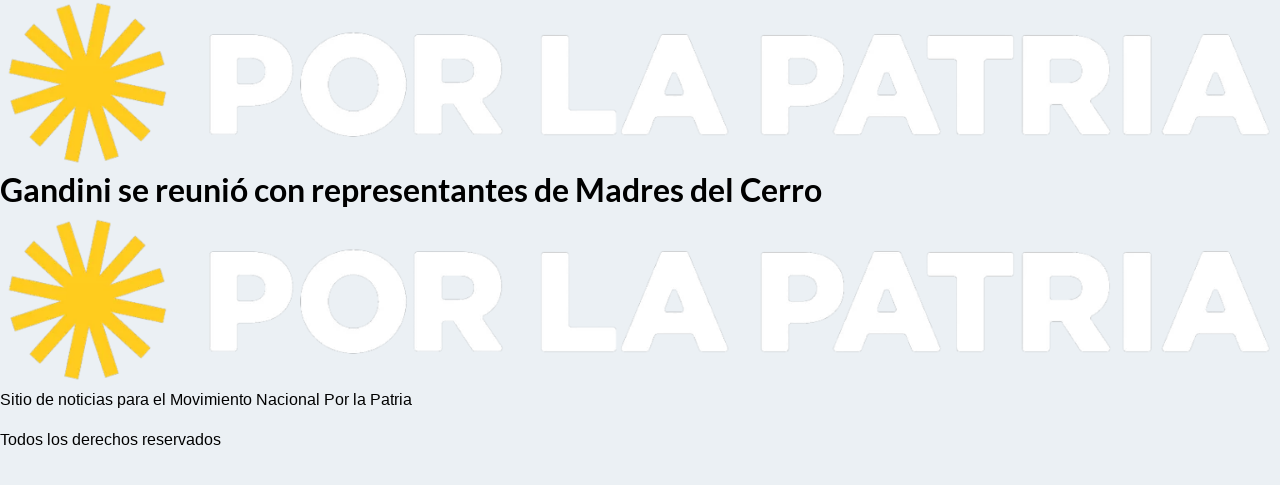

--- FILE ---
content_type: text/html; charset=UTF-8
request_url: https://porlapatria.uy/novedades/gandini-se-reunio-madres-del-cerro/
body_size: 25022
content:
<!doctype html><html lang="es" prefix="og: https://ogp.me/ns#"><head><script data-no-optimize="1">var litespeed_docref=sessionStorage.getItem("litespeed_docref");litespeed_docref&&(Object.defineProperty(document,"referrer",{get:function(){return litespeed_docref}}),sessionStorage.removeItem("litespeed_docref"));</script> <meta charset="UTF-8"><meta name="viewport" content="width=device-width, initial-scale=1"><link rel="profile" href="https://gmpg.org/xfn/11"><title>Gandini se reunió con representantes de Madres del Cerro</title><meta name="description" content="En la reunión se trataron diversos temas vinculados al consumo problemático de drogas, destacándose la receptividad del legislador."/><meta name="robots" content="follow, index, max-snippet:-1, max-video-preview:-1, max-image-preview:large"/><link rel="canonical" href="https://porlapatria.uy/novedades/gandini-se-reunio-madres-del-cerro/" /><meta property="og:locale" content="es_ES" /><meta property="og:type" content="article" /><meta property="og:title" content="Gandini se reunió con representantes de Madres del Cerro" /><meta property="og:description" content="En la reunión se trataron diversos temas vinculados al consumo problemático de drogas, destacándose la receptividad del legislador." /><meta property="og:url" content="https://porlapatria.uy/novedades/gandini-se-reunio-madres-del-cerro/" /><meta property="og:site_name" content="Movimiento Nacional Por La Patria - Partido Nacional" /><meta property="og:updated_time" content="2023-11-15T22:39:41-03:00" /><meta property="og:image" content="https://porlapatria.uy/wp-content/uploads/2023/11/Reunion-Madres-del-Cerro.jpg" /><meta property="og:image:secure_url" content="https://porlapatria.uy/wp-content/uploads/2023/11/Reunion-Madres-del-Cerro.jpg" /><meta property="og:image:width" content="1920" /><meta property="og:image:height" content="1080" /><meta property="og:image:alt" content="Madres del Cerro" /><meta property="og:image:type" content="image/jpeg" /><meta name="twitter:card" content="summary_large_image" /><meta name="twitter:title" content="Gandini se reunió con representantes de Madres del Cerro" /><meta name="twitter:description" content="En la reunión se trataron diversos temas vinculados al consumo problemático de drogas, destacándose la receptividad del legislador." /><meta name="twitter:image" content="https://porlapatria.uy/wp-content/uploads/2023/11/Reunion-Madres-del-Cerro.jpg" /><link rel='dns-prefetch' href='//www.googletagmanager.com' /><link rel="alternate" type="application/rss+xml" title="Movimiento Nacional Por la Patria &raquo; Feed" href="https://porlapatria.uy/feed/" /><link rel="alternate" type="application/rss+xml" title="Movimiento Nacional Por la Patria &raquo; Feed de los comentarios" href="https://porlapatria.uy/comments/feed/" /><style id="litespeed-ccss">.dashicons{font-family:dashicons;display:inline-block;line-height:1;font-weight:400;font-style:normal;speak:never;text-decoration:inherit;text-transform:none;text-rendering:auto;-webkit-font-smoothing:antialiased;-moz-osx-font-smoothing:grayscale;width:20px;height:20px;font-size:20px;vertical-align:top;text-align:center}.dashicons-admin-home:before{content:"\f102"}.dashicons-admin-users:before{content:"\f110"}.dashicons-calendar-alt:before{content:"\f508"}.dashicons-welcome-widgets-menus:before{content:"\f116"}.menu-item i._mi{display:inline-block;vertical-align:middle}.menu-item i._mi{width:auto;height:auto;margin-top:-.265em;font-size:1.2em;line-height:1}.menu-item i._before{margin-right:.25em}ul{box-sizing:border-box}:root{--wp--preset--font-size--normal:16px;--wp--preset--font-size--huge:42px}.screen-reader-text{clip:rect(1px,1px,1px,1px);word-wrap:normal!important;border:0;-webkit-clip-path:inset(50%);clip-path:inset(50%);height:1px;margin:-1px;overflow:hidden;padding:0;position:absolute;width:1px}body{--wp--preset--color--black:#000;--wp--preset--color--cyan-bluish-gray:#abb8c3;--wp--preset--color--white:#fff;--wp--preset--color--pale-pink:#f78da7;--wp--preset--color--vivid-red:#cf2e2e;--wp--preset--color--luminous-vivid-orange:#ff6900;--wp--preset--color--luminous-vivid-amber:#fcb900;--wp--preset--color--light-green-cyan:#7bdcb5;--wp--preset--color--vivid-green-cyan:#00d084;--wp--preset--color--pale-cyan-blue:#8ed1fc;--wp--preset--color--vivid-cyan-blue:#0693e3;--wp--preset--color--vivid-purple:#9b51e0;--wp--preset--gradient--vivid-cyan-blue-to-vivid-purple:linear-gradient(135deg,rgba(6,147,227,1) 0%,#9b51e0 100%);--wp--preset--gradient--light-green-cyan-to-vivid-green-cyan:linear-gradient(135deg,#7adcb4 0%,#00d082 100%);--wp--preset--gradient--luminous-vivid-amber-to-luminous-vivid-orange:linear-gradient(135deg,rgba(252,185,0,1) 0%,rgba(255,105,0,1) 100%);--wp--preset--gradient--luminous-vivid-orange-to-vivid-red:linear-gradient(135deg,rgba(255,105,0,1) 0%,#cf2e2e 100%);--wp--preset--gradient--very-light-gray-to-cyan-bluish-gray:linear-gradient(135deg,#eee 0%,#a9b8c3 100%);--wp--preset--gradient--cool-to-warm-spectrum:linear-gradient(135deg,#4aeadc 0%,#9778d1 20%,#cf2aba 40%,#ee2c82 60%,#fb6962 80%,#fef84c 100%);--wp--preset--gradient--blush-light-purple:linear-gradient(135deg,#ffceec 0%,#9896f0 100%);--wp--preset--gradient--blush-bordeaux:linear-gradient(135deg,#fecda5 0%,#fe2d2d 50%,#6b003e 100%);--wp--preset--gradient--luminous-dusk:linear-gradient(135deg,#ffcb70 0%,#c751c0 50%,#4158d0 100%);--wp--preset--gradient--pale-ocean:linear-gradient(135deg,#fff5cb 0%,#b6e3d4 50%,#33a7b5 100%);--wp--preset--gradient--electric-grass:linear-gradient(135deg,#caf880 0%,#71ce7e 100%);--wp--preset--gradient--midnight:linear-gradient(135deg,#020381 0%,#2874fc 100%);--wp--preset--font-size--small:13px;--wp--preset--font-size--medium:20px;--wp--preset--font-size--large:36px;--wp--preset--font-size--x-large:42px;--wp--preset--spacing--20:.44rem;--wp--preset--spacing--30:.67rem;--wp--preset--spacing--40:1rem;--wp--preset--spacing--50:1.5rem;--wp--preset--spacing--60:2.25rem;--wp--preset--spacing--70:3.38rem;--wp--preset--spacing--80:5.06rem;--wp--preset--shadow--natural:6px 6px 9px rgba(0,0,0,.2);--wp--preset--shadow--deep:12px 12px 50px rgba(0,0,0,.4);--wp--preset--shadow--sharp:6px 6px 0px rgba(0,0,0,.2);--wp--preset--shadow--outlined:6px 6px 0px -3px rgba(255,255,255,1),6px 6px rgba(0,0,0,1);--wp--preset--shadow--crisp:6px 6px 0px rgba(0,0,0,1)}html{line-height:1.15;-webkit-text-size-adjust:100%}*,:after,:before{box-sizing:border-box}body{margin:0;font-family:-apple-system,BlinkMacSystemFont,Segoe UI,Roboto,Helvetica Neue,Arial,Noto Sans,sans-serif,Apple Color Emoji,Segoe UI Emoji,Segoe UI Symbol,Noto Color Emoji;font-size:1rem;font-weight:400;line-height:1.5;color:#333;background-color:#fff;-webkit-font-smoothing:antialiased;-moz-osx-font-smoothing:grayscale}h1,h2{margin-block-start:.5rem;margin-block-end:1rem;font-family:inherit;font-weight:500;line-height:1.2;color:inherit}h1{font-size:2.5rem}h2{font-size:2rem}p{margin-block-start:0;margin-block-end:.9rem}a{background-color:transparent;text-decoration:none;color:#c36}img{border-style:none;height:auto;max-width:100%}label{display:inline-block;line-height:1;vertical-align:middle}button,input{font-family:inherit;font-size:1rem;line-height:1.5;margin:0}input[type=search]{width:100%;border:1px solid #666;border-radius:3px;padding:.5rem 1rem}button,input{overflow:visible}button{text-transform:none}button{width:auto;-webkit-appearance:button}button::-moz-focus-inner{border-style:none;padding:0}button:-moz-focusring{outline:1px dotted ButtonText}button{display:inline-block;font-weight:400;color:#c36;text-align:center;white-space:nowrap;background-color:transparent;border:1px solid #c36;padding:.5rem 1rem;font-size:1rem;border-radius:3px}[type=search]{-webkit-appearance:textfield;outline-offset:-2px}[type=search]::-webkit-search-decoration{-webkit-appearance:none}::-webkit-file-upload-button{-webkit-appearance:button;font:inherit}li,ul{margin-block-start:0;margin-block-end:0;border:0;outline:0;font-size:100%;vertical-align:baseline;background:0 0}.screen-reader-text{clip:rect(1px,1px,1px,1px);height:1px;overflow:hidden;position:absolute!important;width:1px;word-wrap:normal!important}:root{--bs-blue:#0d6efd;--bs-indigo:#6610f2;--bs-purple:#6f42c1;--bs-pink:#d63384;--bs-red:#dc3545;--bs-orange:#fd7e14;--bs-yellow:#ffc107;--bs-green:#198754;--bs-teal:#20c997;--bs-cyan:#0dcaf0;--bs-black:#000;--bs-white:#fff;--bs-gray:#6c757d;--bs-gray-dark:#343a40;--bs-gray-100:#f8f9fa;--bs-gray-200:#e9ecef;--bs-gray-300:#dee2e6;--bs-gray-400:#ced4da;--bs-gray-500:#adb5bd;--bs-gray-600:#6c757d;--bs-gray-700:#495057;--bs-gray-800:#343a40;--bs-gray-900:#212529;--bs-primary:#0d6efd;--bs-secondary:#6c757d;--bs-success:#198754;--bs-info:#0dcaf0;--bs-warning:#ffc107;--bs-danger:#dc3545;--bs-light:#f8f9fa;--bs-dark:#212529;--bs-primary-rgb:13,110,253;--bs-secondary-rgb:108,117,125;--bs-success-rgb:25,135,84;--bs-info-rgb:13,202,240;--bs-warning-rgb:255,193,7;--bs-danger-rgb:220,53,69;--bs-light-rgb:248,249,250;--bs-dark-rgb:33,37,41;--bs-white-rgb:255,255,255;--bs-black-rgb:0,0,0;--bs-body-color-rgb:33,37,41;--bs-body-bg-rgb:255,255,255;--bs-font-sans-serif:system-ui,-apple-system,"Segoe UI",Roboto,"Helvetica Neue","Noto Sans","Liberation Sans",Arial,sans-serif,"Apple Color Emoji","Segoe UI Emoji","Segoe UI Symbol","Noto Color Emoji";--bs-font-monospace:SFMono-Regular,Menlo,Monaco,Consolas,"Liberation Mono","Courier New",monospace;--bs-gradient:linear-gradient(180deg,rgba(255,255,255,.15),rgba(255,255,255,0));--bs-body-font-family:var(--bs-font-sans-serif);--bs-body-font-size:1rem;--bs-body-font-weight:400;--bs-body-line-height:1.5;--bs-body-color:#212529;--bs-body-bg:#fff;--bs-border-width:1px;--bs-border-style:solid;--bs-border-color:#dee2e6;--bs-border-color-translucent:rgba(0,0,0,.175);--bs-border-radius:.375rem;--bs-border-radius-sm:.25rem;--bs-border-radius-lg:.5rem;--bs-border-radius-xl:1rem;--bs-border-radius-2xl:2rem;--bs-border-radius-pill:50rem;--bs-link-color:#0d6efd;--bs-link-hover-color:#0a58ca;--bs-code-color:#d63384;--bs-highlight-bg:#fff3cd}*,:after,:before{box-sizing:border-box}@media (prefers-reduced-motion:no-preference){:root{scroll-behavior:smooth}}body{margin:0;font-family:var(--bs-body-font-family);font-size:var(--bs-body-font-size);font-weight:var(--bs-body-font-weight);line-height:var(--bs-body-line-height);color:var(--bs-body-color);text-align:var(--bs-body-text-align);background-color:var(--bs-body-bg);-webkit-text-size-adjust:100%}h1,h2{margin-top:0;margin-bottom:.5rem;font-weight:500;line-height:1.2}h1{font-size:calc(1.375rem + 1.5vw)}@media (min-width:1200px){h1{font-size:2.5rem}}h2{font-size:calc(1.325rem + .9vw)}@media (min-width:1200px){h2{font-size:2rem}}p{margin-top:0;margin-bottom:1rem}ul{padding-left:2rem}ul{margin-top:0;margin-bottom:1rem}a{color:var(--bs-link-color);text-decoration:underline}img,svg{vertical-align:middle}label{display:inline-block}button{border-radius:0}button,input{margin:0;font-family:inherit;font-size:inherit;line-height:inherit}button{text-transform:none}button{-webkit-appearance:button}::-moz-focus-inner{padding:0;border-style:none}::-webkit-datetime-edit-day-field,::-webkit-datetime-edit-fields-wrapper,::-webkit-datetime-edit-hour-field,::-webkit-datetime-edit-minute,::-webkit-datetime-edit-month-field,::-webkit-datetime-edit-text,::-webkit-datetime-edit-year-field{padding:0}::-webkit-inner-spin-button{height:auto}[type=search]{outline-offset:-2px;-webkit-appearance:textfield}::-webkit-search-decoration{-webkit-appearance:none}::-webkit-color-swatch-wrapper{padding:0}::-webkit-file-upload-button{font:inherit;-webkit-appearance:button}::file-selector-button{font:inherit;-webkit-appearance:button}iframe{border:0}.site-navigation{grid-area:nav-menu;display:flex;align-items:center;flex-grow:1}.dialog-close-button{position:absolute;margin-block-start:15px;right:15px;color:var(--e-a-color-txt);font-size:15px;line-height:1}.elementor-screen-only,.screen-reader-text{position:absolute;top:-10000em;width:1px;height:1px;margin:-1px;padding:0;overflow:hidden;clip:rect(0,0,0,0);border:0}.elementor *,.elementor :after,.elementor :before{box-sizing:border-box}.elementor a{box-shadow:none;text-decoration:none}.elementor img{height:auto;max-width:100%;border:none;border-radius:0;box-shadow:none}.elementor iframe{max-width:100%;width:100%;margin:0;line-height:1;border:none}.elementor-element{--flex-direction:initial;--flex-wrap:initial;--justify-content:initial;--align-items:initial;--align-content:initial;--gap:initial;--flex-basis:initial;--flex-grow:initial;--flex-shrink:initial;--order:initial;--align-self:initial;flex-basis:var(--flex-basis);flex-grow:var(--flex-grow);flex-shrink:var(--flex-shrink);order:var(--order);align-self:var(--align-self)}.elementor-align-left{text-align:left}.elementor-align-left .elementor-button{width:auto}@media (max-width:600px){.elementor-mobile-align-center{text-align:center}}:root{--page-title-display:block}.elementor-widget{position:relative}.elementor-widget:not(:last-child){margin-bottom:20px}ul.elementor-icon-list-items.elementor-inline-items{display:flex;flex-wrap:wrap}ul.elementor-icon-list-items.elementor-inline-items .elementor-inline-item{word-break:break-word}.elementor-grid{display:grid;grid-column-gap:var(--grid-column-gap);grid-row-gap:var(--grid-row-gap)}.elementor-grid .elementor-grid-item{min-width:0}.elementor-grid-0 .elementor-grid{display:inline-block;width:100%;word-spacing:var(--grid-column-gap);margin-bottom:calc(-1*var(--grid-row-gap))}.elementor-grid-0 .elementor-grid .elementor-grid-item{display:inline-block;margin-bottom:var(--grid-row-gap);word-break:break-word}@media (max-width:600px){.elementor-grid-mobile-0 .elementor-grid{display:inline-block;width:100%;word-spacing:var(--grid-column-gap);margin-bottom:calc(-1*var(--grid-row-gap))}.elementor-grid-mobile-0 .elementor-grid .elementor-grid-item{display:inline-block;margin-bottom:var(--grid-row-gap);word-break:break-word}}.e-con{--border-radius:0;--border-top-width:0px;--border-right-width:0px;--border-bottom-width:0px;--border-left-width:0px;--border-style:initial;--border-color:initial;--container-widget-width:100%;--container-widget-height:initial;--container-widget-flex-grow:0;--container-widget-align-self:initial;--content-width:min(100%,var(--container-max-width,1140px));--width:100%;--min-height:initial;--height:auto;--text-align:initial;--margin-top:0px;--margin-right:0px;--margin-bottom:0px;--margin-left:0px;--padding-top:var(--container-default-padding-top,10px);--padding-right:var(--container-default-padding-right,10px);--padding-bottom:var(--container-default-padding-bottom,10px);--padding-left:var(--container-default-padding-left,10px);--position:relative;--z-index:revert;--overflow:visible;--gap:var(--widgets-spacing,20px);--overlay-mix-blend-mode:initial;--overlay-opacity:1;--e-con-grid-template-columns:repeat(3,1fr);--e-con-grid-template-rows:repeat(2,1fr);position:var(--position);width:var(--width);min-width:0;min-height:var(--min-height);height:var(--height);border-radius:var(--border-radius);z-index:var(--z-index);overflow:var(--overflow);--flex-wrap-mobile:wrap;margin-block-start:var(--margin-block-start);margin-inline-end:var(--margin-inline-end);margin-block-end:var(--margin-block-end);margin-inline-start:var(--margin-inline-start);padding-inline-start:var(--padding-inline-start);padding-inline-end:var(--padding-inline-end);--margin-block-start:var(--margin-top);--margin-block-end:var(--margin-bottom);--margin-inline-start:var(--margin-left);--margin-inline-end:var(--margin-right);--padding-inline-start:var(--padding-left);--padding-inline-end:var(--padding-right);--padding-block-start:var(--padding-top);--padding-block-end:var(--padding-bottom);--border-block-start-width:var(--border-top-width);--border-block-end-width:var(--border-bottom-width);--border-inline-start-width:var(--border-left-width);--border-inline-end-width:var(--border-right-width)}.e-con.e-flex{--flex-direction:column;--flex-basis:auto;--flex-grow:0;--flex-shrink:1;flex:var(--flex-grow) var(--flex-shrink) var(--flex-basis)}.e-con-full,.e-con>.e-con-inner{text-align:var(--text-align);padding-block-start:var(--padding-block-start);padding-block-end:var(--padding-block-end)}.e-con-full.e-flex,.e-con.e-flex>.e-con-inner{flex-direction:var(--flex-direction)}.e-con,.e-con>.e-con-inner{display:var(--display)}.e-con-boxed.e-flex{flex-direction:column;flex-wrap:nowrap;justify-content:normal;align-items:normal;align-content:normal}.e-con-boxed{text-align:initial;gap:initial}.e-con.e-flex>.e-con-inner{flex-wrap:var(--flex-wrap);justify-content:var(--justify-content);align-items:var(--align-items);align-content:var(--align-content);flex-basis:auto;flex-grow:1;flex-shrink:1;align-self:auto}.e-con>.e-con-inner{gap:var(--gap);width:100%;max-width:var(--content-width);margin:0 auto;padding-inline-start:0;padding-inline-end:0;height:100%}.e-con .elementor-widget.elementor-widget{margin-block-end:0}.e-con:before{content:var(--background-overlay);display:block;position:absolute;mix-blend-mode:var(--overlay-mix-blend-mode);opacity:var(--overlay-opacity);border-radius:var(--border-radius);border-style:var(--border-style);border-color:var(--border-color);border-block-start-width:var(--border-block-start-width);border-inline-end-width:var(--border-inline-end-width);border-block-end-width:var(--border-block-end-width);border-inline-start-width:var(--border-inline-start-width);top:calc(0px - var(--border-top-width));left:calc(0px - var(--border-left-width));width:max(100% + var(--border-left-width) + var(--border-right-width),100%);height:max(100% + var(--border-top-width) + var(--border-bottom-width),100%)}.e-con .elementor-widget{min-width:0}.e-con>.e-con-inner>.elementor-widget>.elementor-widget-container,.e-con>.elementor-widget>.elementor-widget-container{height:100%}.e-con.e-con>.e-con-inner>.elementor-widget,.elementor.elementor .e-con>.elementor-widget{max-width:100%}@media (max-width:767px){.e-con.e-flex{--width:100%;--flex-wrap:var(--flex-wrap-mobile)}}.elementor-button{display:inline-block;line-height:1;background-color:#69727d;font-size:15px;padding:12px 24px;border-radius:3px;color:#fff;fill:#fff;text-align:center}.elementor-button:visited{color:#fff}.elementor-button-content-wrapper{display:flex;justify-content:center;flex-direction:row;gap:5px}.elementor-button-icon svg{width:1em;height:auto}.elementor-button.elementor-size-xl{font-size:20px;padding:25px 50px;border-radius:6px}.elementor-button span{text-decoration:inherit}.elementor-icon{display:inline-block;line-height:1;color:#69727d;font-size:50px;text-align:center}.elementor-icon svg{width:1em;height:1em;position:relative;display:block}.elementor-icon svg:before{position:absolute;left:50%;transform:translateX(-50%)}.elementor-shape-circle .elementor-icon{border-radius:50%}.elementor-element{--swiper-theme-color:#000;--swiper-navigation-size:44px;--swiper-pagination-bullet-size:6px;--swiper-pagination-bullet-horizontal-gap:6px}.elementor .elementor-element ul.elementor-icon-list-items{padding:0}@media (max-width:600px){.elementor .elementor-hidden-mobile{display:none}}@media (min-width:601px) and (max-width:767px){.elementor .elementor-hidden-mobile_extra{display:none}}@media (min-width:768px) and (max-width:1024px){.elementor .elementor-hidden-tablet{display:none}}@media (min-width:1025px) and (max-width:1366px){.elementor .elementor-hidden-laptop{display:none}}@media (min-width:1367px) and (max-width:2399px){.elementor .elementor-hidden-desktop{display:none}}@media (min-width:2400px){.elementor .elementor-hidden-widescreen{display:none}}.elementor-48 .elementor-element.elementor-element-b330ab9:not(.elementor-motion-effects-element-type-background){background-color:#ffca1f}.elementor-48 .elementor-element.elementor-element-8e8d280 .elementor-icon-list-icon svg{fill:#134371}.elementor-48 .elementor-element.elementor-element-8e8d280 .elementor-icon-list-text{color:#134371}.elementor-48 .elementor-element.elementor-element-934897a .elementor-social-icon{background-color:#134371}.elementor-48 .elementor-element.elementor-element-30e8f78:not(.elementor-motion-effects-element-type-background){background-color:#134371}.elementor-48 .elementor-element.elementor-element-30e8f78{border-color:#134371;--border-color:#134371}.elementor-48 .elementor-element.elementor-element-a9430f0:not(.elementor-motion-effects-element-type-background){background-color:#134371}.elementor-48 .elementor-element.elementor-element-a9430f0{border-color:#134371;--border-color:#134371}.elementor-48 .elementor-element.elementor-element-80fcb10{border-color:#d0e2e0;--border-color:#d0e2e0}.elementor-48 .elementor-element.elementor-element-fa502e5{--n-menu-title-color-normal:#134371;--n-menu-icon-color:#134371;--n-menu-icon-color-hover:#ffca1f;--n-menu-toggle-icon-color:#134371}.elementor-48 .elementor-element.elementor-element-fa502e5{--n-menu-title-color-hover:#ffca1f;--n-menu-title-color-active:#ffca1f}.elementor-48 .elementor-element.elementor-element-ab3bfcb .elementor-search-form__input,.elementor-48 .elementor-element.elementor-element-ab3bfcb.elementor-search-form--skin-full_screen input[type=search].elementor-search-form__input{color:#ffca1f;fill:#ffca1f}.elementor-48 .elementor-element.elementor-element-ab3bfcb .elementor-search-form__toggle{--e-search-form-toggle-color:#ffca1f;--e-search-form-toggle-background-color:#134371}.elementor-48 .elementor-element.elementor-element-aa8e9ca.elementor-view-default .elementor-icon{color:#134371;border-color:#134371}.elementor-48 .elementor-element.elementor-element-aa8e9ca.elementor-view-default .elementor-icon svg{fill:#134371}.elementor-48 .elementor-element.elementor-element-75cb49a .elementor-heading-title{color:#134371}.elementor-490 .elementor-element.elementor-element-91273d1{border-color:#d0e2e0;--border-color:#d0e2e0}.elementor-490 .elementor-element.elementor-element-3365134:not(.elementor-motion-effects-element-type-background){background-image:url("https://porlapatria.uy/wp-content/uploads/2024/03/Foto-250-B.jpg")}.elementor-490 .elementor-element.elementor-element-1c1beac{border-color:#d0e2e0;--border-color:#d0e2e0}.elementor-490 .elementor-element.elementor-element-76ba3fd{border-color:#d0e2e0;--border-color:#d0e2e0}.elementor-3516 .elementor-element.elementor-element-b4f26ba:not(.elementor-motion-effects-element-type-background){background-color:#134371}.elementor-3516 .elementor-element.elementor-element-a9e95c4 .elementor-nav-menu--main:not(.e--pointer-framed) .elementor-item:before,.elementor-3516 .elementor-element.elementor-element-a9e95c4 .elementor-nav-menu--main:not(.e--pointer-framed) .elementor-item:after{background-color:#134371}.elementor-3516 .elementor-element.elementor-element-a8e145d .elementor-social-icon{background-color:#134371}.elementor-3516 .elementor-element.elementor-element-08f7ff7 .elementor-icon-list-icon svg{fill:#134371}.elementor-3516 .elementor-element.elementor-element-08f7ff7 .elementor-icon-list-text{color:#134371}.elementor-1818 .elementor-element.elementor-element-16d11ed .elementor-social-icon{background-color:#134371}.elementor-1818 .elementor-element.elementor-global-1667 .elementor-icon-list-icon svg{fill:#134371}.elementor-1818 .elementor-element.elementor-global-1667 .elementor-icon-list-text{color:#134371}.elementor-1723 .elementor-element.elementor-element-b4984bd .elementor-heading-title{color:#ffca1f}.elementor-1723 .elementor-element.elementor-element-b4984bd>.elementor-widget-container{background-color:#134371}.elementor-kit-6{--e-global-color-primary:#004879;--e-global-color-secondary:#fdc914;--e-global-color-text:#262525;--e-global-color-accent:#61ce70;--e-global-color-9235c7e:#fff;--e-global-color-f8ec95b:#000;--e-global-color-b871d52:#949494;--e-global-typography-primary-font-family:"Roboto";--e-global-typography-primary-font-weight:600;--e-global-typography-secondary-font-family:"Roboto Slab";--e-global-typography-secondary-font-weight:400;--e-global-typography-text-font-family:"Roboto";--e-global-typography-text-font-weight:400;--e-global-typography-accent-font-family:"Roboto";--e-global-typography-accent-font-weight:500;color:var(--e-global-color-f8ec95b);font-family:"Lato",Sans-serif;background-color:#00487914;--e-preloader-animation:pulse;--e-preloader-animation-duration:.6s;--e-preloader-delay:0ms;--e-preloader-width:20vw;--e-preloader-opacity:.9}.elementor-kit-6 a{color:var(--e-global-color-primary);font-family:"Lato",Sans-serif;font-size:1rem;font-weight:400;line-height:1.1rem;letter-spacing:0px;word-spacing:0px}.elementor-kit-6 h1{font-family:"Lato Precargada",Sans-serif;font-size:2rem;font-weight:700}.elementor-kit-6 h2{font-family:"Lato Precargada",Sans-serif;font-size:1rem}.e-con{--container-max-width:1140px}.elementor-widget:not(:last-child){margin-block-end:0px}.elementor-element{--widgets-spacing:0px 0px}.elementor-kit-6 e-page-transition{background-color:#01497CED}@media (max-width:1024px){.e-con{--container-max-width:1024px}}@media (max-width:600px){.e-con{--container-max-width:767px}.elementor-kit-6{--e-preloader-width:60%;--e-preloader-opacity:.9}}:root{--swiper-theme-color:#007aff}:root{--swiper-navigation-size:44px}.elementor-location-header:before{content:"";display:table;clear:both}[data-elementor-type=popup]:not(.elementor-edit-area){display:none}.jet-listing-dynamic-field{display:-webkit-box;display:-ms-flexbox;display:flex;-webkit-box-align:center;-ms-flex-align:center;align-items:center}.jet-listing-dynamic-field__icon{margin-right:10px}.jet-listing-dynamic-field__icon.is-svg-icon{display:-webkit-inline-box;display:-ms-inline-flexbox;display:inline-flex}.jet-listing-dynamic-field__icon.is-svg-icon svg{width:1em;height:1em}.jet-listing-dynamic-field__content{display:block;max-width:100%}.jet-listing-dynamic-field__inline-wrap{display:-webkit-inline-box;display:-ms-inline-flexbox;display:inline-flex;-webkit-box-align:center;-ms-flex-align:center;align-items:center;max-width:100%}.jet-listing-dynamic-link{display:-webkit-box;display:-ms-flexbox;display:flex;-webkit-box-orient:vertical;-webkit-box-direction:normal;-ms-flex-direction:column;flex-direction:column}.jet-listing-dynamic-link__link{display:-webkit-inline-box;display:-ms-inline-flexbox;display:inline-flex;-webkit-box-pack:center;-ms-flex-pack:center;justify-content:center;-webkit-box-align:center;-ms-flex-align:center;align-items:center;-ms-flex-item-align:start;align-self:flex-start}.jet-listing-dynamic-link__label{-webkit-box-ordinal-group:3;-ms-flex-order:2;order:2}.jet-listing-dynamic-terms__link{display:inline-block}.jet-listing-grid__items{display:-webkit-box;display:-ms-flexbox;display:flex;-ms-flex-wrap:wrap;flex-wrap:wrap;margin:0 -10px;width:calc(100% + 20px)}.jet-listing-grid__items.grid-col-desk-1{--columns:1}@media (max-width:1024px){.jet-listing-grid__items.grid-col-tablet-1{--columns:1}}@media (max-width:767px){.jet-listing-grid__items.grid-col-mobile-1{--columns:1}}.jet-listing-grid__item{padding:10px;-webkit-box-sizing:border-box;box-sizing:border-box}.jet-listing-grid__items>.jet-listing-grid__item{max-width:calc(100%/var(--columns));-webkit-box-flex:0;-ms-flex:0 0 calc(100%/var(--columns));flex:0 0 calc(100%/var(--columns))}.elementor-widget.elementor-widget-jet-listing-grid{max-width:100%;-ms-flex-preferred-size:100%;flex-basis:100%}.jet-listing-grid__item.jet-equal-columns>*{height:100%}.jet-listing-grid__item.jet-equal-columns>.elementor{height:100%}.elementor-widget-heading .elementor-heading-title{font-family:var(--e-global-typography-primary-font-family),Sans-serif;font-weight:var(--e-global-typography-primary-font-weight)}.elementor-widget-text-editor{font-family:var(--e-global-typography-text-font-family),Sans-serif;font-weight:var(--e-global-typography-text-font-weight)}.elementor-widget-button .elementor-button{font-family:var(--e-global-typography-accent-font-family),Sans-serif;font-weight:var(--e-global-typography-accent-font-weight)}.elementor-widget-icon-list .elementor-icon-list-item>.elementor-icon-list-text,.elementor-widget-icon-list .elementor-icon-list-item>a{font-family:var(--e-global-typography-text-font-family),Sans-serif;font-weight:var(--e-global-typography-text-font-weight)}.elementor-widget-nav-menu .elementor-nav-menu .elementor-item{font-family:var(--e-global-typography-primary-font-family),Sans-serif;font-weight:var(--e-global-typography-primary-font-weight)}.elementor-widget-nav-menu .elementor-nav-menu--dropdown .elementor-item{font-family:var(--e-global-typography-accent-font-family),Sans-serif;font-weight:var(--e-global-typography-accent-font-weight)}.elementor-widget-search-form input[type=search].elementor-search-form__input{font-family:var(--e-global-typography-text-font-family),Sans-serif;font-weight:var(--e-global-typography-text-font-weight)}.elementor-widget-post-info .elementor-icon-list-item{font-family:var(--e-global-typography-text-font-family),Sans-serif;font-weight:var(--e-global-typography-text-font-weight)}.elementor-48 .elementor-element.elementor-element-dc73ef7{--display:flex;--flex-direction:row;--container-widget-width:initial;--container-widget-height:100%;--container-widget-flex-grow:1;--container-widget-align-self:stretch;--flex-wrap-mobile:wrap;--gap:0px 0px;--margin-top:0px;--margin-bottom:0px;--margin-left:0px;--margin-right:0px;--padding-top:2px;--padding-bottom:2px;--padding-left:0px;--padding-right:0px}.elementor-48 .elementor-element.elementor-element-b330ab9{--display:flex;--min-height:7vh;--flex-direction:row;--container-widget-width:initial;--container-widget-height:100%;--container-widget-flex-grow:1;--container-widget-align-self:stretch;--flex-wrap-mobile:wrap;--margin-top:-2px;--margin-bottom:-2px;--margin-left:0px;--margin-right:0px;--padding-top:0px;--padding-bottom:0px;--padding-left:0px;--padding-right:0px}.elementor-48 .elementor-element.elementor-element-00bfded{--display:flex;--flex-direction:row;--container-widget-width:initial;--container-widget-height:100%;--container-widget-flex-grow:1;--container-widget-align-self:stretch;--flex-wrap-mobile:wrap;--margin-top:0px;--margin-bottom:0px;--margin-left:0px;--margin-right:0px;--padding-top:0%;--padding-bottom:0%;--padding-left:1%;--padding-right:0%}.elementor-48 .elementor-element.elementor-element-00bfded.e-con{--align-self:center}.elementor-48 .elementor-element.elementor-element-8e8d280{--e-icon-list-icon-size:16px;--e-icon-list-icon-align:center;--e-icon-list-icon-margin:0 calc(var(--e-icon-list-icon-size,1em)*0.125);--icon-vertical-offset:0px}.elementor-48 .elementor-element.elementor-element-8e8d280 .elementor-icon-list-icon{padding-right:0}.elementor-48 .elementor-element.elementor-element-8e8d280 .elementor-icon-list-item>.elementor-icon-list-text{font-family:"Open Sans",Sans-serif;font-size:.9rem;font-weight:400}.elementor-48 .elementor-element.elementor-element-8e8d280>.elementor-widget-container{margin:2% 0;padding:0}.elementor-48 .elementor-element.elementor-element-dd1111a{--display:flex;--flex-direction:row-reverse;--container-widget-width:initial;--container-widget-height:100%;--container-widget-flex-grow:1;--container-widget-align-self:stretch;--flex-wrap-mobile:wrap-reverse;--margin-top:0px;--margin-bottom:0px;--margin-left:0px;--margin-right:0px;--padding-top:0%;--padding-bottom:0%;--padding-left:0%;--padding-right:1%}.elementor-48 .elementor-element.elementor-element-dd1111a.e-con{--align-self:center}.elementor-48 .elementor-element.elementor-element-934897a{--grid-template-columns:repeat(0,auto);--icon-size:1.2rem;--grid-column-gap:10px;--grid-row-gap:0px}.elementor-48 .elementor-element.elementor-element-934897a .elementor-widget-container{text-align:center}.elementor-48 .elementor-element.elementor-element-934897a .elementor-social-icon svg{fill:var(--e-global-color-secondary)}.elementor-48 .elementor-element.elementor-element-934897a .elementor-social-icon{--icon-padding:.4em;border-style:solid;border-width:1px;border-color:var(--e-global-color-secondary)}.elementor-48 .elementor-element.elementor-element-934897a .elementor-icon{border-radius:6px}.elementor-48 .elementor-element.elementor-element-934897a>.elementor-widget-container{margin:1% 0;padding:0}.elementor-48 .elementor-element.elementor-element-934897a.elementor-element{--align-self:stretch}.elementor-48 .elementor-element.elementor-element-777f0a8{--display:flex;--flex-direction:row;--container-widget-width:initial;--container-widget-height:100%;--container-widget-flex-grow:1;--container-widget-align-self:stretch;--flex-wrap-mobile:wrap;--gap:0px 0px;--margin-top:0%;--margin-bottom:0%;--margin-left:0%;--margin-right:0%;--padding-top:0%;--padding-bottom:0%;--padding-left:0%;--padding-right:0%}.elementor-48 .elementor-element.elementor-element-30e8f78{--display:flex;--justify-content:center;--align-items:flex-start;--container-widget-width:calc((1 - var(--container-widget-flex-grow))*100%);--gap:0px 0px;border-style:solid;--border-style:solid;--margin-top:0px;--margin-bottom:0px;--margin-left:0px;--margin-right:0px;--padding-top:0px;--padding-bottom:0px;--padding-left:0px;--padding-right:0px}.elementor-48 .elementor-element.elementor-element-441421b{text-align:left}.elementor-48 .elementor-element.elementor-element-441421b img{width:60%}.elementor-48 .elementor-element.elementor-element-441421b>.elementor-widget-container{margin:3% 0;padding:2%}.elementor-48 .elementor-element.elementor-element-a9430f0{--display:flex;--flex-direction:column;--container-widget-width:calc((1 - var(--container-widget-flex-grow))*100%);--container-widget-height:initial;--container-widget-flex-grow:0;--container-widget-align-self:initial;--flex-wrap-mobile:wrap;--justify-content:center;--align-items:center;--gap:0px 0px;border-style:solid;--border-style:solid;border-width:0 1px 0 0;--border-top-width:0px;--border-right-width:1px;--border-bottom-width:0px;--border-left-width:0px;--margin-top:0px;--margin-bottom:0px;--margin-left:0px;--margin-right:0px;--padding-top:0px;--padding-bottom:0px;--padding-left:0px;--padding-right:0px}.elementor-48 .elementor-element.elementor-element-dbf6fe6{--display:flex;--margin-top:0px;--margin-bottom:0px;--margin-left:0px;--margin-right:0px;--padding-top:0px;--padding-bottom:0px;--padding-left:0px;--padding-right:4px}.elementor-48 .elementor-element.elementor-element-5e23691{text-align:right}.elementor-48 .elementor-element.elementor-element-5e23691 img{width:39%}.elementor-48 .elementor-element.elementor-element-5e23691>.elementor-widget-container{margin:0 0 1%;padding:0 2% 0 0}.elementor-48 .elementor-element.elementor-element-b27006b{--display:flex;--flex-direction:row;--container-widget-width:initial;--container-widget-height:100%;--container-widget-flex-grow:1;--container-widget-align-self:stretch;--flex-wrap-mobile:wrap;--gap:0px 0px;--margin-top:0px;--margin-bottom:0px;--margin-left:0px;--margin-right:0px;--padding-top:0px;--padding-bottom:0px;--padding-left:0px;--padding-right:0px}.elementor-48 .elementor-element.elementor-element-80fcb10{--display:flex;--flex-direction:row;--container-widget-width:initial;--container-widget-height:100%;--container-widget-flex-grow:1;--container-widget-align-self:stretch;--flex-wrap-mobile:wrap;--gap:0px 0px;border-style:solid;--border-style:solid;border-width:0 0 1px;--border-top-width:0px;--border-right-width:0px;--border-bottom-width:1px;--border-left-width:0px;box-shadow:0px 2px 4px 0px rgba(0,0,0,.2);--margin-top:0px;--margin-bottom:0px;--margin-left:0px;--margin-right:0px;--padding-top:2px;--padding-bottom:1px;--padding-left:0px;--padding-right:0px}.elementor-48 .elementor-element.elementor-element-80fcb10:not(.elementor-motion-effects-element-type-background){background-color:var(--e-global-color-9235c7e)}.elementor-48 .elementor-element.elementor-element-4ec9318{--display:flex;--justify-content:center;--align-items:flex-start;--container-widget-width:calc((1 - var(--container-widget-flex-grow))*100%);--gap:0px 0px;--margin-top:0px;--margin-bottom:0px;--margin-left:0px;--margin-right:0px;--padding-top:0px;--padding-bottom:0px;--padding-left:0px;--padding-right:0px}.elementor-48 .elementor-element.elementor-element-4ec9318:not(.elementor-motion-effects-element-type-background){background-color:var(--e-global-color-9235c7e)}.elementor-48 .elementor-element.elementor-element-fa502e5{--n-menu-dropdown-content-max-width:initial;--n-menu-open-animation-duration:.5s;--n-menu-toggle-icon-wrapper-animation-duration:.5s;--n-menu-heading-wrap:wrap;--n-menu-heading-overflow-x:initial;--n-menu-title-space-between:4px;--n-menu-title-font-size:1rem;--n-menu-icon-size:16px;--n-menu-icon-color-active:var(--e-global-color-secondary);--n-menu-toggle-icon-size:20px;--n-menu-toggle-icon-hover-duration:.5s;--n-menu-toggle-icon-distance-from-dropdown:0px;--n-menu-title-active-color-dropdown:var(--e-global-color-secondary)}.elementor-48 .elementor-element.elementor-element-fa502e5>.elementor-widget-container>.e-n-menu>.e-n-menu-wrapper>.e-n-menu-heading>.e-n-menu-title{font-family:"Lato",Sans-serif;font-weight:600;text-transform:uppercase;letter-spacing:.6px}.elementor-48 .elementor-element.elementor-element-fa502e5>.elementor-widget-container>.e-n-menu>.e-n-menu-wrapper>.e-n-menu-heading>.e-n-menu-title:not(.e-current):not(:hover){border-style:solid;border-width:0 0 5px;border-color:#fff}.elementor-48 .elementor-element.elementor-element-fa502e5>.elementor-widget-container>.e-n-menu>.e-n-menu-wrapper>.e-n-menu-heading>.e-n-menu-title{border-radius:0}.elementor-48 .elementor-element.elementor-element-fa502e5>.elementor-widget-container{margin:0;padding:0;background-color:var(--e-global-color-9235c7e)}.elementor-48 .elementor-element.elementor-element-66e59ef{--display:flex;--flex-direction:row;--container-widget-width:calc((1 - var(--container-widget-flex-grow))*100%);--container-widget-height:100%;--container-widget-flex-grow:1;--container-widget-align-self:stretch;--flex-wrap-mobile:wrap;--justify-content:flex-end;--align-items:flex-end;--gap:0px 0px;--margin-top:0px;--margin-bottom:0px;--margin-left:0px;--margin-right:0px;--padding-top:0px;--padding-bottom:0px;--padding-left:0px;--padding-right:5px}.elementor-48 .elementor-element.elementor-element-66e59ef:not(.elementor-motion-effects-element-type-background){background-color:var(--e-global-color-9235c7e)}.elementor-48 .elementor-element.elementor-element-1137725{--display:flex}.elementor-48 .elementor-element.elementor-element-ab3bfcb .elementor-search-form{text-align:center}.elementor-48 .elementor-element.elementor-element-ab3bfcb .elementor-search-form__toggle{--e-search-form-toggle-size:40px}.elementor-48 .elementor-element.elementor-element-ab3bfcb.elementor-search-form--skin-full_screen .elementor-search-form__container{background-color:#004879D4}.elementor-48 .elementor-element.elementor-element-ab3bfcb input[type=search].elementor-search-form__input{font-family:"Open Sans",Sans-serif;font-size:1rem;font-weight:300}.elementor-48 .elementor-element.elementor-element-ab3bfcb.elementor-search-form--skin-full_screen input[type=search].elementor-search-form__input{border-radius:0}.elementor-48 .elementor-element.elementor-element-ab3bfcb>.elementor-widget-container{margin:3% 0;padding:0}.elementor-48 .elementor-element.elementor-element-ab3bfcb.elementor-element{--align-self:flex-end}.elementor-48 .elementor-element.elementor-element-fb2ca1d{--display:flex}.elementor-48 .elementor-element.elementor-element-aa8e9ca .elementor-icon-wrapper{text-align:center}.elementor-48 .elementor-element.elementor-element-aa8e9ca .elementor-icon{font-size:2rem}.elementor-48 .elementor-element.elementor-element-aa8e9ca .elementor-icon svg{height:2rem}.elementor-48 .elementor-element.elementor-element-aa8e9ca>.elementor-widget-container{margin:0;padding:0 5px}.elementor-48 .elementor-element.elementor-element-75cb49a .elementor-heading-title{font-family:"Lato Precargada",Sans-serif;font-weight:400}@media (max-width:767px){.elementor-48 .elementor-element.elementor-element-dc73ef7{--padding-top:0px;--padding-bottom:0px;--padding-left:0px;--padding-right:0px}.elementor-48 .elementor-element.elementor-element-b330ab9{--flex-direction:column;--container-widget-width:100%;--container-widget-height:initial;--container-widget-flex-grow:0;--container-widget-align-self:initial;--flex-wrap-mobile:wrap}.elementor-48 .elementor-element.elementor-element-dd1111a{--flex-direction:column;--container-widget-width:100%;--container-widget-height:initial;--container-widget-flex-grow:0;--container-widget-align-self:initial;--flex-wrap-mobile:wrap;--margin-top:0px;--margin-bottom:0px;--margin-left:0px;--margin-right:0px;--padding-top:5px;--padding-bottom:6px;--padding-left:0px;--padding-right:0px}.elementor-48 .elementor-element.elementor-element-934897a>.elementor-widget-container{margin:2px 0 0}.elementor-48 .elementor-element.elementor-element-777f0a8{--flex-direction:row;--container-widget-width:initial;--container-widget-height:100%;--container-widget-flex-grow:1;--container-widget-align-self:stretch;--flex-wrap-mobile:wrap}.elementor-48 .elementor-element.elementor-element-30e8f78{--padding-top:10px;--padding-bottom:10px;--padding-left:0px;--padding-right:0px}.elementor-48 .elementor-element.elementor-element-441421b img{width:51%}.elementor-48 .elementor-element.elementor-element-441421b>.elementor-widget-container{margin:2px 0;padding:0 0 0 2%}.elementor-48 .elementor-element.elementor-element-a9430f0{--flex-direction:column;--container-widget-width:calc((1 - var(--container-widget-flex-grow))*100%);--container-widget-height:initial;--container-widget-flex-grow:0;--container-widget-align-self:initial;--flex-wrap-mobile:wrap;--align-items:flex-end}.elementor-48 .elementor-element.elementor-element-5e23691 img{width:33%}.elementor-48 .elementor-element.elementor-element-80fcb10{--flex-direction:row;--container-widget-width:calc((1 - var(--container-widget-flex-grow))*100%);--container-widget-height:100%;--container-widget-flex-grow:1;--container-widget-align-self:stretch;--flex-wrap-mobile:wrap;--justify-content:center;--align-items:center;--padding-top:0px;--padding-bottom:0px;--padding-left:0px;--padding-right:0px}.elementor-48 .elementor-element.elementor-element-4ec9318{--justify-content:center;--align-items:center;--container-widget-width:calc((1 - var(--container-widget-flex-grow))*100%)}.elementor-48 .elementor-element.elementor-element-fa502e5{--n-menu-title-space-between:0px;--n-menu-title-distance-from-content:0px;--n-menu-title-padding:1% 0% 1% 2%;--n-menu-icon-size:1rem;--n-menu-icon-gap:1.4vw;--n-menu-toggle-icon-size:2.8rem;--n-menu-toggle-icon-border-radius:0px;--n-menu-toggle-icon-padding:0% 0% 0% 6%;--n-menu-toggle-icon-distance-from-dropdown:0px}.elementor-48 .elementor-element.elementor-element-fa502e5>.elementor-widget-container{padding:0}.elementor-48 .elementor-element.elementor-element-fa502e5.elementor-element{--align-self:flex-start}.elementor-48 .elementor-element.elementor-element-66e59ef{--flex-direction:row-reverse;--container-widget-width:initial;--container-widget-height:100%;--container-widget-flex-grow:1;--container-widget-align-self:stretch;--flex-wrap-mobile:wrap-reverse;--justify-content:space-between;--flex-wrap:wrap}.elementor-48 .elementor-element.elementor-element-ab3bfcb>.elementor-widget-container{margin:0 0 0 1vw;padding:0}.elementor-48 .elementor-element.elementor-element-ab3bfcb.elementor-element{--align-self:center}.elementor-48 .elementor-element.elementor-element-fb2ca1d{--flex-direction:column;--container-widget-width:100%;--container-widget-height:initial;--container-widget-flex-grow:0;--container-widget-align-self:initial;--flex-wrap-mobile:wrap;--justify-content:center;--padding-top:0px;--padding-bottom:0px;--padding-left:0px;--padding-right:0px}.elementor-48 .elementor-element.elementor-element-aa8e9ca .elementor-icon-wrapper{text-align:center}.elementor-48 .elementor-element.elementor-element-aa8e9ca .elementor-icon{font-size:6vw}.elementor-48 .elementor-element.elementor-element-aa8e9ca .elementor-icon svg{height:6vw}.elementor-48 .elementor-element.elementor-element-aa8e9ca>.elementor-widget-container{padding:0}.elementor-48 .elementor-element.elementor-element-aa8e9ca{width:100%;max-width:100%}.elementor-48 .elementor-element.elementor-element-aa8e9ca.elementor-element{--align-self:center}.elementor-48 .elementor-element.elementor-element-75cb49a{text-align:center;width:100%;max-width:100%}.elementor-48 .elementor-element.elementor-element-75cb49a>.elementor-widget-container{margin:0}.elementor-48 .elementor-element.elementor-element-75cb49a.elementor-element{--align-self:center}}@media (max-width:600px){.elementor-48 .elementor-element.elementor-element-b330ab9{--min-height:0vh}.elementor-48 .elementor-element.elementor-element-00bfded{--width:100%;--min-height:0px}.elementor-48 .elementor-element.elementor-element-8e8d280 .elementor-icon-list-items.elementor-inline-items .elementor-icon-list-item{margin-right:calc(.5rem/2);margin-left:calc(.5rem/2)}.elementor-48 .elementor-element.elementor-element-8e8d280 .elementor-icon-list-items.elementor-inline-items{margin-right:calc(-.5rem/2);margin-left:calc(-.5rem/2)}body:not(.rtl) .elementor-48 .elementor-element.elementor-element-8e8d280 .elementor-icon-list-items.elementor-inline-items .elementor-icon-list-item:after{right:calc(-.5rem/2)}.elementor-48 .elementor-element.elementor-element-8e8d280{--e-icon-list-icon-size:16px;--e-icon-list-icon-align:center;--e-icon-list-icon-margin:0 calc(var(--e-icon-list-icon-size,1em)*0.125);--icon-vertical-align:center;--icon-vertical-offset:1px;width:100%;max-width:100%}.elementor-48 .elementor-element.elementor-element-8e8d280>.elementor-widget-container{margin:0}.elementor-48 .elementor-element.elementor-element-8e8d280.elementor-element{--align-self:stretch}.elementor-48 .elementor-element.elementor-element-dd1111a{--width:100%;--min-height:0px;--flex-direction:row;--container-widget-width:initial;--container-widget-height:100%;--container-widget-flex-grow:1;--container-widget-align-self:stretch;--flex-wrap-mobile:wrap;--justify-content:center;--gap:0px 0px;--padding-top:5px;--padding-bottom:5px;--padding-left:0px;--padding-right:0px}.elementor-48 .elementor-element.elementor-element-dd1111a.e-con{--align-self:center}.elementor-48 .elementor-element.elementor-element-934897a{--grid-template-columns:repeat(0,auto);--icon-size:1rem;--grid-column-gap:4px}.elementor-48 .elementor-element.elementor-element-934897a .elementor-social-icon{--icon-padding:.5em}.elementor-48 .elementor-element.elementor-element-934897a>.elementor-widget-container{margin:0}.elementor-48 .elementor-element.elementor-element-777f0a8{--flex-direction:row;--container-widget-width:initial;--container-widget-height:100%;--container-widget-flex-grow:1;--container-widget-align-self:stretch;--flex-wrap-mobile:wrap;--justify-content:center}.elementor-48 .elementor-element.elementor-element-30e8f78{--width:75%;--align-items:center;--container-widget-width:calc((1 - var(--container-widget-flex-grow))*100%);border-width:1px;--border-top-width:1px;--border-right-width:1px;--border-bottom-width:1px;--border-left-width:1px;--padding-top:0%;--padding-bottom:0%;--padding-left:0%;--padding-right:0%}.elementor-48 .elementor-element.elementor-element-441421b{text-align:left}.elementor-48 .elementor-element.elementor-element-441421b img{width:100%;max-width:100%}.elementor-48 .elementor-element.elementor-element-441421b>.elementor-widget-container{margin:0;padding:10% 0 10% 3%}.elementor-48 .elementor-element.elementor-element-a9430f0{--width:25%;--align-items:center;--container-widget-width:calc((1 - var(--container-widget-flex-grow))*100%);border-width:1px;--border-top-width:1px;--border-right-width:1px;--border-bottom-width:1px;--border-left-width:1px}.elementor-48 .elementor-element.elementor-element-dbf6fe6{--min-height:7vh;--justify-content:center;--margin-top:2px;--margin-bottom:2px;--margin-left:0px;--margin-right:0px}.elementor-48 .elementor-element.elementor-element-5e23691 img{width:69%}.elementor-48 .elementor-element.elementor-element-5e23691>.elementor-widget-container{margin:0 4px 0 0;padding:0}.elementor-48 .elementor-element.elementor-element-b27006b{--flex-direction:row;--container-widget-width:initial;--container-widget-height:100%;--container-widget-flex-grow:1;--container-widget-align-self:stretch;--flex-wrap-mobile:wrap;--margin-top:0px;--margin-bottom:0px;--margin-left:0px;--margin-right:0px}.elementor-48 .elementor-element.elementor-element-80fcb10{--flex-direction:row;--container-widget-width:initial;--container-widget-height:100%;--container-widget-flex-grow:1;--container-widget-align-self:stretch;--flex-wrap-mobile:wrap;--justify-content:flex-start}.elementor-48 .elementor-element.elementor-element-4ec9318{--width:50%;--flex-direction:row;--container-widget-width:initial;--container-widget-height:100%;--container-widget-flex-grow:1;--container-widget-align-self:stretch;--flex-wrap-mobile:wrap;--justify-content:flex-start;--padding-top:0%;--padding-bottom:0%;--padding-left:0%;--padding-right:0%}.elementor-48 .elementor-element.elementor-element-fa502e5{--n-menu-heading-justify-content:initial;--n-menu-title-flex-grow:initial;--n-menu-title-justify-content:initial;--n-menu-title-justify-content-mobile:initial;--n-menu-toggle-align:flex-start;--n-menu-title-space-between:0px;--n-menu-title-distance-from-content:0px;--n-menu-title-font-size:1rem;--n-menu-title-padding:3% 0% 3% 6%;--n-menu-icon-size:16px;--n-menu-icon-gap:9px;--n-menu-toggle-icon-size:100%;--n-menu-toggle-icon-distance-from-dropdown:1px;width:var(--container-widget-width,32%);max-width:32%;--container-widget-width:32%;--container-widget-flex-grow:0}.elementor-48 .elementor-element.elementor-element-fa502e5>.elementor-widget-container>.e-n-menu>.e-n-menu-wrapper>.e-n-menu-heading>.e-n-menu-title:not(.e-current):not(:hover){border-width:0}.elementor-48 .elementor-element.elementor-element-fa502e5>.elementor-widget-container{padding:0}.elementor-48 .elementor-element.elementor-element-fa502e5.elementor-element{--align-self:flex-start}.elementor-48 .elementor-element.elementor-element-66e59ef{--width:100%;--flex-direction:row;--container-widget-width:calc((1 - var(--container-widget-flex-grow))*100%);--container-widget-height:100%;--container-widget-flex-grow:1;--container-widget-align-self:stretch;--flex-wrap-mobile:wrap;--justify-content:space-between;--align-items:center;--padding-top:5px;--padding-bottom:5px;--padding-left:5px;--padding-right:5px}.elementor-48 .elementor-element.elementor-element-1137725{--width:82%;--flex-direction:row;--container-widget-width:calc((1 - var(--container-widget-flex-grow))*100%);--container-widget-height:100%;--container-widget-flex-grow:1;--container-widget-align-self:stretch;--flex-wrap-mobile:wrap;--justify-content:flex-start;--align-items:flex-start;--padding-top:0px;--padding-bottom:0px;--padding-left:0px;--padding-right:0px}.elementor-48 .elementor-element.elementor-element-ab3bfcb>.elementor-widget-container{margin:0;padding:0}.elementor-48 .elementor-element.elementor-element-ab3bfcb.elementor-element{--align-self:center}.elementor-48 .elementor-element.elementor-element-fb2ca1d{--width:18%;--flex-direction:row;--container-widget-width:calc((1 - var(--container-widget-flex-grow))*100%);--container-widget-height:100%;--container-widget-flex-grow:1;--container-widget-align-self:stretch;--flex-wrap-mobile:wrap;--justify-content:center;--align-items:center;--gap:0px 0px;--padding-top:0px;--padding-bottom:0px;--padding-left:0px;--padding-right:0px}.elementor-48 .elementor-element.elementor-element-aa8e9ca .elementor-icon-wrapper{text-align:center}.elementor-48 .elementor-element.elementor-element-aa8e9ca .elementor-icon{font-size:12vw}.elementor-48 .elementor-element.elementor-element-aa8e9ca .elementor-icon svg{height:12vw}.elementor-48 .elementor-element.elementor-element-aa8e9ca>.elementor-widget-container{padding:0}.elementor-48 .elementor-element.elementor-element-aa8e9ca.elementor-element{--align-self:flex-end}.elementor-48 .elementor-element.elementor-element-75cb49a{text-align:center;width:100%;max-width:100%}.elementor-48 .elementor-element.elementor-element-75cb49a .elementor-heading-title{font-size:12px}.elementor-48 .elementor-element.elementor-element-75cb49a>.elementor-widget-container{margin:-5px 0 0;padding:0}.elementor-48 .elementor-element.elementor-element-75cb49a.elementor-element{--align-self:center}}@media (min-width:601px){.elementor-48 .elementor-element.elementor-element-dc73ef7{--content-width:90%}.elementor-48 .elementor-element.elementor-element-00bfded{--width:50%}.elementor-48 .elementor-element.elementor-element-dd1111a{--width:50%}.elementor-48 .elementor-element.elementor-element-777f0a8{--content-width:90%}.elementor-48 .elementor-element.elementor-element-30e8f78{--width:55%}.elementor-48 .elementor-element.elementor-element-a9430f0{--width:45%}.elementor-48 .elementor-element.elementor-element-b27006b{--content-width:90%}.elementor-48 .elementor-element.elementor-element-4ec9318{--width:85%}.elementor-48 .elementor-element.elementor-element-66e59ef{--width:30%}}@media (max-width:1024px) and (min-width:601px){.elementor-48 .elementor-element.elementor-element-4ec9318{--width:100%}.elementor-48 .elementor-element.elementor-element-66e59ef{--width:6%}}@media (max-width:767px) and (min-width:601px){.elementor-48 .elementor-element.elementor-element-dc73ef7{--content-width:100%}.elementor-48 .elementor-element.elementor-element-dd1111a{--width:100%}.elementor-48 .elementor-element.elementor-element-777f0a8{--content-width:100%}.elementor-48 .elementor-element.elementor-element-30e8f78{--width:70%}.elementor-48 .elementor-element.elementor-element-a9430f0{--width:30%}.elementor-48 .elementor-element.elementor-element-dbf6fe6{--width:100%}.elementor-48 .elementor-element.elementor-element-b27006b{--content-width:100%}.elementor-48 .elementor-element.elementor-element-66e59ef{--width:100%}.elementor-48 .elementor-element.elementor-element-fb2ca1d{--width:12%}}@media (min-width:2400px){.elementor-48 .elementor-element.elementor-element-dc73ef7{--content-width:100%}.elementor-48 .elementor-element.elementor-element-b330ab9{--width:100%}.elementor-48 .elementor-element.elementor-element-777f0a8{--content-width:60%}.elementor-48 .elementor-element.elementor-element-5e23691 img{width:60%}.elementor-48 .elementor-element.elementor-element-b27006b{--content-width:60%}.elementor-48 .elementor-element.elementor-element-4ec9318{--width:100%}}.elementor-128 .elementor-element.elementor-element-9778ac6{--display:flex;--flex-direction:row;--container-widget-width:initial;--container-widget-height:100%;--container-widget-flex-grow:1;--container-widget-align-self:stretch;--flex-wrap-mobile:wrap;--justify-content:center;--gap:8px 8px;--margin-top:5px;--margin-bottom:5px;--margin-left:0px;--margin-right:0px;--padding-top:0px;--padding-bottom:0px;--padding-left:0px;--padding-right:0px}.elementor-128 .elementor-element.elementor-element-8f57c84 .elementor-button{font-family:"Lato Precargada",Sans-serif;font-size:1.8rem;font-weight:400;fill:var(--e-global-color-secondary);color:var(--e-global-color-secondary);border-style:solid;border-width:1px;border-color:var(--e-global-color-secondary);border-radius:5px;padding:7px 5px}.elementor-128 .elementor-element.elementor-element-0f5abc9 .elementor-button{font-family:"Lato Precargada",Sans-serif;font-size:1.4rem;font-weight:400;fill:var(--e-global-color-secondary);color:var(--e-global-color-secondary);border-style:solid;border-width:1px;border-color:var(--e-global-color-secondary);border-radius:5px;padding:7px 5px}.elementor-128 .elementor-element.elementor-element-faee08d .elementor-button{background-color:var(--e-global-color-text);border-radius:5px;padding:5px}.elementor-128 .elementor-element.elementor-element-5f8914b .elementor-button{background-color:var(--e-global-color-text);border-radius:5px;padding:5px}.elementor-128 .elementor-element.elementor-element-736ea8f{--display:flex;--padding-top:0px;--padding-bottom:0px;--padding-left:0px;--padding-right:0px}.elementor-128 .elementor-element.elementor-element-3371986 .elementor-icon-list-icon svg{fill:#fdc914}.elementor-128 .elementor-element.elementor-element-3371986{--e-icon-list-icon-size:16px;--e-icon-list-icon-align:center;--e-icon-list-icon-margin:0 calc(var(--e-icon-list-icon-size,1em)*0.125);--icon-vertical-offset:0px}.elementor-128 .elementor-element.elementor-element-3371986 .elementor-icon-list-item>a{font-family:"Open Sans",Sans-serif;font-size:.9rem;font-weight:300}.elementor-128 .elementor-element.elementor-element-3371986 .elementor-icon-list-text{color:#fdc914}.elementor-128 .elementor-element.elementor-element-3371986>.elementor-widget-container{margin:2% 0;padding:0}@media (max-width:767px) and (min-width:601px){.elementor-128 .elementor-element.elementor-element-736ea8f{--content-width:100vw}}@media (max-width:767px){.elementor-128 .elementor-element.elementor-element-736ea8f{--flex-direction:row;--container-widget-width:calc((1 - var(--container-widget-flex-grow))*100%);--container-widget-height:100%;--container-widget-flex-grow:1;--container-widget-align-self:stretch;--flex-wrap-mobile:wrap;--justify-content:center;--align-items:center;--margin-top:0px;--margin-bottom:0px;--margin-left:0px;--margin-right:0px;--padding-top:0%;--padding-bottom:0%;--padding-left:0%;--padding-right:0%}.elementor-128 .elementor-element.elementor-element-3371986>.elementor-widget-container{padding:0 0 3px}}@media (max-width:600px){.elementor-128 .elementor-element.elementor-element-736ea8f{--margin-top:0px;--margin-bottom:0px;--margin-left:0px;--margin-right:0px;--padding-top:3%;--padding-bottom:3%;--padding-left:0%;--padding-right:0%}.elementor-128 .elementor-element.elementor-element-3371986 .elementor-icon-list-items.elementor-inline-items .elementor-icon-list-item{margin-right:calc(1.6rem/2);margin-left:calc(1.6rem/2)}.elementor-128 .elementor-element.elementor-element-3371986 .elementor-icon-list-items.elementor-inline-items{margin-right:calc(-1.6rem/2);margin-left:calc(-1.6rem/2)}body:not(.rtl) .elementor-128 .elementor-element.elementor-element-3371986 .elementor-icon-list-items.elementor-inline-items .elementor-icon-list-item:after{right:calc(-1.6rem/2)}.elementor-128 .elementor-element.elementor-element-3371986>.elementor-widget-container{margin:0}.elementor-128 .elementor-element.elementor-element-3371986{width:100%;max-width:100%}}.elementor-128 .elementor-element.elementor-element-8f57c84 a{background-color:transparent}.elementor-128 .elementor-element.elementor-element-0f5abc9 a{background-color:transparent}.elementor-490 .elementor-element.elementor-element-79dad98{--display:flex;--padding-top:0px;--padding-bottom:0px;--padding-left:0px;--padding-right:0px}.elementor-490 .elementor-element.elementor-element-777b4f1{--display:flex;--flex-direction:row;--container-widget-width:initial;--container-widget-height:100%;--container-widget-flex-grow:1;--container-widget-align-self:stretch;--flex-wrap-mobile:wrap;--gap:0px 0px;--padding-top:0px;--padding-bottom:0px;--padding-left:0px;--padding-right:0px}.elementor-490 .elementor-element.elementor-element-777b4f1:not(.elementor-motion-effects-element-type-background){background-color:var(--e-global-color-9235c7e)}.elementor-490 .elementor-element.elementor-element-9e5b37b{--display:flex;--padding-top:1%;--padding-bottom:0%;--padding-left:1%;--padding-right:1%}.elementor-490 .elementor-element.elementor-element-91273d1{--display:flex;border-style:solid;--border-style:solid;border-width:1px;--border-top-width:1px;--border-right-width:1px;--border-bottom-width:1px;--border-left-width:1px;--border-radius:3px;--padding-top:1%;--padding-bottom:1%;--padding-left:1%;--padding-right:1%}.elementor-490 .elementor-element.elementor-element-91273d1.e-con{--flex-grow:0;--flex-shrink:0}.elementor-490 .elementor-element.elementor-element-450a1b6{--display:flex;--padding-top:0px;--padding-bottom:0px;--padding-left:0px;--padding-right:0px}.elementor-490 .elementor-element.elementor-element-fc5c21d .jet-listing-dynamic-field__content{font-family:"Lato",Sans-serif;font-size:1.5rem;font-weight:900;text-transform:none;text-align:left}.elementor-490 .elementor-element.elementor-element-fc5c21d .jet-listing-dynamic-field .jet-listing-dynamic-field__inline-wrap{width:auto}.elementor-490 .elementor-element.elementor-element-fc5c21d .jet-listing-dynamic-field .jet-listing-dynamic-field__content{width:auto}.elementor-490 .elementor-element.elementor-element-fc5c21d .jet-listing-dynamic-field{justify-content:flex-start}.elementor-490 .elementor-element.elementor-element-fc5c21d>.elementor-widget-container{margin:0;padding:0}.elementor-490 .elementor-element.elementor-element-fc5c21d{width:100%;max-width:100%}.elementor-490 .elementor-element.elementor-element-fc5c21d.elementor-element{--align-self:flex-start}.elementor-490 .elementor-element.elementor-element-dfadc90{--display:flex;--flex-direction:row;--container-widget-width:calc((1 - var(--container-widget-flex-grow))*100%);--container-widget-height:100%;--container-widget-flex-grow:1;--container-widget-align-self:stretch;--flex-wrap-mobile:wrap;--justify-content:flex-start;--align-items:center;--padding-top:0%;--padding-bottom:0%;--padding-left:0%;--padding-right:0%}.elementor-490 .elementor-element.elementor-element-dfadc90:not(.elementor-motion-effects-element-type-background){background-color:#00487917}.elementor-490 .elementor-element.elementor-element-106749e .jet-listing-dynamic-field__content{color:var(--e-global-color-f8ec95b);text-align:left}.elementor-490 .elementor-element.elementor-element-106749e .jet-listing-dynamic-field .jet-listing-dynamic-field__content{width:auto}.elementor-490 .elementor-element.elementor-element-106749e .jet-listing-dynamic-field.display-multiline{padding:0;margin:0;border-radius:0}.elementor-490 .elementor-element.elementor-element-106749e>.elementor-widget-container{padding:5px}.elementor-490 .elementor-element.elementor-element-9a7f324{--display:flex;--padding-top:0px;--padding-bottom:0px;--padding-left:0px;--padding-right:0px}.elementor-490 .elementor-element.elementor-element-7b3876e .elementor-icon-list-items.elementor-inline-items .elementor-icon-list-item{margin-right:calc(10px/2);margin-left:calc(10px/2)}.elementor-490 .elementor-element.elementor-element-7b3876e .elementor-icon-list-items.elementor-inline-items{margin-right:calc(-10px/2);margin-left:calc(-10px/2)}body:not(.rtl) .elementor-490 .elementor-element.elementor-element-7b3876e .elementor-icon-list-items.elementor-inline-items .elementor-icon-list-item:after{right:calc(-10px/2)}.elementor-490 .elementor-element.elementor-element-7b3876e .elementor-icon-list-icon svg{fill:#004879CC;--e-icon-list-icon-size:12px}.elementor-490 .elementor-element.elementor-element-7b3876e .elementor-icon-list-icon{width:12px}body:not(.rtl) .elementor-490 .elementor-element.elementor-element-7b3876e .elementor-icon-list-text{padding-left:4px}.elementor-490 .elementor-element.elementor-element-7b3876e .elementor-icon-list-text{color:#004879CC}.elementor-490 .elementor-element.elementor-element-7b3876e .elementor-icon-list-item{font-family:"Lato",Sans-serif;font-size:.9rem;font-weight:400}.elementor-490 .elementor-element.elementor-element-7b3876e>.elementor-widget-container{margin:1% 0;padding:0}.elementor-490 .elementor-element.elementor-element-3365134{--display:flex;--min-height:81vh;--flex-direction:column;--container-widget-width:100%;--container-widget-height:initial;--container-widget-flex-grow:0;--container-widget-align-self:initial;--flex-wrap-mobile:wrap;--justify-content:flex-end;--gap:0px 0px;--padding-top:0%;--padding-bottom:0%;--padding-left:0%;--padding-right:0%}.elementor-490 .elementor-element.elementor-element-3365134:not(.elementor-motion-effects-element-type-background){background-position:center center;background-repeat:no-repeat;background-size:cover}.elementor-490 .elementor-element.elementor-element-3365134.e-con{--flex-grow:0;--flex-shrink:0}.elementor-490 .elementor-element.elementor-element-2d2a6cb{--display:flex;--padding-top:1%;--padding-bottom:1%;--padding-left:0%;--padding-right:1%}.elementor-490 .elementor-element.elementor-element-1c1beac{--display:flex;--gap:0px 0px;border-style:solid;--border-style:solid;border-width:1px;--border-top-width:1px;--border-right-width:1px;--border-bottom-width:1px;--border-left-width:1px;--border-radius:3px;--margin-top:0px;--margin-bottom:0px;--margin-left:0px;--margin-right:0px}.elementor-490 .elementor-element.elementor-element-76ba3fd{--display:flex;border-style:solid;--border-style:solid;border-width:0 0 1px;--border-top-width:0px;--border-right-width:0px;--border-bottom-width:1px;--border-left-width:0px;--padding-top:0px;--padding-bottom:0px;--padding-left:0px;--padding-right:0px}.elementor-490 .elementor-element.elementor-element-22f6b8f .elementor-heading-title{font-family:"Lato",Sans-serif;font-size:1rem;font-weight:600;text-transform:uppercase}.elementor-490 .elementor-element.elementor-element-22f6b8f>.elementor-widget-container{margin:0;padding:2%;border-style:solid;border-width:0 0 0 6px;border-color:var(--e-global-color-primary)}.elementor-490 .elementor-element.elementor-element-2c4cf9e>.elementor-widget-container>.jet-listing-grid>.jet-listing-grid__items{--columns:1}.elementor-490 .elementor-element.elementor-element-2c4cf9e>.elementor-widget-container{margin:0;padding:0}@media (min-width:601px){.elementor-490 .elementor-element.elementor-element-79dad98{--width:90%}.elementor-490 .elementor-element.elementor-element-777b4f1{--width:100%}.elementor-490 .elementor-element.elementor-element-9e5b37b{--width:80%}.elementor-490 .elementor-element.elementor-element-91273d1{--width:100%}.elementor-490 .elementor-element.elementor-element-dfadc90{--width:100%}.elementor-490 .elementor-element.elementor-element-3365134{--content-width:100%}.elementor-490 .elementor-element.elementor-element-2d2a6cb{--width:40%}.elementor-490 .elementor-element.elementor-element-76ba3fd{--width:100%}}@media (max-width:1366px) and (min-width:601px){.elementor-490 .elementor-element.elementor-element-91273d1{--width:99.769%}}@media (max-width:767px) and (min-width:601px){.elementor-490 .elementor-element.elementor-element-79dad98{--width:100%}.elementor-490 .elementor-element.elementor-element-9e5b37b{--width:100%}.elementor-490 .elementor-element.elementor-element-2d2a6cb{--width:100%}.elementor-490 .elementor-element.elementor-element-1c1beac{--width:100%}}@media (max-width:767px){.elementor-490 .elementor-element.elementor-element-777b4f1{--flex-direction:column;--container-widget-width:100%;--container-widget-height:initial;--container-widget-flex-grow:0;--container-widget-align-self:initial;--flex-wrap-mobile:wrap}.elementor-490 .elementor-element.elementor-element-2c4cf9e>.elementor-widget-container>.jet-listing-grid>.jet-listing-grid__items{--columns:2}.elementor-490 .elementor-element.elementor-element-2c4cf9e>.elementor-widget-container{margin:3px 0 0;padding:0}}@media (max-width:600px){.elementor-490 .elementor-element.elementor-element-450a1b6{--flex-direction:column;--container-widget-width:calc((1 - var(--container-widget-flex-grow))*100%);--container-widget-height:initial;--container-widget-flex-grow:0;--container-widget-align-self:initial;--flex-wrap-mobile:wrap;--justify-content:space-around;--align-items:center;--padding-top:3px;--padding-bottom:3px;--padding-left:3px;--padding-right:0px}.elementor-490 .elementor-element.elementor-element-fc5c21d .jet-listing-dynamic-field__content{font-size:1.8rem;text-align:left}.elementor-490 .elementor-element.elementor-element-fc5c21d .jet-listing-dynamic-field{justify-content:center}.elementor-490 .elementor-element.elementor-element-fc5c21d>.elementor-widget-container{padding:0}.elementor-490 .elementor-element.elementor-element-dfadc90{--padding-top:0px;--padding-bottom:0px;--padding-left:0px;--padding-right:0px}.elementor-490 .elementor-element.elementor-element-106749e .jet-listing-dynamic-field__content{font-size:1.2rem;text-align:left}.elementor-490 .elementor-element.elementor-element-3365134{--min-height:30vh}.elementor-490 .elementor-element.elementor-element-76ba3fd{--flex-direction:row;--container-widget-width:initial;--container-widget-height:100%;--container-widget-flex-grow:1;--container-widget-align-self:stretch;--flex-wrap-mobile:wrap}.elementor-490 .elementor-element.elementor-element-22f6b8f{width:100%;max-width:100%}.elementor-490 .elementor-element.elementor-element-2c4cf9e>.elementor-widget-container>.jet-listing-grid>.jet-listing-grid__items{--columns:1}}.elementor-490 .elementor-element.elementor-element-fc5c21d h1{font-weight:900}.elementor-713 .elementor-element.elementor-element-fcb1e73{--display:flex;--flex-direction:row;--container-widget-width:initial;--container-widget-height:100%;--container-widget-flex-grow:1;--container-widget-align-self:stretch;--flex-wrap-mobile:wrap;--gap:0px 0px;border-style:solid;--border-style:solid;border-width:0 0 1px;--border-top-width:0px;--border-right-width:0px;--border-bottom-width:1px;--border-left-width:0px;border-color:#00487945;--border-color:#00487945;--padding-top:0px;--padding-bottom:0px;--padding-left:0px;--padding-right:0px}.elementor-713 .elementor-element.elementor-element-d36b522{--display:flex;--flex-direction:column;--container-widget-width:calc((1 - var(--container-widget-flex-grow))*100%);--container-widget-height:initial;--container-widget-flex-grow:0;--container-widget-align-self:initial;--flex-wrap-mobile:wrap;--justify-content:center;--align-items:center;--gap:0px 0px;border-style:solid;--border-style:solid;border-width:5px;--border-top-width:5px;--border-right-width:5px;--border-bottom-width:5px;--border-left-width:5px;border-color:var(--e-global-color-9235c7e);--border-color:var(--e-global-color-9235c7e);--padding-top:0px;--padding-bottom:0px;--padding-left:0px;--padding-right:0px}.elementor-713 .elementor-element.elementor-element-71db5ab{--display:flex;--flex-direction:column;--container-widget-width:100%;--container-widget-height:initial;--container-widget-flex-grow:0;--container-widget-align-self:initial;--flex-wrap-mobile:wrap;--gap:0px 0px;--padding-top:0%;--padding-bottom:0%;--padding-left:1%;--padding-right:1%}.elementor-713 .elementor-element.elementor-element-166f836{--display:flex;--padding-top:0px;--padding-bottom:0px;--padding-left:0px;--padding-right:0px}.elementor-713 .elementor-element.elementor-element-7e643a3 .jet-listing-dynamic-terms{text-align:right}.elementor-713 .elementor-element.elementor-element-7e643a3 .jet-listing-dynamic-terms__link{font-family:"Lato",Sans-serif;font-size:.9rem;font-weight:300;background-color:var(--e-global-color-primary);color:var(--e-global-color-secondary);padding:0 2%}.elementor-713 .elementor-element.elementor-element-26f9109{--display:flex;--min-height:7vh;--justify-content:center;--padding-top:0px;--padding-bottom:0px;--padding-left:0px;--padding-right:0px}.elementor-713 .elementor-element.elementor-element-f8e1134 .jet-listing-dynamic-link__link{align-self:flex-start;font-family:"Lato",Sans-serif;font-weight:600;flex-direction:row}.elementor-713 .elementor-element.elementor-element-45e8bd3{--display:flex;--justify-content:center;--align-items:flex-start;--container-widget-width:calc((1 - var(--container-widget-flex-grow))*100%);--padding-top:0px;--padding-bottom:0px;--padding-left:0px;--padding-right:0px}.elementor-713 .elementor-element.elementor-element-74f95b9 .jet-listing-dynamic-field__content{color:#004879D9;font-family:"Lato",Sans-serif;font-size:.9rem}.elementor-713 .elementor-element.elementor-element-74f95b9 .jet-listing-dynamic-field .jet-listing-dynamic-field__inline-wrap{width:auto}.elementor-713 .elementor-element.elementor-element-74f95b9 .jet-listing-dynamic-field .jet-listing-dynamic-field__content{width:auto}.elementor-713 .elementor-element.elementor-element-74f95b9 .jet-listing-dynamic-field{justify-content:center}.elementor-713 .elementor-element.elementor-element-74f95b9 .jet-listing-dynamic-field__icon{color:#004879D9;font-size:13px;margin-top:0}body:not(.rtl) .elementor-713 .elementor-element.elementor-element-74f95b9 .jet-listing-dynamic-field__icon{margin-right:3px}@media (min-width:601px){.elementor-713 .elementor-element.elementor-element-d36b522{--width:35%}.elementor-713 .elementor-element.elementor-element-71db5ab{--width:65%}}@media (max-width:1024px) and (min-width:601px){.elementor-713 .elementor-element.elementor-element-d36b522{--width:100%}.elementor-713 .elementor-element.elementor-element-71db5ab{--width:100%}}@media (max-width:767px) and (min-width:601px){.elementor-713 .elementor-element.elementor-element-d36b522{--width:40%}.elementor-713 .elementor-element.elementor-element-71db5ab{--width:60%}}@media (max-width:1024px){.elementor-713 .elementor-element.elementor-element-fcb1e73{--flex-direction:column;--container-widget-width:100%;--container-widget-height:initial;--container-widget-flex-grow:0;--container-widget-align-self:initial;--flex-wrap-mobile:wrap}.elementor-713 .elementor-element.elementor-element-d36b522{--min-height:22vh}.elementor-713 .elementor-element.elementor-element-d36b522:not(.elementor-motion-effects-element-type-background){background-size:contain}}@media (max-width:767px){.elementor-713 .elementor-element.elementor-element-fcb1e73{--flex-direction:row;--container-widget-width:initial;--container-widget-height:100%;--container-widget-flex-grow:1;--container-widget-align-self:stretch;--flex-wrap-mobile:wrap}.elementor-713 .elementor-element.elementor-element-d36b522:not(.elementor-motion-effects-element-type-background){background-size:cover}.elementor-713 .elementor-element.elementor-element-7e643a3 .jet-listing-dynamic-terms__link{padding:4px;margin:3px 3px 0}.elementor-713 .elementor-element.elementor-element-45e8bd3{--flex-direction:column;--container-widget-width:calc((1 - var(--container-widget-flex-grow))*100%);--container-widget-height:initial;--container-widget-flex-grow:0;--container-widget-align-self:initial;--flex-wrap-mobile:wrap;--justify-content:flex-end;--align-items:flex-start}}@media (max-width:600px){.elementor-713 .elementor-element.elementor-element-fcb1e73{--flex-direction:row;--container-widget-width:calc((1 - var(--container-widget-flex-grow))*100%);--container-widget-height:100%;--container-widget-flex-grow:1;--container-widget-align-self:stretch;--flex-wrap-mobile:wrap;--justify-content:flex-start;--align-items:center}.elementor-713 .elementor-element.elementor-element-d36b522{--width:50%;border-width:0 3px 3px 0;--border-top-width:0px;--border-right-width:3px;--border-bottom-width:3px;--border-left-width:0px}.elementor-713 .elementor-element.elementor-element-d36b522:not(.elementor-motion-effects-element-type-background){background-size:contain}.elementor-713 .elementor-element.elementor-element-71db5ab{--width:50%;--justify-content:flex-start;--align-items:center;--container-widget-width:calc((1 - var(--container-widget-flex-grow))*100%)}.elementor-713 .elementor-element.elementor-element-7e643a3 .jet-listing-dynamic-terms__link{padding:4px;margin:2px 0 0;border-radius:5px}}.elementor-3516 .elementor-element.elementor-element-368e8b1{--display:flex;--flex-direction:row;--container-widget-width:initial;--container-widget-height:100%;--container-widget-flex-grow:1;--container-widget-align-self:stretch;--flex-wrap-mobile:wrap}.elementor-3516 .elementor-element.elementor-element-b4f26ba{--display:flex}.elementor-3516 .elementor-element.elementor-element-54b6bd3{--display:flex}.elementor-3516 .elementor-element.elementor-element-ef5cfd7{--display:flex}.elementor-3516 .elementor-element.elementor-element-623e172{--display:flex}.elementor-3516 .elementor-element.elementor-element-8ca550c{--display:flex}.elementor-3516 .elementor-element.elementor-element-a9e95c4 .elementor-nav-menu .elementor-item{font-family:"Lato",Sans-serif;font-weight:600;text-transform:uppercase}.elementor-3516 .elementor-element.elementor-element-eab784f{--display:flex}.elementor-3516 .elementor-element.elementor-element-f0ed322{--display:flex}.elementor-3516 .elementor-element.elementor-element-a8e145d{--grid-template-columns:repeat(0,auto);--icon-size:1.1rem;--grid-column-gap:10px;--grid-row-gap:0px}.elementor-3516 .elementor-element.elementor-element-a8e145d .elementor-widget-container{text-align:center}.elementor-3516 .elementor-element.elementor-element-a8e145d .elementor-social-icon svg{fill:var(--e-global-color-secondary)}.elementor-3516 .elementor-element.elementor-element-a8e145d .elementor-social-icon{--icon-padding:.4em;border-style:solid;border-width:1px;border-color:var(--e-global-color-secondary)}.elementor-3516 .elementor-element.elementor-element-a8e145d .elementor-icon{border-radius:6px}.elementor-3516 .elementor-element.elementor-element-a8e145d>.elementor-widget-container{margin:1% 0;padding:0}.elementor-3516 .elementor-element.elementor-element-a8e145d.elementor-element{--align-self:stretch}.elementor-3516 .elementor-element.elementor-element-fb0765c{--display:flex}.elementor-3516 .elementor-element.elementor-element-08f7ff7{--e-icon-list-icon-size:16px;--e-icon-list-icon-align:center;--e-icon-list-icon-margin:0 calc(var(--e-icon-list-icon-size,1em)*0.125);--icon-vertical-offset:0px}.elementor-3516 .elementor-element.elementor-element-08f7ff7 .elementor-icon-list-icon{padding-right:0}.elementor-3516 .elementor-element.elementor-element-08f7ff7 .elementor-icon-list-item>.elementor-icon-list-text{font-family:"Open Sans",Sans-serif;font-size:.9rem;font-weight:400}.elementor-3516 .elementor-element.elementor-element-08f7ff7>.elementor-widget-container{margin:2% 0;padding:0}@media (max-width:767px) and (min-width:601px){.elementor-3516 .elementor-element.elementor-element-368e8b1{--content-width:100%}.elementor-3516 .elementor-element.elementor-element-b4f26ba{--width:100%}.elementor-3516 .elementor-element.elementor-element-54b6bd3{--width:70%}.elementor-3516 .elementor-element.elementor-element-ef5cfd7{--width:30%}}@media (max-width:767px){.elementor-3516 .elementor-element.elementor-element-368e8b1{--flex-direction:column;--container-widget-width:100%;--container-widget-height:initial;--container-widget-flex-grow:0;--container-widget-align-self:initial;--flex-wrap-mobile:wrap}.elementor-3516 .elementor-element.elementor-element-b4f26ba{--flex-direction:row;--container-widget-width:calc((1 - var(--container-widget-flex-grow))*100%);--container-widget-height:100%;--container-widget-flex-grow:1;--container-widget-align-self:stretch;--flex-wrap-mobile:wrap;--justify-content:center;--align-items:center;--padding-top:0px;--padding-bottom:0px;--padding-left:0px;--padding-right:0px}.elementor-3516 .elementor-element.elementor-element-54b6bd3{--margin-top:0px;--margin-bottom:0px;--margin-left:0px;--margin-right:0px;--padding-top:5px;--padding-bottom:5px;--padding-left:0px;--padding-right:0px}.elementor-3516 .elementor-element.elementor-element-8b82051 img{width:100%}.elementor-3516 .elementor-element.elementor-element-8b82051>.elementor-widget-container{margin:10px 0 10px 10px;padding:0}.elementor-3516 .elementor-element.elementor-element-ef5cfd7{--flex-direction:row;--container-widget-width:calc((1 - var(--container-widget-flex-grow))*100%);--container-widget-height:100%;--container-widget-flex-grow:1;--container-widget-align-self:stretch;--flex-wrap-mobile:wrap;--justify-content:flex-start;--align-items:flex-start;--margin-top:0px;--margin-bottom:0px;--margin-left:0px;--margin-right:0px;--padding-top:0px;--padding-bottom:0px;--padding-left:0px;--padding-right:0px}.elementor-3516 .elementor-element.elementor-element-dd03f3d img{width:100%;height:49px}.elementor-3516 .elementor-element.elementor-element-dd03f3d>.elementor-widget-container{margin:0 0 0 5px;padding:0}.elementor-3516 .elementor-element.elementor-element-623e172{--padding-top:0px;--padding-bottom:0px;--padding-left:0px;--padding-right:0px}.elementor-3516 .elementor-element.elementor-element-a9e95c4>.elementor-widget-container{padding:0}.elementor-3516 .elementor-element.elementor-element-eab784f{--padding-top:0px;--padding-bottom:0px;--padding-left:0px;--padding-right:0px}.elementor-3516 .elementor-element.elementor-element-a8e145d>.elementor-widget-container{margin:0}.elementor-3516 .elementor-element.elementor-element-fb0765c{--flex-direction:row;--container-widget-width:calc((1 - var(--container-widget-flex-grow))*100%);--container-widget-height:100%;--container-widget-flex-grow:1;--container-widget-align-self:stretch;--flex-wrap-mobile:wrap;--justify-content:center;--align-items:center;--padding-top:0px;--padding-bottom:0px;--padding-left:0px;--padding-right:0px}}@media (max-width:600px){.elementor-3516 .elementor-element.elementor-element-368e8b1{--margin-top:0px;--margin-bottom:0px;--margin-left:0px;--margin-right:0px;--padding-top:0px;--padding-bottom:0px;--padding-left:0px;--padding-right:0px}.elementor-3516 .elementor-element.elementor-element-b4f26ba{--flex-direction:row;--container-widget-width:calc((1 - var(--container-widget-flex-grow))*100%);--container-widget-height:100%;--container-widget-flex-grow:1;--container-widget-align-self:stretch;--flex-wrap-mobile:wrap;--justify-content:flex-start;--align-items:center;--padding-top:10px;--padding-bottom:10px;--padding-left:10px;--padding-right:10px}.elementor-3516 .elementor-element.elementor-element-54b6bd3{--width:65%;--flex-direction:row;--container-widget-width:calc((1 - var(--container-widget-flex-grow))*100%);--container-widget-height:100%;--container-widget-flex-grow:1;--container-widget-align-self:stretch;--flex-wrap-mobile:wrap;--justify-content:flex-start;--align-items:center;--padding-top:0px;--padding-bottom:0px;--padding-left:0px;--padding-right:0px}.elementor-3516 .elementor-element.elementor-element-8b82051{text-align:left}.elementor-3516 .elementor-element.elementor-element-8b82051 img{width:100%}.elementor-3516 .elementor-element.elementor-element-8b82051>.elementor-widget-container{padding:10px 0}.elementor-3516 .elementor-element.elementor-element-ef5cfd7{--width:25%;--min-height:40px;--flex-direction:column;--container-widget-width:calc((1 - var(--container-widget-flex-grow))*100%);--container-widget-height:initial;--container-widget-flex-grow:0;--container-widget-align-self:initial;--flex-wrap-mobile:wrap;--justify-content:center;--align-items:flex-start;--padding-top:0px;--padding-bottom:0px;--padding-left:0px;--padding-right:0px}.elementor-3516 .elementor-element.elementor-element-dd03f3d{text-align:left}.elementor-3516 .elementor-element.elementor-element-dd03f3d img{width:100%;height:49px}.elementor-3516 .elementor-element.elementor-element-dd03f3d>.elementor-widget-container{margin:0}.elementor-3516 .elementor-element.elementor-element-623e172{--flex-direction:column;--container-widget-width:calc((1 - var(--container-widget-flex-grow))*100%);--container-widget-height:initial;--container-widget-flex-grow:0;--container-widget-align-self:initial;--flex-wrap-mobile:wrap;--justify-content:flex-start;--align-items:flex-start;--padding-top:0px;--padding-bottom:0px;--padding-left:0px;--padding-right:0px}.elementor-3516 .elementor-element.elementor-element-8ca550c{--width:100%;--flex-direction:row;--container-widget-width:calc((1 - var(--container-widget-flex-grow))*100%);--container-widget-height:100%;--container-widget-flex-grow:1;--container-widget-align-self:stretch;--flex-wrap-mobile:wrap;--justify-content:flex-start;--align-items:center;--padding-top:10px;--padding-bottom:10px;--padding-left:10px;--padding-right:10px}.elementor-3516 .elementor-element.elementor-element-a9e95c4 .elementor-nav-menu .elementor-item{font-size:20px}.elementor-3516 .elementor-element.elementor-element-a9e95c4 .elementor-nav-menu--main .elementor-item{padding-left:10px;padding-right:10px;padding-top:12px;padding-bottom:12px}.elementor-3516 .elementor-element.elementor-element-a9e95c4{--e-nav-menu-horizontal-menu-item-margin:calc(2px/2);width:100%;max-width:100%}.elementor-3516 .elementor-element.elementor-element-a9e95c4 .elementor-nav-menu--main:not(.elementor-nav-menu--layout-horizontal) .elementor-nav-menu>li:not(:last-child){margin-bottom:2px}.elementor-3516 .elementor-element.elementor-element-a9e95c4 .elementor-item:before{border-radius:3px}.elementor-3516 .elementor-element.elementor-element-a9e95c4>.elementor-widget-container{padding:0;border-radius:0}.elementor-3516 .elementor-element.elementor-element-a9e95c4.elementor-element{--align-self:center}.elementor-3516 .elementor-element.elementor-element-eab784f{--flex-direction:column;--container-widget-width:calc((1 - var(--container-widget-flex-grow))*100%);--container-widget-height:initial;--container-widget-flex-grow:0;--container-widget-align-self:initial;--flex-wrap-mobile:wrap;--justify-content:flex-start;--align-items:center;--padding-top:15px;--padding-bottom:15px;--padding-left:0px;--padding-right:0px}.elementor-3516 .elementor-element.elementor-element-f0ed322{--width:100%;--flex-direction:row;--container-widget-width:calc((1 - var(--container-widget-flex-grow))*100%);--container-widget-height:100%;--container-widget-flex-grow:1;--container-widget-align-self:stretch;--flex-wrap-mobile:wrap;--justify-content:center;--align-items:center;--padding-top:10px;--padding-bottom:10px;--padding-left:0px;--padding-right:0px}.elementor-3516 .elementor-element.elementor-element-a8e145d{--grid-template-columns:repeat(0,auto);--icon-size:1.3rem;--grid-column-gap:6px}.elementor-3516 .elementor-element.elementor-element-a8e145d .elementor-social-icon{--icon-padding:.5em}.elementor-3516 .elementor-element.elementor-element-a8e145d>.elementor-widget-container{margin:0}.elementor-3516 .elementor-element.elementor-element-fb0765c{--width:100%;--flex-direction:row;--container-widget-width:calc((1 - var(--container-widget-flex-grow))*100%);--container-widget-height:100%;--container-widget-flex-grow:1;--container-widget-align-self:stretch;--flex-wrap-mobile:wrap;--justify-content:center;--align-items:center;--padding-top:10px;--padding-bottom:10px;--padding-left:0px;--padding-right:0px}.elementor-3516 .elementor-element.elementor-element-08f7ff7 .elementor-icon-list-items.elementor-inline-items .elementor-icon-list-item{margin-right:calc(.5rem/2);margin-left:calc(.5rem/2)}.elementor-3516 .elementor-element.elementor-element-08f7ff7 .elementor-icon-list-items.elementor-inline-items{margin-right:calc(-.5rem/2);margin-left:calc(-.5rem/2)}body:not(.rtl) .elementor-3516 .elementor-element.elementor-element-08f7ff7 .elementor-icon-list-items.elementor-inline-items .elementor-icon-list-item:after{right:calc(-.5rem/2)}.elementor-3516 .elementor-element.elementor-element-08f7ff7{--e-icon-list-icon-size:16px;--e-icon-list-icon-align:center;--e-icon-list-icon-margin:0 calc(var(--e-icon-list-icon-size,1em)*0.125);--icon-vertical-align:center;--icon-vertical-offset:1px;width:100%;max-width:100%}.elementor-3516 .elementor-element.elementor-element-08f7ff7>.elementor-widget-container{margin:0}.elementor-3516 .elementor-element.elementor-element-08f7ff7.elementor-element{--align-self:stretch}}.elementor-1818 .elementor-element.elementor-element-3048faf{--display:flex;--flex-direction:row;--container-widget-width:initial;--container-widget-height:100%;--container-widget-flex-grow:1;--container-widget-align-self:stretch;--flex-wrap-mobile:wrap}.elementor-1818 .elementor-element.elementor-element-3048faf:not(.elementor-motion-effects-element-type-background){background-color:var(--e-global-color-primary)}.elementor-1818 .elementor-element.elementor-element-128dc9c{--display:flex}.elementor-1818 .elementor-element.elementor-element-fe85fba img{width:54%}.elementor-1818 .elementor-element.elementor-element-d3a47b7{--display:flex}.elementor-1818 .elementor-element.elementor-element-d3a47b7:not(.elementor-motion-effects-element-type-background){background-color:var(--e-global-color-9235c7e)}.elementor-1818 .elementor-element.elementor-element-405bf04{--display:flex}.elementor-1818 .elementor-element.elementor-element-1128187{--display:flex}.elementor-1818 .elementor-element.elementor-element-923746d{--display:flex}.elementor-1818 .elementor-element.elementor-element-923746d.e-con{--flex-grow:0;--flex-shrink:0}.elementor-1818 .elementor-element.elementor-element-7489ea1{--display:flex}.elementor-1818 .elementor-element.elementor-element-7489ea1.e-con{--flex-grow:0;--flex-shrink:0}.elementor-1818 .elementor-element.elementor-element-120dd1e .elementor-nav-menu .elementor-item{font-family:"Lato",Sans-serif;font-weight:600;text-transform:uppercase}.elementor-1818 .elementor-element.elementor-element-120dd1e .elementor-nav-menu--main .elementor-item{color:var(--e-global-color-primary);fill:var(--e-global-color-primary)}.elementor-1818 .elementor-element.elementor-element-120dd1e .elementor-nav-menu--main:not(.e--pointer-framed) .elementor-item:before,.elementor-1818 .elementor-element.elementor-element-120dd1e .elementor-nav-menu--main:not(.e--pointer-framed) .elementor-item:after{background-color:var(--e-global-color-primary)}.elementor-1818 .elementor-element.elementor-element-3e58600{--display:flex}.elementor-1818 .elementor-element.elementor-element-c368dcb{--display:flex}.elementor-1818 .elementor-element.elementor-element-c368dcb:not(.elementor-motion-effects-element-type-background){background-color:var(--e-global-color-9235c7e)}.elementor-1818 .elementor-element.elementor-element-f0dea51{--display:flex}.elementor-1818 .elementor-element.elementor-element-16d11ed{--grid-template-columns:repeat(0,auto);--icon-size:1.1rem;--grid-column-gap:10px;--grid-row-gap:0px}.elementor-1818 .elementor-element.elementor-element-16d11ed .elementor-widget-container{text-align:center}.elementor-1818 .elementor-element.elementor-element-16d11ed .elementor-social-icon svg{fill:var(--e-global-color-secondary)}.elementor-1818 .elementor-element.elementor-element-16d11ed .elementor-social-icon{--icon-padding:.4em;border-style:solid;border-width:1px;border-color:var(--e-global-color-secondary)}.elementor-1818 .elementor-element.elementor-element-16d11ed .elementor-icon{border-radius:6px}.elementor-1818 .elementor-element.elementor-element-16d11ed>.elementor-widget-container{margin:1% 0;padding:0}.elementor-1818 .elementor-element.elementor-element-16d11ed.elementor-element{--align-self:stretch}.elementor-1818 .elementor-element.elementor-element-0b5a62e{--display:flex}.elementor-1818 .elementor-element.elementor-global-1667{--e-icon-list-icon-size:16px;--e-icon-list-icon-align:center;--e-icon-list-icon-margin:0 calc(var(--e-icon-list-icon-size,1em)*0.125);--icon-vertical-offset:0px}.elementor-1818 .elementor-element.elementor-global-1667 .elementor-icon-list-icon{padding-right:0}.elementor-1818 .elementor-element.elementor-global-1667 .elementor-icon-list-item>.elementor-icon-list-text{font-family:"Open Sans",Sans-serif;font-size:.9rem;font-weight:400}.elementor-1818 .elementor-element.elementor-global-1667>.elementor-widget-container{margin:2% 0;padding:0}@media (min-width:601px){.elementor-1818 .elementor-element.elementor-element-3048faf{--width:100%}}@media (max-width:767px) and (min-width:601px){.elementor-1818 .elementor-element.elementor-element-3048faf{--width:100%}}@media (max-width:767px){.elementor-1818 .elementor-element.elementor-element-fe85fba img{width:23vw}.elementor-1818 .elementor-element.elementor-element-120dd1e>.elementor-widget-container{margin:0;padding:0}.elementor-1818 .elementor-element.elementor-element-120dd1e{width:100%;max-width:100%}}@media (max-width:600px){.elementor-1818 .elementor-element.elementor-element-3048faf{--width:100%;--flex-direction:column;--container-widget-width:calc((1 - var(--container-widget-flex-grow))*100%);--container-widget-height:initial;--container-widget-flex-grow:0;--container-widget-align-self:initial;--flex-wrap-mobile:wrap;--justify-content:center;--align-items:center;--margin-top:3vw;--margin-bottom:0vw;--margin-left:0vw;--margin-right:0vw;--padding-top:3%;--padding-bottom:3%;--padding-left:0%;--padding-right:0%}.elementor-1818 .elementor-element.elementor-element-128dc9c{--width:100%;--padding-top:7px;--padding-bottom:20px;--padding-left:0px;--padding-right:0px}.elementor-1818 .elementor-element.elementor-element-fe85fba{text-align:left}.elementor-1818 .elementor-element.elementor-element-fe85fba img{width:63%;max-width:100%}.elementor-1818 .elementor-element.elementor-element-fe85fba>.elementor-widget-container{margin:0;padding:0 0 0 3%}.elementor-1818 .elementor-element.elementor-element-d3a47b7{--width:100%;--padding-top:5px;--padding-bottom:5px;--padding-left:0px;--padding-right:0px}.elementor-1818 .elementor-element.elementor-element-405bf04{--flex-direction:row;--container-widget-width:initial;--container-widget-height:100%;--container-widget-flex-grow:1;--container-widget-align-self:stretch;--flex-wrap-mobile:wrap;--justify-content:flex-start;--padding-top:0px;--padding-bottom:0px;--padding-left:0px;--padding-right:0px}.elementor-1818 .elementor-element.elementor-element-1128187{--width:20%;--padding-top:0px;--padding-bottom:0px;--padding-left:0px;--padding-right:0px}.elementor-1818 .elementor-element.elementor-element-923746d{--width:60%;--padding-top:0px;--padding-bottom:0px;--padding-left:0px;--padding-right:0px}.elementor-1818 .elementor-element.elementor-element-7489ea1{--width:100.369%;--padding-top:0px;--padding-bottom:0px;--padding-left:0px;--padding-right:0px}.elementor-1818 .elementor-element.elementor-element-120dd1e .elementor-nav-menu .elementor-item{font-size:1.2rem}.elementor-1818 .elementor-element.elementor-element-120dd1e .elementor-nav-menu--main .elementor-item{padding-left:.1rem;padding-right:.1rem;padding-top:10px;padding-bottom:10px}.elementor-1818 .elementor-element.elementor-element-120dd1e{--e-nav-menu-horizontal-menu-item-margin:calc(2px/2)}.elementor-1818 .elementor-element.elementor-element-120dd1e .elementor-nav-menu--main:not(.elementor-nav-menu--layout-horizontal) .elementor-nav-menu>li:not(:last-child){margin-bottom:2px}.elementor-1818 .elementor-element.elementor-element-120dd1e .elementor-item:before{border-radius:0}.elementor-1818 .elementor-element.elementor-element-120dd1e>.elementor-widget-container{margin:0 2%;padding:0}.elementor-1818 .elementor-element.elementor-element-120dd1e.elementor-element{--align-self:flex-start}.elementor-1818 .elementor-element.elementor-element-3e58600{--width:20%;--padding-top:0px;--padding-bottom:0px;--padding-left:0px;--padding-right:0px}.elementor-1818 .elementor-element.elementor-element-c368dcb{--width:100%;--flex-direction:column;--container-widget-width:100%;--container-widget-height:initial;--container-widget-flex-grow:0;--container-widget-align-self:initial;--flex-wrap-mobile:wrap;--padding-top:5px;--padding-bottom:5px;--padding-left:0px;--padding-right:0px}.elementor-1818 .elementor-element.elementor-element-16d11ed{--grid-template-columns:repeat(0,auto);--icon-size:1rem;--grid-column-gap:10px}.elementor-1818 .elementor-element.elementor-element-16d11ed .elementor-social-icon{--icon-padding:.5em}.elementor-1818 .elementor-element.elementor-element-16d11ed>.elementor-widget-container{margin:0}.elementor-1818 .elementor-element.elementor-global-1667 .elementor-icon-list-items.elementor-inline-items .elementor-icon-list-item{margin-right:calc(.5rem/2);margin-left:calc(.5rem/2)}.elementor-1818 .elementor-element.elementor-global-1667 .elementor-icon-list-items.elementor-inline-items{margin-right:calc(-.5rem/2);margin-left:calc(-.5rem/2)}body:not(.rtl) .elementor-1818 .elementor-element.elementor-global-1667 .elementor-icon-list-items.elementor-inline-items .elementor-icon-list-item:after{right:calc(-.5rem/2)}.elementor-1818 .elementor-element.elementor-global-1667{--e-icon-list-icon-size:16px;--e-icon-list-icon-align:center;--e-icon-list-icon-margin:0 calc(var(--e-icon-list-icon-size,1em)*0.125);--icon-vertical-align:center;--icon-vertical-offset:1px;width:100%;max-width:100%}.elementor-1818 .elementor-element.elementor-global-1667>.elementor-widget-container{margin:0}.elementor-1818 .elementor-element.elementor-global-1667.elementor-element{--align-self:stretch}}.elementor-1723 .elementor-element.elementor-element-55cd357{--display:flex;--flex-direction:column;--container-widget-width:100%;--container-widget-height:initial;--container-widget-flex-grow:0;--container-widget-align-self:initial;--flex-wrap-mobile:wrap;--margin-top:0px;--margin-bottom:0px;--margin-left:0px;--margin-right:0px;--padding-top:0px;--padding-bottom:0px;--padding-left:0px;--padding-right:0px}.elementor-1723 .elementor-element.elementor-element-45fed71{--display:flex;--margin-top:1%;--margin-bottom:0%;--margin-left:0%;--margin-right:0%;--padding-top:0px;--padding-bottom:0px;--padding-left:0px;--padding-right:0px}.elementor-1723 .elementor-element.elementor-element-0bf5aca img{width:43%;border-radius:3px;box-shadow:3px 6px 10px 0px rgba(0,0,0,.5)}.elementor-1723 .elementor-element.elementor-element-d2c4480{--display:flex;--padding-top:2%;--padding-bottom:1%;--padding-left:0%;--padding-right:0%}.elementor-1723 .elementor-element.elementor-element-b4984bd{text-align:center;width:var(--container-widget-width,43%);max-width:43%;--container-widget-width:43%;--container-widget-flex-grow:0}.elementor-1723 .elementor-element.elementor-element-b4984bd>.elementor-widget-container{margin:0;padding:1% 0}.elementor-1723 .elementor-element.elementor-element-b4984bd.elementor-element{--align-self:center}.elementor-1723 .elementor-element.elementor-element-9e13c78{--display:flex;--flex-direction:row;--container-widget-width:initial;--container-widget-height:100%;--container-widget-flex-grow:1;--container-widget-align-self:stretch;--flex-wrap-mobile:wrap;--margin-top:0%;--margin-bottom:2%;--margin-left:0%;--margin-right:0%;--padding-top:1%;--padding-bottom:0%;--padding-left:1%;--padding-right:1%}.elementor-1723 .elementor-element.elementor-element-b8c2b8a{columns:2;color:#080808;font-family:"Lato",Sans-serif;font-weight:400}@media (max-width:767px){.elementor-1723 .elementor-element.elementor-element-b8c2b8a{columns:2}}@media (max-width:600px){.elementor-1723 .elementor-element.elementor-element-45fed71{--margin-top:1%;--margin-bottom:0%;--margin-left:0%;--margin-right:0%;--padding-top:2%;--padding-bottom:2%;--padding-left:2%;--padding-right:2%}.elementor-1723 .elementor-element.elementor-element-0bf5aca img{width:99%}.elementor-1723 .elementor-element.elementor-element-0bf5aca>.elementor-widget-container{margin:0;padding:0}.elementor-1723 .elementor-element.elementor-element-d2c4480{--margin-top:0px;--margin-bottom:0px;--margin-left:0px;--margin-right:0px;--padding-top:1%;--padding-bottom:1%;--padding-left:1%;--padding-right:1%}.elementor-1723 .elementor-element.elementor-element-b4984bd>.elementor-widget-container{margin:0 2% -13%;padding:2% 0}.elementor-1723 .elementor-element.elementor-element-b4984bd{--container-widget-width:100%;--container-widget-flex-grow:0;width:var(--container-widget-width,100%);max-width:100%}.elementor-1723 .elementor-element.elementor-element-9e13c78{--margin-top:12%;--margin-bottom:0%;--margin-left:0%;--margin-right:0%}.elementor-1723 .elementor-element.elementor-element-b8c2b8a{columns:1}.elementor-1723 .elementor-element.elementor-element-b8c2b8a>.elementor-widget-container{margin:0;padding:0 2% 0 3%}}.elementor-1553 .elementor-element.elementor-element-409d9f1{--display:flex;--flex-direction:column;--container-widget-width:100%;--container-widget-height:initial;--container-widget-flex-grow:0;--container-widget-align-self:initial;--flex-wrap-mobile:wrap}.elementor-1553 .elementor-element.elementor-element-409d9f1.e-con{--flex-grow:0;--flex-shrink:0}@media (max-width:600px){.elementor-1553 .elementor-element.elementor-element-409d9f1{--min-height:0vh}}@media (min-width:2400px){.elementor-1553 .elementor-element.elementor-element-409d9f1{--width:100%;--flex-direction:column;--container-widget-width:calc((1 - var(--container-widget-flex-grow))*100%);--container-widget-height:initial;--container-widget-flex-grow:0;--container-widget-align-self:initial;--flex-wrap-mobile:wrap;--justify-content:center;--align-items:stretch;--gap:0px 0px}}.heateor_sss_square_count{display:none;text-align:center;font-weight:bolder;font-family:sans-serif;font-style:normal;font-size:.6em;visibility:hidden}@media screen and (max-width:783px)#heateor_sss_sharing_more_providers .filter input.search{border:1px solid #ccc;width:92.8%}[class*=" materialicon-"]{font-family:'matrial-icons'!important;speak:never;font-style:normal;font-weight:400;font-variant:normal;text-transform:none;line-height:1;-webkit-font-smoothing:antialiased;-moz-osx-font-smoothing:grayscale}.materialicon-facebook:before{content:"\ee7c"}@media screen and (max-height:640px){.e-con.e-parent:nth-of-type(n+2):not(.e-lazyloaded):not(.e-no-lazyload),.e-con.e-parent:nth-of-type(n+2):not(.e-lazyloaded):not(.e-no-lazyload) *{background-image:none!important}}.elementor-widget.elementor-icon-list--layout-inline .elementor-widget-container{overflow:hidden}.elementor-widget .elementor-icon-list-items.elementor-inline-items{margin-right:-8px;margin-left:-8px}.elementor-widget .elementor-icon-list-items.elementor-inline-items .elementor-icon-list-item{margin-right:8px;margin-left:8px}.elementor-widget .elementor-icon-list-items.elementor-inline-items .elementor-icon-list-item:after{width:auto;left:auto;right:auto;position:relative;height:100%;border-top:0;border-bottom:0;border-right:0;border-left-width:1px;border-style:solid;right:-8px}.elementor-widget .elementor-icon-list-items{list-style-type:none;margin:0;padding:0}.elementor-widget .elementor-icon-list-item{margin:0;padding:0;position:relative}.elementor-widget .elementor-icon-list-item:after{position:absolute;bottom:0;width:100%}.elementor-widget .elementor-icon-list-item,.elementor-widget .elementor-icon-list-item a{display:flex;font-size:inherit;align-items:var(--icon-vertical-align,center)}.elementor-widget .elementor-icon-list-icon+.elementor-icon-list-text{align-self:center;padding-inline-start:5px}.elementor-widget .elementor-icon-list-icon{display:flex;position:relative;top:var(--icon-vertical-offset,initial)}.elementor-widget .elementor-icon-list-icon svg{width:var(--e-icon-list-icon-size,1em);height:var(--e-icon-list-icon-size,1em)}.elementor-widget.elementor-widget-icon-list .elementor-icon-list-icon{text-align:var(--e-icon-list-icon-align)}.elementor-widget.elementor-widget-icon-list .elementor-icon-list-icon svg{margin:var(--e-icon-list-icon-margin,0 calc(var(--e-icon-list-icon-size,1em)*.25) 0 0)}.elementor-widget.elementor-list-item-link-full_width a{width:100%}.elementor-widget.elementor-align-left .elementor-icon-list-item{justify-content:flex-start;text-align:left}.elementor-widget.elementor-align-left .elementor-inline-items{justify-content:flex-start}.elementor-widget:not(.elementor-align-right) .elementor-icon-list-item:after{left:0}.elementor-widget:not(.elementor-align-left) .elementor-icon-list-item:after{right:0}@media (min-width:2400px){.elementor-widget:not(.elementor-widescreen-align-right) .elementor-icon-list-item:after{left:0}.elementor-widget:not(.elementor-widescreen-align-left) .elementor-icon-list-item:after{right:0}}@media (max-width:1366px){.elementor-widget:not(.elementor-laptop-align-right) .elementor-icon-list-item:after{left:0}.elementor-widget:not(.elementor-laptop-align-left) .elementor-icon-list-item:after{right:0}}@media (max-width:-1){.elementor-widget:not(.elementor-tablet_extra-align-right) .elementor-icon-list-item:after{left:0}.elementor-widget:not(.elementor-tablet_extra-align-left) .elementor-icon-list-item:after{right:0}}@media (max-width:1024px){.elementor-widget:not(.elementor-tablet-align-right) .elementor-icon-list-item:after{left:0}.elementor-widget:not(.elementor-tablet-align-left) .elementor-icon-list-item:after{right:0}}@media (max-width:767px){.elementor-widget:not(.elementor-mobile_extra-align-right) .elementor-icon-list-item:after{left:0}.elementor-widget:not(.elementor-mobile_extra-align-left) .elementor-icon-list-item:after{right:0}}@media (max-width:600px){.elementor-widget.elementor-mobile-align-center .elementor-icon-list-item,.elementor-widget.elementor-mobile-align-center .elementor-icon-list-item a{justify-content:center}.elementor-widget.elementor-mobile-align-center .elementor-icon-list-item:after{margin:auto}.elementor-widget.elementor-mobile-align-center .elementor-inline-items{justify-content:center}.elementor-widget:not(.elementor-mobile-align-right) .elementor-icon-list-item:after{left:0}.elementor-widget:not(.elementor-mobile-align-left) .elementor-icon-list-item:after{right:0}}.elementor-widget-social-icons.elementor-grid-0 .elementor-widget-container,.elementor-widget-social-icons.elementor-grid-mobile-0 .elementor-widget-container{line-height:1;font-size:0}.elementor-widget-social-icons .elementor-grid{grid-column-gap:var(--grid-column-gap,5px);grid-row-gap:var(--grid-row-gap,5px);grid-template-columns:var(--grid-template-columns);justify-content:var(--justify-content,center);justify-items:var(--justify-content,center)}.elementor-icon.elementor-social-icon{font-size:var(--icon-size,25px);line-height:var(--icon-size,25px);width:calc(var(--icon-size,25px) + 2*var(--icon-padding,.5em));height:calc(var(--icon-size,25px) + 2*var(--icon-padding,.5em))}.elementor-social-icon{--e-social-icon-icon-color:#fff;display:inline-flex;background-color:#69727d;align-items:center;justify-content:center;text-align:center}.elementor-social-icon svg{fill:var(--e-social-icon-icon-color)}.elementor-social-icon:last-child{margin:0}.elementor-social-icon-facebook{background-color:#3b5998}.elementor-social-icon-instagram{background-color:#262626}.elementor-social-icon-youtube{background-color:#cd201f}.elementor-shape-circle .elementor-icon.elementor-social-icon{border-radius:50%}.elementor-widget-image{text-align:center}.elementor-widget-image a{display:inline-block}.elementor-widget-image img{vertical-align:middle;display:inline-block}.elementor-widget-n-menu{--n-menu-direction:column;--n-menu-wrapper-display:flex;--n-menu-content-display:flex;--n-menu-heading-display:flex;--n-menu-heading-justify-content:initial;--n-menu-title-color-normal:#1f2124;--n-menu-title-color-active:#58d0f5;--n-menu-icon-color:var(--n-menu-title-color-normal);--n-menu-icon-color-active:var(--n-menu-title-color-active);--n-menu-icon-color-hover:var(--n-menu-title-color-hover);--n-menu-title-normal-color-dropdown:var(--n-menu-title-color-normal);--n-menu-title-active-color-dropdown:var(--n-menu-title-color-active);--n-menu-title-hover-color-fallback:#1f2124;--n-menu-title-font-size:1rem;--n-menu-title-justify-content:initial;--n-menu-title-flex-grow:initial;--n-menu-title-justify-content-mobile:initial;--n-menu-title-space-between:0px;--n-menu-title-distance-from-content:0px;--n-menu-title-color-hover:#1f2124;--n-menu-title-padding:.5rem 1rem;--n-menu-title-line-height:1.5;--n-menu-title-order:initial;--n-menu-title-direction:initial;--n-menu-title-align-items:center;--n-menu-toggle-align:center;--n-menu-toggle-icon-wrapper-animation-duration:.5s;--n-menu-toggle-icon-hover-duration:.5s;--n-menu-toggle-icon-size:20px;--n-menu-toggle-icon-color:#1f2124;--n-menu-toggle-icon-color-hover:var(--n-menu-toggle-icon-color);--n-menu-toggle-icon-color-active:var(--n-menu-toggle-icon-color);--n-menu-toggle-icon-border-radius:initial;--n-menu-toggle-icon-padding:initial;--n-menu-toggle-icon-distance-from-dropdown:0px;--n-menu-icon-align-items:center;--n-menu-icon-order:initial;--n-menu-icon-gap:5px;--n-menu-dropdown-icon-gap:5px;--n-menu-dropdown-indicator-size:initial;--n-menu-dropdown-indicator-rotate:initial;--n-menu-dropdown-indicator-space:initial;--n-menu-dropdown-indicator-color-normal:initial;--n-menu-dropdown-indicator-color-hover:initial;--n-menu-dropdown-indicator-color-active:initial;--n-menu-dropdown-content-max-width:initial;--n-menu-dropdown-content-box-border-color:#fff;--n-menu-dropdown-content-box-border-inline-start-width:medium;--n-menu-dropdown-content-box-border-block-end-width:medium;--n-menu-dropdown-content-box-border-block-start-width:medium;--n-menu-dropdown-content-box-border-inline-end-width:medium;--n-menu-dropdown-content-box-border-style:none;--n-menu-dropdown-headings-height:0px;--n-menu-divider-border-width:var(--n-menu-divider-width,2px);--n-menu-open-animation-duration:.5s;--n-menu-heading-overflow-x:initial;--n-menu-heading-wrap:wrap;--stretch-width:100%;--stretch-left:initial;--stretch-right:initial}.elementor-widget-n-menu .e-n-menu{display:flex;flex-direction:column;position:relative}.elementor-widget-n-menu .e-n-menu-wrapper{display:var(--n-menu-wrapper-display);flex-direction:column}.elementor-widget-n-menu .e-n-menu-heading{display:var(--n-menu-heading-display);flex-direction:row;justify-content:var(--n-menu-heading-justify-content);row-gap:var(--n-menu-title-space-between);margin:initial;padding:initial;overflow-x:var(--n-menu-heading-overflow-x);flex-wrap:var(--n-menu-heading-wrap);-ms-overflow-style:none;scrollbar-width:none}.elementor-widget-n-menu .e-n-menu-heading::-webkit-scrollbar{display:none}.elementor-widget-n-menu .e-n-menu-heading .e-n-menu-title{position:relative}.elementor-widget-n-menu .e-n-menu-heading .e-n-menu-title:not(:last-child){margin-inline-end:var(--n-menu-title-space-between)}.elementor-widget-n-menu .e-n-menu-heading .e-n-menu-title:not(:last-child):after{content:var(--n-menu-divider-content,none);border-inline-start-width:var(--n-menu-divider-border-width);border-inline-start-style:var(--n-menu-divider-style,solid);height:var(--n-menu-divider-height,35%);border-color:var(--n-menu-divider-color,#000);align-self:center;position:absolute;right:calc(var(--n-menu-title-space-between)/2*-1 - var(--n-menu-divider-border-width)/2)}.elementor-widget-n-menu .e-n-menu-content{display:var(--n-menu-content-display);flex-direction:column;position:absolute;z-index:2147483640;background-color:transparent;min-width:0;width:var(--stretch-width);left:var(--stretch-left);right:var(--stretch-right)}.elementor-widget-n-menu .e-n-menu-title{display:flex;flex-direction:row;align-items:center;padding:var(--n-menu-title-padding);font-weight:500;color:var(--n-menu-title-color-normal);justify-content:var(--n-menu-title-justify-content);flex-grow:var(--n-menu-title-flex-grow);border:#fff;white-space:nowrap;margin:initial;gap:var(--n-menu-dropdown-indicator-space)}.elementor-widget-n-menu .e-n-menu-title-container{display:flex;flex-direction:var(--n-menu-title-direction);align-items:var(--n-menu-title-align-items);align-self:var(--n-menu-icon-align-items);gap:var(--n-menu-icon-gap);justify-content:var(--n-menu-title-justify-content)}.elementor-widget-n-menu .e-n-menu-title-text{display:flex;align-items:center;font-size:var(--n-menu-title-font-size);line-height:var(--n-menu-title-line-height)}.elementor-widget-n-menu .e-n-menu-title .e-n-menu-icon{display:flex;flex-direction:column;align-items:center;order:var(--n-menu-icon-order)}.elementor-widget-n-menu .e-n-menu-title .e-n-menu-icon span{display:flex;justify-content:center;align-items:center}.elementor-widget-n-menu .e-n-menu-title .e-n-menu-icon span svg{fill:var(--n-menu-title-color-normal);width:var(--n-menu-icon-size,var(--n-menu-title-font-size));height:var(--n-menu-icon-size,var(--n-menu-title-font-size))}.elementor-widget-n-menu .e-n-menu-title:not(.e-current):not(:hover) .e-n-menu-title-container .e-n-menu-title-text{color:var(--n-menu-title-color-normal)}.elementor-widget-n-menu .e-n-menu-title:not(.e-current):not(:hover) .e-n-menu-icon svg{fill:var(--n-menu-icon-color)}.elementor-widget-n-menu .e-n-menu-title:not(.e-current) .icon-active{transform:translateY(-100%);height:0;opacity:0}.elementor-widget-n-menu .e-n-menu-toggle{background-color:initial;border:initial;color:inherit;padding:initial;display:none;align-self:var(--n-menu-toggle-align);position:relative;z-index:1000}.elementor-widget-n-menu .e-n-menu-toggle svg{fill:var(--n-menu-toggle-icon-color);width:var(--n-menu-toggle-icon-size);height:auto}.elementor-widget-n-menu .e-n-menu-toggle span{display:flex;justify-content:center;align-items:center;text-align:center;padding:var(--n-menu-toggle-icon-padding);border-radius:var(--n-menu-toggle-icon-border-radius)}.elementor-widget-n-menu .e-n-menu-toggle span.e-close{position:absolute;inset:0;width:100%;height:100%;opacity:0}.elementor-widget-n-menu .e-n-menu-toggle span.e-close svg{height:100%;-o-object-fit:contain;object-fit:contain}.elementor-widget-n-menu .e-n-menu:not([data-layout=dropdown]):not(.content-above) .e-n-menu-content{top:100%;z-index:1}@media (max-width:767px){.elementor.elementor .elementor-widget-n-menu.e-n-menu-mobile_extra{--n-menu-wrapper-display:none;--n-menu-heading-display:contents;--n-menu-content-display:contents}.elementor.elementor .elementor-widget-n-menu.e-n-menu-mobile_extra .e-n-menu-toggle{display:flex}}.e-con>.elementor-widget-n-menu{--flex-grow:var(--container-widget-flex-grow)}.elementor-search-form{display:block}.elementor-search-form .e-font-icon-svg-container{width:100%;height:100%;display:flex;align-items:center;justify-content:center}.elementor-search-form input[type=search]{margin:0;border:0;padding:0;display:inline-block;vertical-align:middle;white-space:normal;background:0 0;line-height:1;min-width:0;font-size:15px;-webkit-appearance:none;-moz-appearance:none}.elementor-search-form__container{display:flex;overflow:hidden;border:0 solid transparent;min-height:50px}.elementor-search-form__container:not(.elementor-search-form--full-screen){background:#f1f2f3}.elementor-search-form__input{flex-basis:100%;color:#3f444b}.elementor-search-form__input::-moz-placeholder{color:inherit;font-family:inherit;opacity:.6}.elementor-search-form--skin-full_screen .elementor-search-form input[type=search].elementor-search-form__input{font-size:50px;text-align:center;border:solid #fff;border-width:0 0 1px;line-height:1.5;color:#fff}.elementor-search-form--skin-full_screen .elementor-search-form__toggle{display:inline-block;vertical-align:middle;color:var(--e-search-form-toggle-color,#33373d);font-size:var(--e-search-form-toggle-size,33px)}.elementor-search-form--skin-full_screen .elementor-search-form__toggle .e-font-icon-svg-container{position:relative;display:block;width:var(--e-search-form-toggle-size,33px);height:var(--e-search-form-toggle-size,33px);background-color:var(--e-search-form-toggle-background-color,rgba(0,0,0,.05));border:var(--e-search-form-toggle-border-width,0) solid var(--e-search-form-toggle-color,#33373d);border-radius:var(--e-search-form-toggle-border-radius,3px)}.elementor-search-form--skin-full_screen .elementor-search-form__toggle .e-font-icon-svg-container:before,.elementor-search-form--skin-full_screen .elementor-search-form__toggle .e-font-icon-svg-container svg{position:absolute;left:50%;top:50%;transform:translate(-50%,-50%)}.elementor-search-form--skin-full_screen .elementor-search-form__toggle .e-font-icon-svg-container:before{font-size:var(--e-search-form-toggle-icon-size,.55em)}.elementor-search-form--skin-full_screen .elementor-search-form__toggle .e-font-icon-svg-container svg{fill:var(--e-search-form-toggle-color,#33373d);width:var(--e-search-form-toggle-icon-size,.55em);height:var(--e-search-form-toggle-icon-size,.55em)}.elementor-search-form--skin-full_screen .elementor-search-form__container{align-items:center;position:fixed;z-index:9998;top:0;left:0;right:0;bottom:0;height:100vh;padding:0 15%;background-color:rgba(0,0,0,.8)}.elementor-search-form--skin-full_screen .elementor-search-form__container:not(.elementor-search-form--full-screen){overflow:hidden;opacity:0;transform:scale(0)}.elementor-search-form--skin-full_screen .elementor-search-form__container:not(.elementor-search-form--full-screen) .dialog-lightbox-close-button{display:none}.elementor-icon-list-items .elementor-icon-list-item .elementor-icon-list-text{display:inline-block}.elementor-heading-title{padding:0;margin:0;line-height:1}@media (max-width:1024px){.jet-listing-dynamic-post-5171 .elementor-element.elementor-element-d36b522:not(.elementor-motion-effects-element-type-background){background-image:url("https://porlapatria.uy/wp-content/uploads/2024/02/Inauguracion-sede-Municipio-CH-A.jpeg")}}@media (max-width:600px){.jet-listing-dynamic-post-5171 .elementor-element.elementor-element-d36b522:not(.elementor-motion-effects-element-type-background){background-image:url("https://porlapatria.uy/wp-content/uploads/2024/02/Inauguracion-sede-Municipio-CH-A.jpeg")}}@media (max-width:1024px){.jet-listing-dynamic-post-5167 .elementor-element.elementor-element-d36b522:not(.elementor-motion-effects-element-type-background){background-image:url("https://porlapatria.uy/wp-content/uploads/2024/02/ConferenciaPrensa-A.jpeg")}}@media (max-width:600px){.jet-listing-dynamic-post-5167 .elementor-element.elementor-element-d36b522:not(.elementor-motion-effects-element-type-background){background-image:url("https://porlapatria.uy/wp-content/uploads/2024/02/ConferenciaPrensa-A.jpeg")}}@media (max-width:1024px){.jet-listing-dynamic-post-5014 .elementor-element.elementor-element-d36b522:not(.elementor-motion-effects-element-type-background){background-image:url("https://porlapatria.uy/wp-content/uploads/2023/12/sedes-PLP-A.jpg")}}@media (max-width:600px){.jet-listing-dynamic-post-5014 .elementor-element.elementor-element-d36b522:not(.elementor-motion-effects-element-type-background){background-image:url("https://porlapatria.uy/wp-content/uploads/2023/12/sedes-PLP-A.jpg")}}@media (max-width:1024px){.jet-listing-dynamic-post-3551 .elementor-element.elementor-element-d36b522:not(.elementor-motion-effects-element-type-background){background-image:url("https://porlapatria.uy/wp-content/uploads/2023/11/h_clinicas_dest.jpg")}}@media (max-width:600px){.jet-listing-dynamic-post-3551 .elementor-element.elementor-element-d36b522:not(.elementor-motion-effects-element-type-background){background-image:url("https://porlapatria.uy/wp-content/uploads/2023/11/h_clinicas_dest.jpg")}}.elementor-item:after,.elementor-item:before{display:block;position:absolute}.elementor-item:not(:hover):not(:focus):not(.elementor-item-active):not(.highlighted):after,.elementor-item:not(:hover):not(:focus):not(.elementor-item-active):not(.highlighted):before{opacity:0}.e--pointer-background .elementor-item:after,.e--pointer-background .elementor-item:before{content:""}.e--pointer-background .elementor-item:before{top:0;left:0;right:0;bottom:0;background:#3f444b;z-index:-1}.elementor-nav-menu--main .elementor-nav-menu a{padding:13px 20px}.elementor-nav-menu__align-start .elementor-nav-menu{margin-inline-end:auto;justify-content:flex-start}.elementor-nav-menu__align-start .elementor-nav-menu--layout-vertical>ul>li>a{justify-content:flex-start}.elementor-widget-nav-menu .elementor-widget-container{display:flex;flex-direction:column}.elementor-nav-menu{position:relative;z-index:2}.elementor-nav-menu:after{content:" ";display:block;height:0;font:0/0 serif;clear:both;visibility:hidden;overflow:hidden}.elementor-nav-menu,.elementor-nav-menu li{display:block;list-style:none;margin:0;padding:0;line-height:normal}.elementor-nav-menu a,.elementor-nav-menu li{position:relative}.elementor-nav-menu li{border-width:0}.elementor-nav-menu a{display:flex;align-items:center}.elementor-nav-menu a{padding:10px 20px;line-height:20px}.elementor-nav-menu--dropdown{background-color:#fff;font-size:13px}.elementor-nav-menu--dropdown-none .elementor-nav-menu--dropdown{display:none}.elementor-nav-menu--dropdown.elementor-nav-menu__container{margin-top:10px;transform-origin:top;overflow-y:auto;overflow-x:hidden}.elementor-nav-menu--dropdown a{color:#33373d}</style><link rel="preload" data-asynced="1" data-optimized="2" as="style" onload="this.onload=null;this.rel='stylesheet'" href="https://porlapatria.uy/wp-content/litespeed/ucss/5c34bcfecdfcccd93387aeaf812cbb50.css?ver=804cf" /><script data-optimized="1" type="litespeed/javascript" data-src="https://porlapatria.uy/wp-content/plugins/litespeed-cache/assets/js/css_async.min.js"></script> <style id='filebird-block-filebird-gallery-style-inline-css'>ul.filebird-block-filebird-gallery{margin:auto!important;padding:0!important;width:100%}ul.filebird-block-filebird-gallery.layout-grid{display:grid;grid-gap:20px;align-items:stretch;grid-template-columns:repeat(var(--columns),1fr);justify-items:stretch}ul.filebird-block-filebird-gallery.layout-grid li img{border:1px solid #ccc;box-shadow:2px 2px 6px 0 rgba(0,0,0,.3);height:100%;max-width:100%;-o-object-fit:cover;object-fit:cover;width:100%}ul.filebird-block-filebird-gallery.layout-masonry{-moz-column-count:var(--columns);-moz-column-gap:var(--space);column-gap:var(--space);-moz-column-width:var(--min-width);columns:var(--min-width) var(--columns);display:block;overflow:auto}ul.filebird-block-filebird-gallery.layout-masonry li{margin-bottom:var(--space)}ul.filebird-block-filebird-gallery li{list-style:none}ul.filebird-block-filebird-gallery li figure{height:100%;margin:0;padding:0;position:relative;width:100%}ul.filebird-block-filebird-gallery li figure figcaption{background:linear-gradient(0deg,rgba(0,0,0,.7),rgba(0,0,0,.3) 70%,transparent);bottom:0;box-sizing:border-box;color:#fff;font-size:.8em;margin:0;max-height:100%;overflow:auto;padding:3em .77em .7em;position:absolute;text-align:center;width:100%;z-index:2}ul.filebird-block-filebird-gallery li figure figcaption a{color:inherit}</style><style id='classic-theme-styles-inline-css'>/*! This file is auto-generated */
.wp-block-button__link{color:#fff;background-color:#32373c;border-radius:9999px;box-shadow:none;text-decoration:none;padding:calc(.667em + 2px) calc(1.333em + 2px);font-size:1.125em}.wp-block-file__button{background:#32373c;color:#fff;text-decoration:none}</style><style id='global-styles-inline-css'>body{--wp--preset--color--black: #000000;--wp--preset--color--cyan-bluish-gray: #abb8c3;--wp--preset--color--white: #ffffff;--wp--preset--color--pale-pink: #f78da7;--wp--preset--color--vivid-red: #cf2e2e;--wp--preset--color--luminous-vivid-orange: #ff6900;--wp--preset--color--luminous-vivid-amber: #fcb900;--wp--preset--color--light-green-cyan: #7bdcb5;--wp--preset--color--vivid-green-cyan: #00d084;--wp--preset--color--pale-cyan-blue: #8ed1fc;--wp--preset--color--vivid-cyan-blue: #0693e3;--wp--preset--color--vivid-purple: #9b51e0;--wp--preset--gradient--vivid-cyan-blue-to-vivid-purple: linear-gradient(135deg,rgba(6,147,227,1) 0%,rgb(155,81,224) 100%);--wp--preset--gradient--light-green-cyan-to-vivid-green-cyan: linear-gradient(135deg,rgb(122,220,180) 0%,rgb(0,208,130) 100%);--wp--preset--gradient--luminous-vivid-amber-to-luminous-vivid-orange: linear-gradient(135deg,rgba(252,185,0,1) 0%,rgba(255,105,0,1) 100%);--wp--preset--gradient--luminous-vivid-orange-to-vivid-red: linear-gradient(135deg,rgba(255,105,0,1) 0%,rgb(207,46,46) 100%);--wp--preset--gradient--very-light-gray-to-cyan-bluish-gray: linear-gradient(135deg,rgb(238,238,238) 0%,rgb(169,184,195) 100%);--wp--preset--gradient--cool-to-warm-spectrum: linear-gradient(135deg,rgb(74,234,220) 0%,rgb(151,120,209) 20%,rgb(207,42,186) 40%,rgb(238,44,130) 60%,rgb(251,105,98) 80%,rgb(254,248,76) 100%);--wp--preset--gradient--blush-light-purple: linear-gradient(135deg,rgb(255,206,236) 0%,rgb(152,150,240) 100%);--wp--preset--gradient--blush-bordeaux: linear-gradient(135deg,rgb(254,205,165) 0%,rgb(254,45,45) 50%,rgb(107,0,62) 100%);--wp--preset--gradient--luminous-dusk: linear-gradient(135deg,rgb(255,203,112) 0%,rgb(199,81,192) 50%,rgb(65,88,208) 100%);--wp--preset--gradient--pale-ocean: linear-gradient(135deg,rgb(255,245,203) 0%,rgb(182,227,212) 50%,rgb(51,167,181) 100%);--wp--preset--gradient--electric-grass: linear-gradient(135deg,rgb(202,248,128) 0%,rgb(113,206,126) 100%);--wp--preset--gradient--midnight: linear-gradient(135deg,rgb(2,3,129) 0%,rgb(40,116,252) 100%);--wp--preset--font-size--small: 13px;--wp--preset--font-size--medium: 20px;--wp--preset--font-size--large: 36px;--wp--preset--font-size--x-large: 42px;--wp--preset--spacing--20: 0.44rem;--wp--preset--spacing--30: 0.67rem;--wp--preset--spacing--40: 1rem;--wp--preset--spacing--50: 1.5rem;--wp--preset--spacing--60: 2.25rem;--wp--preset--spacing--70: 3.38rem;--wp--preset--spacing--80: 5.06rem;--wp--preset--shadow--natural: 6px 6px 9px rgba(0, 0, 0, 0.2);--wp--preset--shadow--deep: 12px 12px 50px rgba(0, 0, 0, 0.4);--wp--preset--shadow--sharp: 6px 6px 0px rgba(0, 0, 0, 0.2);--wp--preset--shadow--outlined: 6px 6px 0px -3px rgba(255, 255, 255, 1), 6px 6px rgba(0, 0, 0, 1);--wp--preset--shadow--crisp: 6px 6px 0px rgba(0, 0, 0, 1);}:where(.is-layout-flex){gap: 0.5em;}:where(.is-layout-grid){gap: 0.5em;}body .is-layout-flow > .alignleft{float: left;margin-inline-start: 0;margin-inline-end: 2em;}body .is-layout-flow > .alignright{float: right;margin-inline-start: 2em;margin-inline-end: 0;}body .is-layout-flow > .aligncenter{margin-left: auto !important;margin-right: auto !important;}body .is-layout-constrained > .alignleft{float: left;margin-inline-start: 0;margin-inline-end: 2em;}body .is-layout-constrained > .alignright{float: right;margin-inline-start: 2em;margin-inline-end: 0;}body .is-layout-constrained > .aligncenter{margin-left: auto !important;margin-right: auto !important;}body .is-layout-constrained > :where(:not(.alignleft):not(.alignright):not(.alignfull)){max-width: var(--wp--style--global--content-size);margin-left: auto !important;margin-right: auto !important;}body .is-layout-constrained > .alignwide{max-width: var(--wp--style--global--wide-size);}body .is-layout-flex{display: flex;}body .is-layout-flex{flex-wrap: wrap;align-items: center;}body .is-layout-flex > *{margin: 0;}body .is-layout-grid{display: grid;}body .is-layout-grid > *{margin: 0;}:where(.wp-block-columns.is-layout-flex){gap: 2em;}:where(.wp-block-columns.is-layout-grid){gap: 2em;}:where(.wp-block-post-template.is-layout-flex){gap: 1.25em;}:where(.wp-block-post-template.is-layout-grid){gap: 1.25em;}.has-black-color{color: var(--wp--preset--color--black) !important;}.has-cyan-bluish-gray-color{color: var(--wp--preset--color--cyan-bluish-gray) !important;}.has-white-color{color: var(--wp--preset--color--white) !important;}.has-pale-pink-color{color: var(--wp--preset--color--pale-pink) !important;}.has-vivid-red-color{color: var(--wp--preset--color--vivid-red) !important;}.has-luminous-vivid-orange-color{color: var(--wp--preset--color--luminous-vivid-orange) !important;}.has-luminous-vivid-amber-color{color: var(--wp--preset--color--luminous-vivid-amber) !important;}.has-light-green-cyan-color{color: var(--wp--preset--color--light-green-cyan) !important;}.has-vivid-green-cyan-color{color: var(--wp--preset--color--vivid-green-cyan) !important;}.has-pale-cyan-blue-color{color: var(--wp--preset--color--pale-cyan-blue) !important;}.has-vivid-cyan-blue-color{color: var(--wp--preset--color--vivid-cyan-blue) !important;}.has-vivid-purple-color{color: var(--wp--preset--color--vivid-purple) !important;}.has-black-background-color{background-color: var(--wp--preset--color--black) !important;}.has-cyan-bluish-gray-background-color{background-color: var(--wp--preset--color--cyan-bluish-gray) !important;}.has-white-background-color{background-color: var(--wp--preset--color--white) !important;}.has-pale-pink-background-color{background-color: var(--wp--preset--color--pale-pink) !important;}.has-vivid-red-background-color{background-color: var(--wp--preset--color--vivid-red) !important;}.has-luminous-vivid-orange-background-color{background-color: var(--wp--preset--color--luminous-vivid-orange) !important;}.has-luminous-vivid-amber-background-color{background-color: var(--wp--preset--color--luminous-vivid-amber) !important;}.has-light-green-cyan-background-color{background-color: var(--wp--preset--color--light-green-cyan) !important;}.has-vivid-green-cyan-background-color{background-color: var(--wp--preset--color--vivid-green-cyan) !important;}.has-pale-cyan-blue-background-color{background-color: var(--wp--preset--color--pale-cyan-blue) !important;}.has-vivid-cyan-blue-background-color{background-color: var(--wp--preset--color--vivid-cyan-blue) !important;}.has-vivid-purple-background-color{background-color: var(--wp--preset--color--vivid-purple) !important;}.has-black-border-color{border-color: var(--wp--preset--color--black) !important;}.has-cyan-bluish-gray-border-color{border-color: var(--wp--preset--color--cyan-bluish-gray) !important;}.has-white-border-color{border-color: var(--wp--preset--color--white) !important;}.has-pale-pink-border-color{border-color: var(--wp--preset--color--pale-pink) !important;}.has-vivid-red-border-color{border-color: var(--wp--preset--color--vivid-red) !important;}.has-luminous-vivid-orange-border-color{border-color: var(--wp--preset--color--luminous-vivid-orange) !important;}.has-luminous-vivid-amber-border-color{border-color: var(--wp--preset--color--luminous-vivid-amber) !important;}.has-light-green-cyan-border-color{border-color: var(--wp--preset--color--light-green-cyan) !important;}.has-vivid-green-cyan-border-color{border-color: var(--wp--preset--color--vivid-green-cyan) !important;}.has-pale-cyan-blue-border-color{border-color: var(--wp--preset--color--pale-cyan-blue) !important;}.has-vivid-cyan-blue-border-color{border-color: var(--wp--preset--color--vivid-cyan-blue) !important;}.has-vivid-purple-border-color{border-color: var(--wp--preset--color--vivid-purple) !important;}.has-vivid-cyan-blue-to-vivid-purple-gradient-background{background: var(--wp--preset--gradient--vivid-cyan-blue-to-vivid-purple) !important;}.has-light-green-cyan-to-vivid-green-cyan-gradient-background{background: var(--wp--preset--gradient--light-green-cyan-to-vivid-green-cyan) !important;}.has-luminous-vivid-amber-to-luminous-vivid-orange-gradient-background{background: var(--wp--preset--gradient--luminous-vivid-amber-to-luminous-vivid-orange) !important;}.has-luminous-vivid-orange-to-vivid-red-gradient-background{background: var(--wp--preset--gradient--luminous-vivid-orange-to-vivid-red) !important;}.has-very-light-gray-to-cyan-bluish-gray-gradient-background{background: var(--wp--preset--gradient--very-light-gray-to-cyan-bluish-gray) !important;}.has-cool-to-warm-spectrum-gradient-background{background: var(--wp--preset--gradient--cool-to-warm-spectrum) !important;}.has-blush-light-purple-gradient-background{background: var(--wp--preset--gradient--blush-light-purple) !important;}.has-blush-bordeaux-gradient-background{background: var(--wp--preset--gradient--blush-bordeaux) !important;}.has-luminous-dusk-gradient-background{background: var(--wp--preset--gradient--luminous-dusk) !important;}.has-pale-ocean-gradient-background{background: var(--wp--preset--gradient--pale-ocean) !important;}.has-electric-grass-gradient-background{background: var(--wp--preset--gradient--electric-grass) !important;}.has-midnight-gradient-background{background: var(--wp--preset--gradient--midnight) !important;}.has-small-font-size{font-size: var(--wp--preset--font-size--small) !important;}.has-medium-font-size{font-size: var(--wp--preset--font-size--medium) !important;}.has-large-font-size{font-size: var(--wp--preset--font-size--large) !important;}.has-x-large-font-size{font-size: var(--wp--preset--font-size--x-large) !important;}
.wp-block-navigation a:where(:not(.wp-element-button)){color: inherit;}
:where(.wp-block-post-template.is-layout-flex){gap: 1.25em;}:where(.wp-block-post-template.is-layout-grid){gap: 1.25em;}
:where(.wp-block-columns.is-layout-flex){gap: 2em;}:where(.wp-block-columns.is-layout-grid){gap: 2em;}
.wp-block-pullquote{font-size: 1.5em;line-height: 1.6;}</style><style id='heateor_sss_frontend_css-inline-css'>.heateor_sss_button_instagram span.heateor_sss_svg,a.heateor_sss_instagram span.heateor_sss_svg{background:radial-gradient(circle at 30% 107%,#fdf497 0,#fdf497 5%,#fd5949 45%,#d6249f 60%,#285aeb 90%)}.heateor_sss_horizontal_sharing .heateor_sss_svg,.heateor_sss_standard_follow_icons_container .heateor_sss_svg{color:#fff;border-width:0px;border-style:solid;border-color:transparent}.heateor_sss_horizontal_sharing .heateorSssTCBackground{color:#666}.heateor_sss_horizontal_sharing span.heateor_sss_svg:hover,.heateor_sss_standard_follow_icons_container span.heateor_sss_svg:hover{border-color:transparent;}.heateor_sss_vertical_sharing span.heateor_sss_svg,.heateor_sss_floating_follow_icons_container span.heateor_sss_svg{color:#fff;border-width:0px;border-style:solid;border-color:transparent;}.heateor_sss_vertical_sharing .heateorSssTCBackground{color:#666;}.heateor_sss_vertical_sharing span.heateor_sss_svg:hover,.heateor_sss_floating_follow_icons_container span.heateor_sss_svg:hover{border-color:transparent;}</style><link rel="preconnect" href="https://fonts.gstatic.com/" crossorigin><script type="litespeed/javascript" data-src="https://porlapatria.uy/wp-includes/js/jquery/jquery.min.js?ver=1768984094" id="jquery-core-js"></script> 
 <script type="litespeed/javascript" data-src="https://www.googletagmanager.com/gtag/js?id=GT-K4ZVNGG&amp;ver=1768984094" id="google_gtagjs-js"></script> <script id="google_gtagjs-js-after" type="litespeed/javascript">window.dataLayer=window.dataLayer||[];function gtag(){dataLayer.push(arguments)}
gtag("set","linker",{"domains":["porlapatria.uy"]});gtag("js",new Date());gtag("set","developer_id.dZTNiMT",!0);gtag("config","GT-K4ZVNGG")</script> <link rel="https://api.w.org/" href="https://porlapatria.uy/wp-json/" /><link rel="alternate" type="application/json" href="https://porlapatria.uy/wp-json/wp/v2/novedades/4131" /><link rel="EditURI" type="application/rsd+xml" title="RSD" href="https://porlapatria.uy/xmlrpc.php?rsd" /><meta name="generator" content="WordPress 6.4.7" /><link rel='shortlink' href='https://porlapatria.uy/?p=4131' /><link rel="alternate" type="application/json+oembed" href="https://porlapatria.uy/wp-json/oembed/1.0/embed?url=https%3A%2F%2Fporlapatria.uy%2Fnovedades%2Fgandini-se-reunio-madres-del-cerro%2F" /><link rel="alternate" type="text/xml+oembed" href="https://porlapatria.uy/wp-json/oembed/1.0/embed?url=https%3A%2F%2Fporlapatria.uy%2Fnovedades%2Fgandini-se-reunio-madres-del-cerro%2F&#038;format=xml" /><meta name="generator" content="Site Kit by Google 1.170.0" /><meta name="generator" content="Elementor 3.23.4; features: e_optimized_css_loading, e_font_icon_svg, additional_custom_breakpoints, e_lazyload; settings: css_print_method-external, google_font-enabled, font_display-swap"><style>.e-con.e-parent:nth-of-type(n+4):not(.e-lazyloaded):not(.e-no-lazyload),
				.e-con.e-parent:nth-of-type(n+4):not(.e-lazyloaded):not(.e-no-lazyload) * {
					background-image: none !important;
				}
				@media screen and (max-height: 1024px) {
					.e-con.e-parent:nth-of-type(n+3):not(.e-lazyloaded):not(.e-no-lazyload),
					.e-con.e-parent:nth-of-type(n+3):not(.e-lazyloaded):not(.e-no-lazyload) * {
						background-image: none !important;
					}
				}
				@media screen and (max-height: 640px) {
					.e-con.e-parent:nth-of-type(n+2):not(.e-lazyloaded):not(.e-no-lazyload),
					.e-con.e-parent:nth-of-type(n+2):not(.e-lazyloaded):not(.e-no-lazyload) * {
						background-image: none !important;
					}
				}</style> <script type="litespeed/javascript">(function(w,d,s,l,i){w[l]=w[l]||[];w[l].push({'gtm.start':new Date().getTime(),event:'gtm.js'});var f=d.getElementsByTagName(s)[0],j=d.createElement(s),dl=l!='dataLayer'?'&l='+l:'';j.async=!0;j.src='https://www.googletagmanager.com/gtm.js?id='+i+dl;f.parentNode.insertBefore(j,f)})(window,document,'script','dataLayer','GTM-MF629SPB')</script> <link rel="icon" href="https://porlapatria.uy/wp-content/uploads/2023/09/favicon_plp-150x150.png" sizes="32x32" /><link rel="icon" href="https://porlapatria.uy/wp-content/uploads/2023/09/favicon_plp-300x300.png" sizes="192x192" /><link rel="apple-touch-icon" href="https://porlapatria.uy/wp-content/uploads/2023/09/favicon_plp-300x300.png" /><meta name="msapplication-TileImage" content="https://porlapatria.uy/wp-content/uploads/2023/09/favicon_plp-300x300.png" /><style id="wp-custom-css">.e-eicon-share-arrow{
	display: none!important;
}</style></head><body class="novedades-template-default single single-novedades postid-4131 wp-custom-logo elementor-default elementor-kit-6">
<noscript>
<iframe data-lazyloaded="1" src="about:blank" data-litespeed-src="https://www.googletagmanager.com/ns.html?id=GTM-MF629SPB" height="0" width="0" style="display:none;visibility:hidden"></iframe>
</noscript>
<a class="skip-link screen-reader-text" href="#content">Ir al contenido</a><header id="site-header" class="site-header dynamic-header menu-dropdown-tablet"><div class="header-inner"><div class="site-branding show-logo"><div class="site-logo show">
<a href="https://porlapatria.uy/" class="custom-logo-link" rel="home"><img data-lazyloaded="1" src="[data-uri]" fetchpriority="high" width="1612" height="215" data-src="https://porlapatria.uy/wp-content/uploads/2023/09/Logo_Sol_PorLaPatria.png.webp" class="custom-logo" alt="Movimiento Nacional Por la Patria" decoding="async" data-srcset="https://porlapatria.uy/wp-content/uploads/2023/09/Logo_Sol_PorLaPatria.png.webp 1612w, https://porlapatria.uy/wp-content/uploads/2023/09/Logo_Sol_PorLaPatria-300x40.png 300w, https://porlapatria.uy/wp-content/uploads/2023/09/Logo_Sol_PorLaPatria-1024x137.png.webp 1024w, https://porlapatria.uy/wp-content/uploads/2023/09/Logo_Sol_PorLaPatria-768x102.png 768w, https://porlapatria.uy/wp-content/uploads/2023/09/Logo_Sol_PorLaPatria-1536x205.png.webp 1536w" data-sizes="(max-width: 1612px) 100vw, 1612px" /></a></div></div></div></header><main id="content" class="site-main post-4131 novedades type-novedades status-publish hentry temas-gandini"><header class="page-header"><h1 class="entry-title">Gandini se reunió con representantes de Madres del Cerro</h1></header><div class="page-content"><div class="post-tags"></div></div></main><footer id="site-footer" class="site-footer dynamic-footer footer-has-copyright"><div class="footer-inner"><div class="site-branding show-logo"><div class="site-logo show">
<a href="https://porlapatria.uy/" class="custom-logo-link" rel="home"><img data-lazyloaded="1" src="[data-uri]" width="1612" height="215" data-src="https://porlapatria.uy/wp-content/uploads/2023/09/Logo_Sol_PorLaPatria.png.webp" class="custom-logo" alt="Movimiento Nacional Por la Patria" decoding="async" data-srcset="https://porlapatria.uy/wp-content/uploads/2023/09/Logo_Sol_PorLaPatria.png.webp 1612w, https://porlapatria.uy/wp-content/uploads/2023/09/Logo_Sol_PorLaPatria-300x40.png 300w, https://porlapatria.uy/wp-content/uploads/2023/09/Logo_Sol_PorLaPatria-1024x137.png.webp 1024w, https://porlapatria.uy/wp-content/uploads/2023/09/Logo_Sol_PorLaPatria-768x102.png 768w, https://porlapatria.uy/wp-content/uploads/2023/09/Logo_Sol_PorLaPatria-1536x205.png.webp 1536w" data-sizes="(max-width: 1612px) 100vw, 1612px" /></a></div><p class="site-description show">
Sitio de noticias para el Movimiento Nacional Por la Patria</p></div><div class="copyright show"><p>Todos los derechos reservados</p></div></div></footer> <script type="litespeed/javascript">document.addEventListener('DOMContentLiteSpeedLoaded',function(){let currentUrl=window.location.href;if(currentUrl.includes("temas")||currentUrl.includes("novedades")){document.getElementById('tabmenu_noticias').classList.add('e-current')}})</script> <script type="litespeed/javascript">const lazyloadRunObserver=()=>{const lazyloadBackgrounds=document.querySelectorAll(`.e-con.e-parent:not(.e-lazyloaded)`);const lazyloadBackgroundObserver=new IntersectionObserver((entries)=>{entries.forEach((entry)=>{if(entry.isIntersecting){let lazyloadBackground=entry.target;if(lazyloadBackground){lazyloadBackground.classList.add('e-lazyloaded')}
lazyloadBackgroundObserver.unobserve(entry.target)}})},{rootMargin:'200px 0px 200px 0px'});lazyloadBackgrounds.forEach((lazyloadBackground)=>{lazyloadBackgroundObserver.observe(lazyloadBackground)})};const events=['DOMContentLiteSpeedLoaded','elementor/lazyload/observe',];events.forEach((event)=>{document.addEventListener(event,lazyloadRunObserver)})</script> <script id="heateor_sss_sharing_js-js-before" type="litespeed/javascript">function heateorSssLoadEvent(e){var t=window.onload;if(typeof window.onload!="function"){window.onload=e}else{window.onload=function(){t();e()}}};var heateorSssSharingAjaxUrl='https://porlapatria.uy/wp-admin/admin-ajax.php',heateorSssCloseIconPath='https://porlapatria.uy/wp-content/plugins/sassy-social-share/public/../images/close.png',heateorSssPluginIconPath='https://porlapatria.uy/wp-content/plugins/sassy-social-share/public/../images/logo.png',heateorSssHorizontalSharingCountEnable=0,heateorSssVerticalSharingCountEnable=0,heateorSssSharingOffset=-10;var heateorSssMobileStickySharingEnabled=0;var heateorSssCopyLinkMessage="Enlace copiado.";var heateorSssUrlCountFetched=[],heateorSssSharesText='Compartidos',heateorSssShareText='Compartir';function heateorSssPopup(e){window.open(e,"popUpWindow","height=400,width=600,left=400,top=100,resizable,scrollbars,toolbar=0,personalbar=0,menubar=no,location=no,directories=no,status")}</script> <script data-no-optimize="1">window.lazyLoadOptions=Object.assign({},{threshold:300},window.lazyLoadOptions||{});!function(t,e){"object"==typeof exports&&"undefined"!=typeof module?module.exports=e():"function"==typeof define&&define.amd?define(e):(t="undefined"!=typeof globalThis?globalThis:t||self).LazyLoad=e()}(this,function(){"use strict";function e(){return(e=Object.assign||function(t){for(var e=1;e<arguments.length;e++){var n,a=arguments[e];for(n in a)Object.prototype.hasOwnProperty.call(a,n)&&(t[n]=a[n])}return t}).apply(this,arguments)}function o(t){return e({},at,t)}function l(t,e){return t.getAttribute(gt+e)}function c(t){return l(t,vt)}function s(t,e){return function(t,e,n){e=gt+e;null!==n?t.setAttribute(e,n):t.removeAttribute(e)}(t,vt,e)}function i(t){return s(t,null),0}function r(t){return null===c(t)}function u(t){return c(t)===_t}function d(t,e,n,a){t&&(void 0===a?void 0===n?t(e):t(e,n):t(e,n,a))}function f(t,e){et?t.classList.add(e):t.className+=(t.className?" ":"")+e}function _(t,e){et?t.classList.remove(e):t.className=t.className.replace(new RegExp("(^|\\s+)"+e+"(\\s+|$)")," ").replace(/^\s+/,"").replace(/\s+$/,"")}function g(t){return t.llTempImage}function v(t,e){!e||(e=e._observer)&&e.unobserve(t)}function b(t,e){t&&(t.loadingCount+=e)}function p(t,e){t&&(t.toLoadCount=e)}function n(t){for(var e,n=[],a=0;e=t.children[a];a+=1)"SOURCE"===e.tagName&&n.push(e);return n}function h(t,e){(t=t.parentNode)&&"PICTURE"===t.tagName&&n(t).forEach(e)}function a(t,e){n(t).forEach(e)}function m(t){return!!t[lt]}function E(t){return t[lt]}function I(t){return delete t[lt]}function y(e,t){var n;m(e)||(n={},t.forEach(function(t){n[t]=e.getAttribute(t)}),e[lt]=n)}function L(a,t){var o;m(a)&&(o=E(a),t.forEach(function(t){var e,n;e=a,(t=o[n=t])?e.setAttribute(n,t):e.removeAttribute(n)}))}function k(t,e,n){f(t,e.class_loading),s(t,st),n&&(b(n,1),d(e.callback_loading,t,n))}function A(t,e,n){n&&t.setAttribute(e,n)}function O(t,e){A(t,rt,l(t,e.data_sizes)),A(t,it,l(t,e.data_srcset)),A(t,ot,l(t,e.data_src))}function w(t,e,n){var a=l(t,e.data_bg_multi),o=l(t,e.data_bg_multi_hidpi);(a=nt&&o?o:a)&&(t.style.backgroundImage=a,n=n,f(t=t,(e=e).class_applied),s(t,dt),n&&(e.unobserve_completed&&v(t,e),d(e.callback_applied,t,n)))}function x(t,e){!e||0<e.loadingCount||0<e.toLoadCount||d(t.callback_finish,e)}function M(t,e,n){t.addEventListener(e,n),t.llEvLisnrs[e]=n}function N(t){return!!t.llEvLisnrs}function z(t){if(N(t)){var e,n,a=t.llEvLisnrs;for(e in a){var o=a[e];n=e,o=o,t.removeEventListener(n,o)}delete t.llEvLisnrs}}function C(t,e,n){var a;delete t.llTempImage,b(n,-1),(a=n)&&--a.toLoadCount,_(t,e.class_loading),e.unobserve_completed&&v(t,n)}function R(i,r,c){var l=g(i)||i;N(l)||function(t,e,n){N(t)||(t.llEvLisnrs={});var a="VIDEO"===t.tagName?"loadeddata":"load";M(t,a,e),M(t,"error",n)}(l,function(t){var e,n,a,o;n=r,a=c,o=u(e=i),C(e,n,a),f(e,n.class_loaded),s(e,ut),d(n.callback_loaded,e,a),o||x(n,a),z(l)},function(t){var e,n,a,o;n=r,a=c,o=u(e=i),C(e,n,a),f(e,n.class_error),s(e,ft),d(n.callback_error,e,a),o||x(n,a),z(l)})}function T(t,e,n){var a,o,i,r,c;t.llTempImage=document.createElement("IMG"),R(t,e,n),m(c=t)||(c[lt]={backgroundImage:c.style.backgroundImage}),i=n,r=l(a=t,(o=e).data_bg),c=l(a,o.data_bg_hidpi),(r=nt&&c?c:r)&&(a.style.backgroundImage='url("'.concat(r,'")'),g(a).setAttribute(ot,r),k(a,o,i)),w(t,e,n)}function G(t,e,n){var a;R(t,e,n),a=e,e=n,(t=Et[(n=t).tagName])&&(t(n,a),k(n,a,e))}function D(t,e,n){var a;a=t,(-1<It.indexOf(a.tagName)?G:T)(t,e,n)}function S(t,e,n){var a;t.setAttribute("loading","lazy"),R(t,e,n),a=e,(e=Et[(n=t).tagName])&&e(n,a),s(t,_t)}function V(t){t.removeAttribute(ot),t.removeAttribute(it),t.removeAttribute(rt)}function j(t){h(t,function(t){L(t,mt)}),L(t,mt)}function F(t){var e;(e=yt[t.tagName])?e(t):m(e=t)&&(t=E(e),e.style.backgroundImage=t.backgroundImage)}function P(t,e){var n;F(t),n=e,r(e=t)||u(e)||(_(e,n.class_entered),_(e,n.class_exited),_(e,n.class_applied),_(e,n.class_loading),_(e,n.class_loaded),_(e,n.class_error)),i(t),I(t)}function U(t,e,n,a){var o;n.cancel_on_exit&&(c(t)!==st||"IMG"===t.tagName&&(z(t),h(o=t,function(t){V(t)}),V(o),j(t),_(t,n.class_loading),b(a,-1),i(t),d(n.callback_cancel,t,e,a)))}function $(t,e,n,a){var o,i,r=(i=t,0<=bt.indexOf(c(i)));s(t,"entered"),f(t,n.class_entered),_(t,n.class_exited),o=t,i=a,n.unobserve_entered&&v(o,i),d(n.callback_enter,t,e,a),r||D(t,n,a)}function q(t){return t.use_native&&"loading"in HTMLImageElement.prototype}function H(t,o,i){t.forEach(function(t){return(a=t).isIntersecting||0<a.intersectionRatio?$(t.target,t,o,i):(e=t.target,n=t,a=o,t=i,void(r(e)||(f(e,a.class_exited),U(e,n,a,t),d(a.callback_exit,e,n,t))));var e,n,a})}function B(e,n){var t;tt&&!q(e)&&(n._observer=new IntersectionObserver(function(t){H(t,e,n)},{root:(t=e).container===document?null:t.container,rootMargin:t.thresholds||t.threshold+"px"}))}function J(t){return Array.prototype.slice.call(t)}function K(t){return t.container.querySelectorAll(t.elements_selector)}function Q(t){return c(t)===ft}function W(t,e){return e=t||K(e),J(e).filter(r)}function X(e,t){var n;(n=K(e),J(n).filter(Q)).forEach(function(t){_(t,e.class_error),i(t)}),t.update()}function t(t,e){var n,a,t=o(t);this._settings=t,this.loadingCount=0,B(t,this),n=t,a=this,Y&&window.addEventListener("online",function(){X(n,a)}),this.update(e)}var Y="undefined"!=typeof window,Z=Y&&!("onscroll"in window)||"undefined"!=typeof navigator&&/(gle|ing|ro)bot|crawl|spider/i.test(navigator.userAgent),tt=Y&&"IntersectionObserver"in window,et=Y&&"classList"in document.createElement("p"),nt=Y&&1<window.devicePixelRatio,at={elements_selector:".lazy",container:Z||Y?document:null,threshold:300,thresholds:null,data_src:"src",data_srcset:"srcset",data_sizes:"sizes",data_bg:"bg",data_bg_hidpi:"bg-hidpi",data_bg_multi:"bg-multi",data_bg_multi_hidpi:"bg-multi-hidpi",data_poster:"poster",class_applied:"applied",class_loading:"litespeed-loading",class_loaded:"litespeed-loaded",class_error:"error",class_entered:"entered",class_exited:"exited",unobserve_completed:!0,unobserve_entered:!1,cancel_on_exit:!0,callback_enter:null,callback_exit:null,callback_applied:null,callback_loading:null,callback_loaded:null,callback_error:null,callback_finish:null,callback_cancel:null,use_native:!1},ot="src",it="srcset",rt="sizes",ct="poster",lt="llOriginalAttrs",st="loading",ut="loaded",dt="applied",ft="error",_t="native",gt="data-",vt="ll-status",bt=[st,ut,dt,ft],pt=[ot],ht=[ot,ct],mt=[ot,it,rt],Et={IMG:function(t,e){h(t,function(t){y(t,mt),O(t,e)}),y(t,mt),O(t,e)},IFRAME:function(t,e){y(t,pt),A(t,ot,l(t,e.data_src))},VIDEO:function(t,e){a(t,function(t){y(t,pt),A(t,ot,l(t,e.data_src))}),y(t,ht),A(t,ct,l(t,e.data_poster)),A(t,ot,l(t,e.data_src)),t.load()}},It=["IMG","IFRAME","VIDEO"],yt={IMG:j,IFRAME:function(t){L(t,pt)},VIDEO:function(t){a(t,function(t){L(t,pt)}),L(t,ht),t.load()}},Lt=["IMG","IFRAME","VIDEO"];return t.prototype={update:function(t){var e,n,a,o=this._settings,i=W(t,o);{if(p(this,i.length),!Z&&tt)return q(o)?(e=o,n=this,i.forEach(function(t){-1!==Lt.indexOf(t.tagName)&&S(t,e,n)}),void p(n,0)):(t=this._observer,o=i,t.disconnect(),a=t,void o.forEach(function(t){a.observe(t)}));this.loadAll(i)}},destroy:function(){this._observer&&this._observer.disconnect(),K(this._settings).forEach(function(t){I(t)}),delete this._observer,delete this._settings,delete this.loadingCount,delete this.toLoadCount},loadAll:function(t){var e=this,n=this._settings;W(t,n).forEach(function(t){v(t,e),D(t,n,e)})},restoreAll:function(){var e=this._settings;K(e).forEach(function(t){P(t,e)})}},t.load=function(t,e){e=o(e);D(t,e)},t.resetStatus=function(t){i(t)},t}),function(t,e){"use strict";function n(){e.body.classList.add("litespeed_lazyloaded")}function a(){console.log("[LiteSpeed] Start Lazy Load"),o=new LazyLoad(Object.assign({},t.lazyLoadOptions||{},{elements_selector:"[data-lazyloaded]",callback_finish:n})),i=function(){o.update()},t.MutationObserver&&new MutationObserver(i).observe(e.documentElement,{childList:!0,subtree:!0,attributes:!0})}var o,i;t.addEventListener?t.addEventListener("load",a,!1):t.attachEvent("onload",a)}(window,document);</script><script data-no-optimize="1">window.litespeed_ui_events=window.litespeed_ui_events||["mouseover","click","keydown","wheel","touchmove","touchstart"];var urlCreator=window.URL||window.webkitURL;function litespeed_load_delayed_js_force(){console.log("[LiteSpeed] Start Load JS Delayed"),litespeed_ui_events.forEach(e=>{window.removeEventListener(e,litespeed_load_delayed_js_force,{passive:!0})}),document.querySelectorAll("iframe[data-litespeed-src]").forEach(e=>{e.setAttribute("src",e.getAttribute("data-litespeed-src"))}),"loading"==document.readyState?window.addEventListener("DOMContentLoaded",litespeed_load_delayed_js):litespeed_load_delayed_js()}litespeed_ui_events.forEach(e=>{window.addEventListener(e,litespeed_load_delayed_js_force,{passive:!0})});async function litespeed_load_delayed_js(){let t=[];for(var d in document.querySelectorAll('script[type="litespeed/javascript"]').forEach(e=>{t.push(e)}),t)await new Promise(e=>litespeed_load_one(t[d],e));document.dispatchEvent(new Event("DOMContentLiteSpeedLoaded")),window.dispatchEvent(new Event("DOMContentLiteSpeedLoaded"))}function litespeed_load_one(t,e){console.log("[LiteSpeed] Load ",t);var d=document.createElement("script");d.addEventListener("load",e),d.addEventListener("error",e),t.getAttributeNames().forEach(e=>{"type"!=e&&d.setAttribute("data-src"==e?"src":e,t.getAttribute(e))});let a=!(d.type="text/javascript");!d.src&&t.textContent&&(d.src=litespeed_inline2src(t.textContent),a=!0),t.after(d),t.remove(),a&&e()}function litespeed_inline2src(t){try{var d=urlCreator.createObjectURL(new Blob([t.replace(/^(?:<!--)?(.*?)(?:-->)?$/gm,"$1")],{type:"text/javascript"}))}catch(e){d="data:text/javascript;base64,"+btoa(t.replace(/^(?:<!--)?(.*?)(?:-->)?$/gm,"$1"))}return d}</script><script data-no-optimize="1">var litespeed_vary=document.cookie.replace(/(?:(?:^|.*;\s*)_lscache_vary\s*\=\s*([^;]*).*$)|^.*$/,"");litespeed_vary||fetch("/wp-content/plugins/litespeed-cache/guest.vary.php",{method:"POST",cache:"no-cache",redirect:"follow"}).then(e=>e.json()).then(e=>{console.log(e),e.hasOwnProperty("reload")&&"yes"==e.reload&&(sessionStorage.setItem("litespeed_docref",document.referrer),window.location.reload(!0))});</script><script data-optimized="1" type="litespeed/javascript" data-src="https://porlapatria.uy/wp-content/litespeed/js/e1b0e1063711058474bf73396334bc12.js?ver=804cf"></script></body></html>
<!-- Page optimized by LiteSpeed Cache @2026-01-21 05:28:14 -->

<!-- Page cached by LiteSpeed Cache 7.7 on 2026-01-21 05:28:14 -->
<!-- Guest Mode -->
<!-- QUIC.cloud CCSS loaded ✅ /ccss/51f8a5da847e749ce83af29ad60d39d2.css -->
<!-- QUIC.cloud UCSS loaded ✅ /ucss/5c34bcfecdfcccd93387aeaf812cbb50.css -->

--- FILE ---
content_type: text/css
request_url: https://porlapatria.uy/wp-content/litespeed/ucss/5c34bcfecdfcccd93387aeaf812cbb50.css?ver=804cf
body_size: 51602
content:
@keyframes flash{0%,50%,to{opacity:1}25%,75%{opacity:0}}@font-face{font-display:swap;font-family:dashicons;src:url(/wp-includes/fonts/dashicons.eot?99ac726223c749443b642ce33df8b800);src:url(/wp-includes/fonts/dashicons.eot?99ac726223c749443b642ce33df8b800#iefix)format("embedded-opentype"),url([data-uri])format("woff"),url(/wp-includes/fonts/dashicons.ttf?99ac726223c749443b642ce33df8b800)format("truetype");font-weight:400;font-style:normal}.dashicons,.menu-item i._mi{display:inline-block;line-height:1}.dashicons{font-family:dashicons;font-weight:400;font-style:normal;speak:never;text-decoration:inherit;text-transform:none;text-rendering:auto;-webkit-font-smoothing:antialiased;-moz-osx-font-smoothing:grayscale;width:20px;height:20px;font-size:20px;vertical-align:top;text-align:center;transition:color .1s ease-in}.dashicons-admin-home:before{content:""}.dashicons-admin-users:before{content:""}.dashicons-calendar-alt:before{content:""}.dashicons-welcome-widgets-menus:before{content:""}.menu-item i._mi{vertical-align:middle;width:auto;height:auto;margin-top:-.265em;font-size:1.2em}.menu-item i._before{margin-right:.25em}:where(.wp-block-calendar table:not(.has-background) th){background:#ddd}.wp-lightbox-container button:focus-visible{outline:3px auto rgba(90,90,90,.25);outline:3px auto -webkit-focus-ring-color;outline-offset:3px}.wp-lightbox-container button:not(:hover):not(:active):not(.has-background){background-color:rgba(90,90,90,.25);border:0}.wp-lightbox-overlay .close-button:not(:hover):not(:active):not(.has-background){background:0 0;border:0}ul{box-sizing:border-box}:root{--wp--preset--font-size--normal:16px;--wp--preset--font-size--huge:42px}.screen-reader-text{-webkit-clip-path:inset(50%);clip-path:inset(50%)}.screen-reader-text:focus{font-size:1em}html :where(img[class*=wp-image-]){height:auto;max-width:100%}body,html{line-height:1.15;-webkit-text-size-adjust:100%}body{font-family:-apple-system,BlinkMacSystemFont,Segoe UI,Roboto,Helvetica Neue,Arial,Noto Sans,sans-serif,Apple Color Emoji,Segoe UI Emoji,Segoe UI Symbol,Noto Color Emoji;font-size:1rem;font-weight:400;line-height:1.5;color:#333;background-color:#fff;-webkit-font-smoothing:antialiased;-moz-osx-font-smoothing:grayscale;margin:0;font-family:var(--bs-body-font-family);font-size:var(--bs-body-font-size);font-weight:var(--bs-body-font-weight);line-height:var(--bs-body-line-height);color:var(--bs-body-color);text-align:var(--bs-body-text-align);background-color:var(--bs-body-bg);-webkit-tap-highlight-color:transparent}h1,h2{margin-block-start:.5rem;margin-block-end:1rem;font-family:inherit;color:inherit}h1{font-size:2.5rem}h2{font-size:2rem}p{margin-block-start:0;margin-block-end:.9rem}a{background-color:transparent;color:#c36}a:active,a:hover{color:#336}b{font-weight:bolder}img{border-style:none;height:auto;max-width:100%}@media print{*,:after,:before{background:0 0!important;color:#000!important;box-shadow:none!important;text-shadow:none!important}a,a:visited{text-decoration:underline}a[href]:after{content:" ("attr(href)")"}a[href^="#"]:after{content:""}img{-moz-column-break-inside:avoid;break-inside:avoid}h2,p{orphans:3;widows:3}h2{-moz-column-break-after:avoid;break-after:avoid}}label{line-height:1;vertical-align:middle;display:inline-block}button,input{overflow:visible}input{font-size:1rem}input[type=search]{width:100%;border:1px solid #666;border-radius:3px;padding:.5rem 1rem;transition:all .3s}input[type=search]:focus{border-color:#333}button{width:auto;display:inline-block;font-weight:400;color:#c36;text-align:center;white-space:nowrap;-webkit-user-select:none;-moz-user-select:none;user-select:none;background-color:transparent;border:1px solid #c36;padding:.5rem 1rem;font-size:1rem;transition:all .3s;border-radius:0}button::-moz-focus-inner{border-style:none;padding:0}button:-moz-focusring{outline:1px dotted ButtonText}button:focus{outline:5px auto -webkit-focus-ring-color}button:focus,button:hover{color:#fff;background-color:#c36;text-decoration:none}[type=search]::-webkit-search-decoration{-webkit-appearance:none}li,ul{margin-block-start:0;margin-block-end:0;border:0;outline:0;font-size:100%;vertical-align:baseline;background:0 0}.screen-reader-text{position:absolute!important;word-wrap:normal!important}.screen-reader-text:focus{background-color:#eee;clip:auto!important;-webkit-clip-path:none;clip-path:none;color:#333;display:block;font-size:1rem;height:auto;left:5px;line-height:normal;padding:15px 23px 14px;text-decoration:none;top:5px;width:auto;z-index:100000}:root{--bs-blue:#0d6efd;--bs-indigo:#6610f2;--bs-purple:#6f42c1;--bs-pink:#d63384;--bs-red:#dc3545;--bs-orange:#fd7e14;--bs-yellow:#ffc107;--bs-green:#198754;--bs-teal:#20c997;--bs-cyan:#0dcaf0;--bs-black:#000;--bs-white:#fff;--bs-gray:#6c757d;--bs-gray-dark:#343a40;--bs-gray-100:#f8f9fa;--bs-gray-200:#e9ecef;--bs-gray-300:#dee2e6;--bs-gray-400:#ced4da;--bs-gray-500:#adb5bd;--bs-gray-600:#6c757d;--bs-gray-700:#495057;--bs-gray-800:#343a40;--bs-gray-900:#212529;--bs-primary:#0d6efd;--bs-secondary:#6c757d;--bs-success:#198754;--bs-info:#0dcaf0;--bs-warning:#ffc107;--bs-danger:#dc3545;--bs-light:#f8f9fa;--bs-dark:#212529;--bs-primary-rgb:13,110,253;--bs-secondary-rgb:108,117,125;--bs-success-rgb:25,135,84;--bs-info-rgb:13,202,240;--bs-warning-rgb:255,193,7;--bs-danger-rgb:220,53,69;--bs-light-rgb:248,249,250;--bs-dark-rgb:33,37,41;--bs-white-rgb:255,255,255;--bs-black-rgb:0,0,0;--bs-body-color-rgb:33,37,41;--bs-body-bg-rgb:255,255,255;--bs-font-sans-serif:system-ui,-apple-system,"Segoe UI",Roboto,"Helvetica Neue","Noto Sans","Liberation Sans",Arial,sans-serif,"Apple Color Emoji","Segoe UI Emoji","Segoe UI Symbol","Noto Color Emoji";--bs-font-monospace:SFMono-Regular,Menlo,Monaco,Consolas,"Liberation Mono","Courier New",monospace;--bs-gradient:linear-gradient(180deg,rgba(255,255,255,.15),rgba(255,255,255,0));--bs-body-font-family:var(--bs-font-sans-serif);--bs-body-font-size:1rem;--bs-body-font-weight:400;--bs-body-line-height:1.5;--bs-body-color:#212529;--bs-body-bg:#fff;--bs-border-width:1px;--bs-border-style:solid;--bs-border-color:#dee2e6;--bs-border-color-translucent:rgba(0,0,0,.175);--bs-border-radius:.375rem;--bs-border-radius-sm:.25rem;--bs-border-radius-lg:.5rem;--bs-border-radius-xl:1rem;--bs-border-radius-2xl:2rem;--bs-border-radius-pill:50rem;--bs-link-color:#0d6efd;--bs-link-hover-color:#0a58ca;--bs-code-color:#d63384;--bs-highlight-bg:#fff3cd}*,:after,:before{box-sizing:border-box}@media (prefers-reduced-motion:no-preference){:root{scroll-behavior:smooth}}h1,h2,p,ul{margin-top:0}h1,h2{margin-bottom:.5rem;font-weight:500;line-height:1.2}h1{font-size:calc(1.375rem + 1.5vw)}@media (min-width:1200px){h1{font-size:2.5rem}}h2{font-size:calc(1.325rem + .9vw)}@media (min-width:1200px){h2{font-size:2rem}}p,ul{margin-bottom:1rem}ul{padding-left:2rem}a{color:var(--bs-link-color);text-decoration:underline}a:hover{color:var(--bs-link-hover-color)}img,svg{vertical-align:middle}button:focus:not(:focus-visible){outline:0}button,input{margin:0;font-family:inherit;font-size:inherit;line-height:inherit}button{text-transform:none;-webkit-appearance:button}[role=button]{cursor:pointer}.form-control-color:not(:disabled):not([readonly]),.form-control[type=file]:not(:disabled):not([readonly]),[type=button]:not(:disabled),[type=reset]:not(:disabled),[type=submit]:not(:disabled),button:not(:disabled){cursor:pointer}::-moz-focus-inner{padding:0;border-style:none}::-webkit-datetime-edit-day-field,::-webkit-datetime-edit-fields-wrapper,::-webkit-datetime-edit-hour-field,::-webkit-datetime-edit-minute,::-webkit-datetime-edit-month-field,::-webkit-datetime-edit-text,::-webkit-datetime-edit-year-field{padding:0}::-webkit-inner-spin-button{height:auto}[type=search]{outline-offset:-2px;-webkit-appearance:textfield}::-webkit-search-decoration{-webkit-appearance:none}::-webkit-color-swatch-wrapper{padding:0}::-webkit-file-upload-button{font:inherit;-webkit-appearance:button}::file-selector-button{font:inherit;-webkit-appearance:button}iframe{border:0}.form-control::file-selector-button{padding:.375rem .75rem;margin:-.375rem -.75rem;-webkit-margin-end:.75rem;margin-inline-end:.75rem;color:#212529;background-color:#e9ecef;pointer-events:none;border-color:inherit;border-style:solid;border-width:0;border-inline-end-width:1px;border-radius:0;transition:color .15s ease-in-out,background-color .15s ease-in-out,border-color .15s ease-in-out,box-shadow .15s ease-in-out}@media (prefers-reduced-motion:reduce){.form-control::file-selector-button{transition:none}}.form-control:hover:not(:disabled):not([readonly])::-webkit-file-upload-button{background-color:#dde0e3}.form-control:hover:not(:disabled):not([readonly])::file-selector-button{background-color:#dde0e3}.form-control-sm::file-selector-button{padding:.25rem .5rem;margin:-.25rem -.5rem;-webkit-margin-end:.5rem;margin-inline-end:.5rem}.form-control-lg::file-selector-button{padding:.5rem 1rem;margin:-.5rem -1rem;-webkit-margin-end:1rem;margin-inline-end:1rem}.form-floating>.form-control-plaintext:not(:-moz-placeholder-shown),.form-floating>.form-control:not(:-moz-placeholder-shown){padding-top:1.625rem;padding-bottom:.625rem}.was-validated .input-group>.form-control:not(:focus):valid,.was-validated .input-group>.form-floating:not(:focus-within):valid,.was-validated .input-group>.form-select:not(:focus):valid{z-index:3}.was-validated .input-group>.form-control:not(:focus):invalid,.was-validated .input-group>.form-floating:not(:focus-within):invalid,.was-validated .input-group>.form-select:not(:focus):invalid{z-index:4}.btn:focus-visible{color:var(--bs-btn-hover-color);background-color:var(--bs-btn-hover-bg)}.btn-check:focus-visible+.btn,.btn:focus-visible{border-color:var(--bs-btn-hover-border-color);outline:0;box-shadow:var(--bs-btn-focus-box-shadow)}.btn-check:checked+.btn:focus-visible,.btn.active:focus-visible,.btn.show:focus-visible,.btn:first-child:active:focus-visible,:not(.btn-check)+.btn:active:focus-visible{box-shadow:var(--bs-btn-focus-box-shadow)}.btn-link:focus-visible{color:var(--bs-btn-color)}.visually-hidden-focusable:not(:focus):not(:focus-within){position:absolute!important;width:1px!important;height:1px!important;padding:0!important;margin:-1px!important;overflow:hidden!important;clip:rect(0,0,0,0)!important;white-space:nowrap!important;border:0!important}@font-face{font-display:swap;font-display:block;font-family:bootstrap-icons;src:url(/wp-content/themes/hello-elementor-child/bootstrap-icons/fonts/bootstrap-icons.woff2?2820a3852bdb9a5832199cc61cec4e65)format("woff2"),url(/wp-content/themes/hello-elementor-child/bootstrap-icons/fonts/bootstrap-icons.woff?2820a3852bdb9a5832199cc61cec4e65)format("woff")}.dialog-close-button{cursor:pointer;position:absolute;margin-top:15px;right:15px;color:var(--e-a-color-txt);font-size:15px;line-height:1;transition:var(--e-a-transition-hover)}.dialog-close-button:hover{color:var(--e-a-color-txt-hover)}.elementor-screen-only{position:absolute}.elementor-screen-only,.screen-reader-text{top:-10000em;width:1px;height:1px;margin:-1px;padding:0;overflow:hidden;clip:rect(0,0,0,0);border:0}.elementor *,.elementor :after,.elementor :before{box-sizing:border-box}.elementor a{box-shadow:none;text-decoration:none}.elementor img{height:auto;max-width:100%;border:0;border-radius:0;box-shadow:none}.elementor iframe{max-width:100%;width:100%;margin:0;line-height:1;border:0}.elementor-element{--flex-direction:initial;--flex-wrap:initial;--justify-content:initial;--align-items:initial;--align-content:initial;--gap:initial;--flex-basis:initial;--flex-grow:initial;--flex-shrink:initial;--order:initial;--align-self:initial;flex-basis:var(--flex-basis);flex-grow:var(--flex-grow);flex-shrink:var(--flex-shrink);order:var(--order);align-self:var(--align-self)}.elementor-element:where(.e-con-full,.elementor-widget){flex-direction:var(--flex-direction);flex-wrap:var(--flex-wrap);justify-content:var(--justify-content);align-items:var(--align-items);align-content:var(--align-content);gap:var(--gap)}.elementor-align-center{text-align:center}.elementor-align-center .elementor-button{width:auto}.elementor-align-left{text-align:left}@media (max-width:600px){.elementor-mobile-align-center{text-align:center}}:root{--page-title-display:block}.elementor-widget{position:relative}.elementor-widget:not(:last-child){margin-bottom:20px}ul.elementor-icon-list-items.elementor-inline-items{display:flex;flex-wrap:wrap}ul.elementor-icon-list-items.elementor-inline-items .elementor-inline-item{word-break:break-word}.elementor-grid{display:grid;grid-column-gap:var(--grid-column-gap);grid-row-gap:var(--grid-row-gap)}.e-con,.elementor-grid .elementor-grid-item{min-width:0}.elementor-grid-0 .elementor-grid{display:inline-block;width:100%;word-spacing:var(--grid-column-gap);margin-bottom:calc(-1*var(--grid-row-gap))}.elementor-grid-0 .elementor-grid .elementor-grid-item{display:inline-block;margin-bottom:var(--grid-row-gap);word-break:break-word}@media (max-width:600px){.elementor-grid-mobile-0 .elementor-grid{display:inline-block;width:100%;word-spacing:var(--grid-column-gap);margin-bottom:calc(-1*var(--grid-row-gap))}.elementor-grid-mobile-0 .elementor-grid .elementor-grid-item{display:inline-block;margin-bottom:var(--grid-row-gap);word-break:break-word}}.e-con{--border-radius:0;--border-block-start-width:0px;--border-inline-end-width:0px;--border-block-end-width:0px;--border-inline-start-width:0px;--border-style:initial;--border-color:initial;--container-widget-width:100%;--container-widget-height:initial;--container-widget-flex-grow:0;--container-widget-align-self:initial;--content-width:min(100%,var(--container-max-width,1140px));--width:100%;--min-height:initial;--height:auto;--text-align:initial;--margin-block-start:0px;--margin-inline-end:0px;--margin-block-end:0px;--margin-inline-start:0px;--padding-block-start:var(--container-default-padding-block-start,10px);--padding-inline-end:var(--container-default-padding-inline-end,10px);--padding-block-end:var(--container-default-padding-block-end,10px);--padding-inline-start:var(--container-default-padding-inline-start,10px);--position:relative;--z-index:revert;--overflow:visible;--gap:var(--widgets-spacing,20px);--overlay-mix-blend-mode:initial;--overlay-opacity:1;--overlay-transition:.3s;--e-con-grid-template-columns:repeat(3,1fr);--e-con-grid-template-rows:repeat(2,1fr);position:var(--position);width:var(--width);min-height:var(--min-height);height:var(--height);border-radius:var(--border-radius);margin-block-start:var(--bc-margin-block-start,var(--margin-block-start));margin-inline-end:var(--bc-margin-inline-end,var(--margin-inline-end));margin-block-end:var(--bc-margin-block-end,var(--margin-block-end));margin-inline-start:var(--bc-margin-inline-start,var(--margin-inline-start));padding-inline-start:var(--bc-padding-inline-start,var(--padding-inline-start));padding-inline-end:var(--bc-padding-inline-end,var(--padding-inline-end));z-index:var(--z-index);overflow:var(--overflow);transition:background var(--background-transition,.3s),border var(--border-transition,.3s),box-shadow var(--border-transition,.3s),transform var(--e-con-transform-transition-duration,.4s)}.e-con.e-flex{--flex-direction:column;--flex-basis:auto;--flex-grow:0;--flex-shrink:1;flex:var(--flex-grow) var(--flex-shrink) var(--flex-basis)}.e-con-full,.e-con>.e-con-inner{text-align:var(--text-align);padding-block-start:var(--bc-padding-block-start,var(--padding-block-start));padding-block-end:var(--bc-padding-block-end,var(--padding-block-end))}.e-con-full.e-flex,.e-con.e-flex>.e-con-inner{flex-direction:var(--flex-direction)}.e-con,.e-con>.e-con-inner{display:var(--display)}.e-con-boxed.e-flex{flex-direction:column;flex-wrap:nowrap;justify-content:normal;align-items:normal;align-content:normal}.e-con-boxed{text-align:initial;gap:initial}.e-con.e-flex>.e-con-inner{flex-wrap:var(--flex-wrap);justify-content:var(--justify-content);align-items:var(--align-items);align-content:var(--align-content);flex-basis:auto;flex-grow:1;flex-shrink:1;align-self:auto}.e-con>.e-con-inner{gap:var(--gap);width:100%;max-width:var(--content-width);margin:0 auto;padding-inline-start:0;padding-inline-end:0;height:100%}:is(.elementor-section-wrap,[data-elementor-id])>.e-con{--margin-inline-end:auto;--margin-inline-start:auto;max-width:min(100%,var(--width))}.e-con .elementor-widget.elementor-widget{margin-block-end:0}.e-con:before,:is(.e-con,.e-con>.e-con-inner)>.elementor-background-video-container:before{content:var(--background-overlay);display:block;position:absolute;mix-blend-mode:var(--overlay-mix-blend-mode);opacity:var(--overlay-opacity);transition:var(--overlay-transition,.3s);border-radius:var(--border-radius);border-style:var(--border-style);border-color:var(--border-color);border-block-start-width:var(--border-block-start-width);border-inline-end-width:var(--border-inline-end-width);border-block-end-width:var(--border-block-end-width);border-inline-start-width:var(--border-inline-start-width);top:calc(0px - var(--border-block-start-width));left:calc(0px - var(--border-inline-start-width));width:max(100% + var(--border-inline-end-width) + var(--border-inline-start-width),100%);height:max(100% + var(--border-block-start-width) + var(--border-block-end-width),100%)}.e-con:before{transition:background var(--overlay-transition,.3s),border-radius var(--border-transition,.3s),opacity var(--overlay-transition,.3s)}:is(.e-con,.e-con>.e-con-inner)>.elementor-background-video-container{border-radius:var(--border-radius);border-style:var(--border-style);border-color:var(--border-color);border-block-start-width:var(--border-block-start-width);border-inline-end-width:var(--border-inline-end-width);border-block-end-width:var(--border-block-end-width);border-inline-start-width:var(--border-inline-start-width);top:calc(0px - var(--border-block-start-width));left:calc(0px - var(--border-inline-start-width));width:max(100% + var(--border-inline-end-width) + var(--border-inline-start-width),100%);height:max(100% + var(--border-block-start-width) + var(--border-block-end-width),100%)}@media (max-width:600px){:is(.e-con,.e-con>.e-con-inner)>.elementor-background-video-container.elementor-hidden-phone{display:none}}:is(.e-con,.e-con>.e-con-inner)>.elementor-background-video-container:before{z-index:1}:is(.e-con,.e-con>.e-con-inner)>.elementor-background-slideshow:before{z-index:2}.e-con .elementor-widget{min-width:0}.e-con>.e-con-inner>.elementor-widget>.elementor-widget-container,.e-con>.elementor-widget>.elementor-widget-container{height:100%}.e-con.e-con>.e-con-inner>.elementor-widget,.elementor.elementor .e-con>.elementor-widget{max-width:100%}@media (max-width:767px){.e-con.e-flex{--width:100%;--flex-wrap:wrap}}.e-con{--bc-margin-block-start:var(--margin-top);--bc-margin-block-end:var(--margin-bottom);--bc-margin-inline-start:var(--margin-left);--bc-margin-inline-end:var(--margin-right);--bc-padding-block-start:var(--padding-top);--bc-padding-block-end:var(--padding-bottom);--bc-padding-inline-start:var(--padding-left);--bc-padding-inline-end:var(--padding-right)}.elementor-element .elementor-widget-container{transition:background .3s,border .3s,border-radius .3s,box-shadow .3s,transform var(--e-transform-transition-duration,.4s)}.elementor-button{display:inline-block;line-height:1;background-color:#69727d;font-size:15px;padding:12px 24px;border-radius:3px;color:#fff;fill:#fff;text-align:center;transition:all .3s}.elementor-button:focus,.elementor-button:hover,.elementor-button:visited{color:#fff}.elementor-button-content-wrapper{display:flex;justify-content:center}.elementor-button-icon{flex-grow:0;order:5}.elementor-button-icon svg{width:1em;height:auto}.elementor-button-icon .e-font-icon-svg{height:1em}.elementor-button-text{flex-grow:1;order:10;display:inline-block}.elementor-button.elementor-size-xs{font-size:13px;padding:10px 20px;border-radius:2px}.elementor-button .elementor-align-icon-left{margin-right:5px;order:5}.elementor-button span{text-decoration:inherit}.elementor-icon{display:inline-block;line-height:1;transition:all .3s;color:#69727d;font-size:50px;text-align:center}.elementor-icon:hover{color:#69727d}.elementor-icon svg{width:1em;height:1em;position:relative;display:block}.elementor-icon svg:before{position:absolute;left:50%;transform:translateX(-50%)}.elementor-shape-circle .elementor-icon{border-radius:50%}.elementor-element{--swiper-theme-color:#000;--swiper-navigation-size:44px;--swiper-pagination-bullet-size:6px;--swiper-pagination-bullet-horizontal-gap:6px}.elementor .elementor-element ul.elementor-icon-list-items{padding:0}@media (max-width:600px){.elementor .elementor-hidden-mobile{display:none}}@media (min-width:601px) and (max-width:767px){.elementor .elementor-hidden-mobile_extra{display:none}}@media (min-width:768px) and (max-width:1024px){.elementor .elementor-hidden-tablet{display:none}}@media (min-width:1025px) and (max-width:1366px){.elementor .elementor-hidden-laptop{display:none}}@media (min-width:1367px) and (max-width:2399px){.elementor .elementor-hidden-desktop{display:none}}@media (min-width:2400px){.elementor .elementor-hidden-widescreen{display:none}}.elementor-widget-n-tabs .e-n-tab-title:focus-visible{outline:5px auto -webkit-focus-ring-color}:where(.elementor-widget-n-accordion .e-n-accordion-item>.e-con){border:var(--n-accordion-border-width) var(--n-accordion-border-style) var(--n-accordion-border-color)}.elementor-kit-6{--e-global-color-primary:#004879;--e-global-color-secondary:#fdc914;--e-global-color-text:#262525;--e-global-color-accent:#61ce70;--e-global-color-9235c7e:#fff;--e-global-color-f8ec95b:#000;--e-global-color-b871d52:#949494;--e-global-typography-primary-font-family:"Roboto";--e-global-typography-primary-font-weight:600;--e-global-typography-secondary-font-family:"Roboto Slab";--e-global-typography-secondary-font-weight:400;--e-global-typography-text-font-family:"Roboto";--e-global-typography-text-font-weight:400;--e-global-typography-accent-font-family:"Roboto";--e-global-typography-accent-font-weight:500;color:var(--e-global-color-f8ec95b);font-family:"Lato",Sans-serif;background-color:#00487914;--e-preloader-animation:flash;--e-preloader-animation-duration:2s;--e-preloader-delay:0ms;--e-preloader-width:11vw;--e-preloader-opacity:.9}.elementor-kit-6 a{color:var(--e-global-color-primary);line-height:1.1rem;letter-spacing:0;word-spacing:0}.elementor-kit-6 a,.elementor-kit-6 a:hover{font-family:"Lato",Sans-serif;font-size:1rem;font-weight:400}.elementor-kit-6 h1{font-family:"Lato Precargada",Sans-serif;font-size:2rem;font-weight:700}.elementor-kit-6 h2{font-family:"Lato Precargada",Sans-serif;font-size:1rem}.e-con{--container-max-width:1140px}.elementor-widget:not(:last-child){margin-block-end:0}.elementor-element{--widgets-spacing:0px 0px}.elementor-kit-6 e-page-transition{background-color:#01497ced}@media (max-width:1024px){.e-con{--container-max-width:1024px}}@media (max-width:600px){.e-con{--container-max-width:767px}.elementor-kit-6{--e-preloader-width:40%;--e-preloader-opacity:.8}}@font-face{font-display:swap;font-family:"Lato Precargada";font-style:normal;font-weight:100;font-display:auto;src:url(https://porlapatria.uy/wp-content/uploads/2023/11/Lato-Thin.ttf)format("truetype")}@font-face{font-display:swap;font-family:"Lato Precargada";font-style:normal;font-weight:300;font-display:auto;src:url(https://porlapatria.uy/wp-content/uploads/2023/11/Lato-Light.ttf)format("truetype")}@font-face{font-display:swap;font-family:"Lato Precargada";font-style:normal;font-weight:400;font-display:auto;src:url(https://porlapatria.uy/wp-content/uploads/2023/11/Lato-Regular.ttf)format("truetype")}@font-face{font-display:swap;font-family:"Lato Precargada";font-style:normal;font-weight:700;font-display:auto;src:url(https://porlapatria.uy/wp-content/uploads/2023/11/Lato-Bold.ttf)format("truetype")}@font-face{font-display:swap;font-family:"Lato Precargada";font-style:normal;font-weight:900;font-display:auto;src:url(https://porlapatria.uy/wp-content/uploads/2023/11/Lato-Black.ttf)format("truetype")}@font-face{font-display:swap;font-family:swiper-icons;src:url([data-uri]);font-weight:400;font-style:normal}:root{--swiper-theme-color:#007aff;--swiper-navigation-size:44px}.elementor-location-footer:before,.elementor-location-header:before{content:"";display:table;clear:both}[data-elementor-type=popup]:not(.elementor-edit-area){display:none}.jet-listing-dynamic-field{display:-webkit-box;display:-ms-flexbox;display:flex;-webkit-box-align:center;-ms-flex-align:center;align-items:center}.jet-listing-dynamic-field__icon{margin-right:10px}.jet-listing-dynamic-field__icon.is-svg-icon{display:-webkit-inline-box;display:-ms-inline-flexbox;display:inline-flex}.jet-listing-dynamic-field__icon.is-svg-icon svg{width:1em;height:1em}.jet-listing-dynamic-field__content{display:block;max-width:100%}.jet-listing-dynamic-field__inline-wrap{display:-webkit-inline-box;display:-ms-inline-flexbox;display:inline-flex;-webkit-box-align:center;-ms-flex-align:center;align-items:center;max-width:100%}.jet-listing-dynamic-link{display:-webkit-box;display:-ms-flexbox;display:flex;-webkit-box-orient:vertical;-webkit-box-direction:normal;-ms-flex-direction:column;flex-direction:column}.jet-listing-dynamic-link__link{display:-webkit-inline-box;display:-ms-inline-flexbox;display:inline-flex;-webkit-box-pack:center;-ms-flex-pack:center;justify-content:center;-webkit-box-align:center;-ms-flex-align:center;align-items:center;-ms-flex-item-align:start;align-self:flex-start}.jet-listing-dynamic-link__label{-webkit-box-ordinal-group:3;-ms-flex-order:2;order:2}.jet-listing-dynamic-terms__link{display:inline-block}.jet-listing-grid__items{display:-webkit-box;display:-ms-flexbox;display:flex;-ms-flex-wrap:wrap;flex-wrap:wrap;margin:0-10px;width:calc(100% + 20px)}.jet-listing-grid__items.grid-col-desk-1{--columns:1}@media (max-width:1024px){.jet-listing-grid__items.grid-col-tablet-1{--columns:1}}@media (max-width:767px){.jet-listing-grid__items.grid-col-mobile-1{--columns:1}.jet-listing-grid__items.grid-col-mobile-2{--columns:2}}.jet-listing-grid__item{padding:10px;-webkit-box-sizing:border-box;box-sizing:border-box}.jet-listing-grid__items>.jet-listing-grid__item{max-width:calc(100%/var(--columns));-webkit-box-flex:0;-ms-flex:0 0 calc(100%/var(--columns));flex:0 0 calc(100%/var(--columns))}.jet-listing-grid .jet-engine-listing-overlay-wrap{position:relative;cursor:pointer}.jet-listing-grid .jet-engine-listing-overlay-link{position:absolute;left:0;right:0;top:0;bottom:0;z-index:-1}.elementor-widget.elementor-widget-jet-listing-grid{max-width:100%;-ms-flex-preferred-size:100%;flex-basis:100%}.jet-listing-grid__item.jet-equal-columns .jet-engine-listing-overlay-wrap,.jet-listing-grid__item.jet-equal-columns>*,.jet-listing-grid__item.jet-equal-columns>.elementor{height:100%}.jet-listing-grid__item.jet-equal-columns .jet-engine-listing-overlay-wrap>.elementor>:is(.elementor-section,.e-container,.e-con),.jet-listing-grid__item.jet-equal-columns>.elementor>:is(.elementor-section,.e-container,.e-con){height:100%}.jet-listing-grid__item.jet-equal-columns .jet-engine-listing-overlay-wrap>.elementor{height:100%}.elementor-widget-heading .elementor-heading-title{font-family:var(--e-global-typography-primary-font-family),Sans-serif;font-weight:var(--e-global-typography-primary-font-weight)}.elementor-widget-icon-list .elementor-icon-list-item>.elementor-icon-list-text,.elementor-widget-icon-list .elementor-icon-list-item>a,.elementor-widget-search-form input[type=search].elementor-search-form__input,.elementor-widget-text-editor{font-family:var(--e-global-typography-text-font-family),Sans-serif;font-weight:var(--e-global-typography-text-font-weight)}.elementor-widget-button .elementor-button{font-family:var(--e-global-typography-accent-font-family),Sans-serif;font-weight:var(--e-global-typography-accent-font-weight)}.elementor-widget-nested-tabs>.elementor-widget-container>.e-n-tabs>.e-n-tabs-heading>:is(.e-n-tab-title>.e-n-tab-title-text,.e-n-tab-title){font-family:var(--e-global-typography-accent-font-family),Sans-serif;font-weight:var(--e-global-typography-accent-font-weight)}.elementor-widget-nav-menu .elementor-nav-menu .elementor-item{font-family:var(--e-global-typography-primary-font-family),Sans-serif;font-weight:var(--e-global-typography-primary-font-weight)}.elementor-widget-nav-menu .elementor-nav-menu--dropdown .elementor-item{font-family:var(--e-global-typography-accent-font-family),Sans-serif;font-weight:var(--e-global-typography-accent-font-weight)}.elementor-widget-post-info .elementor-icon-list-item{font-family:var(--e-global-typography-text-font-family),Sans-serif;font-weight:var(--e-global-typography-text-font-weight)}.elementor-48 .elementor-element.elementor-element-dc73ef7{--gap:0px 0px;--margin-block-start:0px;--margin-block-end:0px;--padding-block-start:2px;--padding-block-end:2px;--padding-inline-start:0px;--padding-inline-end:0px;--border-transition:.3s}.elementor-48 .elementor-element.elementor-element-00bfded,.elementor-48 .elementor-element.elementor-element-b330ab9,.elementor-48 .elementor-element.elementor-element-dc73ef7{--display:flex;--flex-direction:row;--container-widget-width:initial;--container-widget-height:100%;--container-widget-flex-grow:1;--container-widget-align-self:stretch;--background-transition:.3s;--margin-inline-start:0px;--margin-inline-end:0px}.elementor-48 .elementor-element.elementor-element-b330ab9{--min-height:7vh;--margin-block-start:-2px;--margin-block-end:-2px;--padding-block-start:0px;--padding-block-end:0px;--padding-inline-start:0px;--padding-inline-end:0px;--border-transition:.3s}.elementor-48 .elementor-element.elementor-element-b330ab9:before,.elementor-48 .elementor-element.elementor-element-dc73ef7:before{--border-transition:.3s}.elementor-48 .elementor-element.elementor-element-00bfded{--margin-block-start:0px;--margin-block-end:0px;--padding-block-start:0%;--padding-block-end:0%;--padding-inline-start:1%;--padding-inline-end:0%}.elementor-48 .elementor-element.elementor-element-00bfded.e-con{--align-self:center}.elementor-48 .elementor-element.elementor-element-8e8d280 .elementor-icon-list-icon svg{transition:fill .3s}.elementor-48 .elementor-element.elementor-element-8e8d280{--e-icon-list-icon-size:16px;--e-icon-list-icon-align:center;--e-icon-list-icon-margin:0 calc(var(--e-icon-list-icon-size,1em)*0.125);--icon-vertical-offset:0px}.elementor-48 .elementor-element.elementor-element-8e8d280 .elementor-icon-list-icon{padding-right:0}.elementor-48 .elementor-element.elementor-element-8e8d280 .elementor-icon-list-item>.elementor-icon-list-text{font-family:"Open Sans",Sans-serif;font-size:.9rem;font-weight:400}.elementor-48 .elementor-element.elementor-element-8e8d280 .elementor-icon-list-text{transition:color .3s}.elementor-48 .elementor-element.elementor-element-8e8d280>.elementor-widget-container{margin:2%0;padding:0}.elementor-48 .elementor-element.elementor-element-dd1111a{--display:flex;--flex-direction:row-reverse;--container-widget-width:initial;--container-widget-height:100%;--container-widget-flex-grow:1;--container-widget-align-self:stretch;--background-transition:.3s;--margin-block-start:0px;--margin-block-end:0px;--margin-inline-start:0px;--margin-inline-end:0px;--padding-block-start:0%;--padding-block-end:0%;--padding-inline-start:0%;--padding-inline-end:1%}.elementor-48 .elementor-element.elementor-element-dd1111a.e-con{--align-self:center}.elementor-48 .elementor-element.elementor-element-934897a{--grid-template-columns:repeat(0,auto);--icon-size:1.1rem;--grid-column-gap:10px;--grid-row-gap:0px}.elementor-48 .elementor-element.elementor-element-934897a .elementor-widget-container{text-align:center}.elementor-48 .elementor-element.elementor-element-934897a .elementor-social-icon svg{fill:var(--e-global-color-secondary)}.elementor-48 .elementor-element.elementor-element-934897a .elementor-social-icon{--icon-padding:.4em;border-style:solid;border-width:1px;border-color:var(--e-global-color-secondary)}.elementor-48 .elementor-element.elementor-element-934897a .elementor-icon{border-radius:6px}.elementor-48 .elementor-element.elementor-element-934897a>.elementor-widget-container{margin:1%0;padding:0}.elementor-48 .elementor-element.elementor-element-934897a.elementor-element{--align-self:stretch}.elementor-48 .elementor-element.elementor-element-777f0a8{--display:flex;--flex-direction:row;--container-widget-width:initial;--container-widget-height:100%;--container-widget-flex-grow:1;--container-widget-align-self:stretch;--gap:0px 0px;--background-transition:.3s;--margin-block-start:0%;--margin-block-end:0%;--margin-inline-start:0%;--margin-inline-end:0%;--padding-block-start:0%;--padding-block-end:0%;--padding-inline-start:0%;--padding-inline-end:0%;--border-transition:.3s}.elementor-48 .elementor-element.elementor-element-30e8f78{--display:flex;--justify-content:center;--align-items:flex-start;--container-widget-width:calc((1 - var(--container-widget-flex-grow))*100%);--gap:0px 0px;--background-transition:.3s;border-style:solid;--border-style:solid;--margin-block-start:0px;--margin-block-end:0px;--margin-inline-start:0px;--margin-inline-end:0px;--padding-block-start:0px;--padding-block-end:0px;--padding-inline-start:0px;--padding-inline-end:0px;--border-transition:.3s}.elementor-48 .elementor-element.elementor-element-30e8f78:before,.elementor-48 .elementor-element.elementor-element-777f0a8:before{--border-transition:.3s}.elementor-48 .elementor-element.elementor-element-441421b{text-align:left}.elementor-48 .elementor-element.elementor-element-441421b img{width:60%}.elementor-48 .elementor-element.elementor-element-441421b>.elementor-widget-container{margin:3%0;padding:2%}.elementor-48 .elementor-element.elementor-element-a9430f0,.elementor-48 .elementor-element.elementor-element-dbf6fe6{--display:flex;--background-transition:.3s;--margin-block-start:0px;--margin-block-end:0px;--margin-inline-start:0px;--margin-inline-end:0px;--padding-block-start:0px;--padding-block-end:0px;--padding-inline-start:0px}.elementor-48 .elementor-element.elementor-element-a9430f0{--flex-direction:column;--container-widget-width:calc((1 - var(--container-widget-flex-grow))*100%);--container-widget-height:initial;--container-widget-flex-grow:0;--container-widget-align-self:initial;--justify-content:center;--align-items:center;--gap:0px 0px;border-style:solid;--border-style:solid;border-width:0 1px 0 0;--border-block-start-width:0px;--border-inline-end-width:1px;--border-block-end-width:0px;--border-inline-start-width:0px;--padding-inline-end:0px;--border-transition:.3s}.elementor-48 .elementor-element.elementor-element-dbf6fe6{--padding-inline-end:4px}.elementor-48 .elementor-element.elementor-element-5e23691{text-align:right}.elementor-48 .elementor-element.elementor-element-5e23691 img{width:39%}.elementor-48 .elementor-element.elementor-element-5e23691>.elementor-widget-container{margin:0 0 1%;padding:0 2%0 0}.elementor-48 .elementor-element.elementor-element-80fcb10,.elementor-48 .elementor-element.elementor-element-b27006b{--display:flex;--flex-direction:row;--container-widget-width:initial;--container-widget-height:100%;--container-widget-flex-grow:1;--container-widget-align-self:stretch;--gap:0px 0px;--background-transition:.3s;--margin-block-start:0px;--margin-block-end:0px;--margin-inline-start:0px;--margin-inline-end:0px;--padding-inline-start:0px;--padding-inline-end:0px}.elementor-48 .elementor-element.elementor-element-b27006b{--padding-block-start:0px;--padding-block-end:0px;--border-transition:.3s}.elementor-48 .elementor-element.elementor-element-a9430f0:before,.elementor-48 .elementor-element.elementor-element-b27006b:before{--border-transition:.3s}.elementor-48 .elementor-element.elementor-element-80fcb10{border-style:solid;--border-style:solid;border-width:0 0 1px;--border-block-start-width:0px;--border-inline-end-width:0px;--border-block-end-width:1px;--border-inline-start-width:0px;box-shadow:0 2px 4px 0 rgba(0,0,0,.2);--padding-block-start:2px;--padding-block-end:1px}.elementor-48 .elementor-element.elementor-element-4ec9318:not(.elementor-motion-effects-element-type-background),.elementor-48 .elementor-element.elementor-element-80fcb10:not(.elementor-motion-effects-element-type-background){background-color:var(--e-global-color-9235c7e)}.elementor-48 .elementor-element.elementor-element-80fcb10,.elementor-48 .elementor-element.elementor-element-80fcb10:before{--border-transition:.3s}.elementor-48 .elementor-element.elementor-element-4ec9318{--display:flex;--justify-content:center;--align-items:flex-start;--container-widget-width:calc((1 - var(--container-widget-flex-grow))*100%);--gap:0px 0px;--background-transition:.3s;--margin-block-start:0px;--margin-block-end:0px;--margin-inline-start:0px;--margin-inline-end:0px;--padding-block-start:0px;--padding-block-end:0px;--padding-inline-start:0px;--padding-inline-end:0px;--border-transition:.3s}.elementor-48 .elementor-element.elementor-element-4ec9318:before{--border-transition:.3s}.elementor-48 .elementor-element.elementor-element-fa502e5{--n-menu-dropdown-content-max-width:initial;--n-menu-open-animation-duration:.5s;--n-menu-toggle-icon-wrapper-animation-duration:.5s;--n-menu-heading-wrap:wrap;--n-menu-heading-overflow-x:initial;--n-menu-title-space-between:4px;--n-menu-title-font-size:1rem;--n-menu-title-transition:0ms;--n-menu-icon-size:16px;--n-menu-icon-color-active:var(--e-global-color-secondary);--n-menu-toggle-icon-size:20px;--n-menu-toggle-icon-hover-duration:.5s;--n-menu-toggle-icon-distance-from-dropdown:0px;--n-menu-title-active-color-dropdown:var(--e-global-color-secondary)}.elementor-48 .elementor-element.elementor-element-fa502e5>.elementor-widget-container>.e-n-menu>.e-n-menu-wrapper>.e-n-menu-heading>.e-n-menu-title{font-family:"Lato",Sans-serif;font-weight:600;text-transform:uppercase;letter-spacing:.6px;border-radius:0}.elementor-48 .elementor-element.elementor-element-fa502e5>.elementor-widget-container>.e-n-menu>.e-n-menu-wrapper>.e-n-menu-heading>.e-n-menu-title:not(.e-current):not(:hover){border-style:solid;border-width:0 0 5px;border-color:#fff}.elementor-48 .elementor-element.elementor-element-fa502e5>.elementor-widget-container>.e-n-menu>.e-n-menu-wrapper>.e-n-menu-heading>.e-n-menu-title:hover:not(.e-current){border-style:solid;border-width:0 0 5px}.elementor-48 .elementor-element.elementor-element-fa502e5>.elementor-widget-container>.e-n-menu>.e-n-menu-toggle:hover:is([aria-expanded=true],[aria-expanded=false])>.e-n-menu-toggle-icon{background:var(--e-global-color-secondary)}.elementor-48 .elementor-element.elementor-element-fa502e5>.elementor-widget-container{margin:0;padding:0;background-color:var(--e-global-color-9235c7e)}.elementor-48 .elementor-element.elementor-element-66e59ef{--display:flex;--flex-direction:row;--container-widget-width:calc((1 - var(--container-widget-flex-grow))*100%);--container-widget-height:100%;--container-widget-flex-grow:1;--container-widget-align-self:stretch;--justify-content:flex-end;--align-items:flex-end;--gap:0px 0px;--background-transition:.3s;--margin-block-start:0px;--margin-block-end:0px;--margin-inline-start:0px;--margin-inline-end:0px;--padding-block-start:0px;--padding-block-end:0px;--padding-inline-start:0px;--padding-inline-end:5px}.elementor-48 .elementor-element.elementor-element-66e59ef:not(.elementor-motion-effects-element-type-background){background-color:var(--e-global-color-9235c7e)}.elementor-48 .elementor-element.elementor-element-66e59ef,.elementor-48 .elementor-element.elementor-element-66e59ef:before{--border-transition:.3s}.elementor-48 .elementor-element.elementor-element-1137725,.elementor-48 .elementor-element.elementor-element-fb2ca1d{--display:flex;--background-transition:.3s}.elementor-48 .elementor-element.elementor-element-ab3bfcb .elementor-search-form{text-align:center}.elementor-48 .elementor-element.elementor-element-ab3bfcb .elementor-search-form__toggle{--e-search-form-toggle-size:40px}.elementor-48 .elementor-element.elementor-element-ab3bfcb.elementor-search-form--skin-full_screen .elementor-search-form__container{background-color:#004879d4}.elementor-48 .elementor-element.elementor-element-ab3bfcb input[type=search].elementor-search-form__input{font-family:"Open Sans",Sans-serif;font-size:1rem;font-weight:300}.elementor-48 .elementor-element.elementor-element-ab3bfcb.elementor-search-form--skin-full_screen input[type=search].elementor-search-form__input{border-radius:0}.elementor-48 .elementor-element.elementor-element-ab3bfcb>.elementor-widget-container{margin:3%0;padding:0}.elementor-48 .elementor-element.elementor-element-ab3bfcb.elementor-element{--align-self:flex-end}.elementor-48 .elementor-element.elementor-element-aa8e9ca .elementor-icon-wrapper{text-align:center}.elementor-48 .elementor-element.elementor-element-aa8e9ca .elementor-icon{font-size:2rem}.elementor-48 .elementor-element.elementor-element-aa8e9ca .elementor-icon svg{height:2rem}.elementor-48 .elementor-element.elementor-element-aa8e9ca>.elementor-widget-container{margin:0;padding:0 5px}.elementor-48 .elementor-element.elementor-element-75cb49a .elementor-heading-title{font-family:"Lato Precargada",Sans-serif;font-weight:400}@media (max-width:767px){.elementor-48 .elementor-element.elementor-element-dc73ef7{--padding-block-start:0px;--padding-block-end:0px;--padding-inline-start:0px;--padding-inline-end:0px}.elementor-48 .elementor-element.elementor-element-b330ab9,.elementor-48 .elementor-element.elementor-element-dd1111a{--flex-direction:column;--container-widget-width:100%;--container-widget-height:initial;--container-widget-flex-grow:0;--container-widget-align-self:initial}.elementor-48 .elementor-element.elementor-element-dd1111a{--margin-block-start:0px;--margin-block-end:0px;--margin-inline-start:0px;--margin-inline-end:0px;--padding-block-start:5px;--padding-block-end:6px;--padding-inline-start:0px;--padding-inline-end:0px}.elementor-48 .elementor-element.elementor-element-934897a>.elementor-widget-container{margin:2px 0 0}.elementor-48 .elementor-element.elementor-element-777f0a8{--flex-direction:row;--container-widget-width:initial;--container-widget-height:100%;--container-widget-flex-grow:1;--container-widget-align-self:stretch}.elementor-48 .elementor-element.elementor-element-30e8f78{--padding-block-start:10px;--padding-block-end:10px;--padding-inline-start:0px;--padding-inline-end:0px}.elementor-48 .elementor-element.elementor-element-441421b img{width:51%}.elementor-48 .elementor-element.elementor-element-441421b>.elementor-widget-container{margin:2px 0;padding:0 0 0 2%}.elementor-48 .elementor-element.elementor-element-a9430f0{--flex-direction:column;--container-widget-width:calc((1 - var(--container-widget-flex-grow))*100%);--container-widget-height:initial;--container-widget-flex-grow:0;--container-widget-align-self:initial;--align-items:flex-end}.elementor-48 .elementor-element.elementor-element-5e23691 img{width:33%}.elementor-48 .elementor-element.elementor-element-80fcb10{--flex-direction:row;--container-widget-height:100%;--container-widget-flex-grow:1;--container-widget-align-self:stretch;--padding-block-start:0px;--padding-block-end:0px;--padding-inline-start:0px;--padding-inline-end:0px}.elementor-48 .elementor-element.elementor-element-4ec9318,.elementor-48 .elementor-element.elementor-element-80fcb10{--justify-content:center;--align-items:center;--container-widget-width:calc((1 - var(--container-widget-flex-grow))*100%)}.elementor-48 .elementor-element.elementor-element-fa502e5{--n-menu-title-space-between:0px;--n-menu-title-distance-from-content:0px;--n-menu-title-padding:1% 0% 1% 2%;--n-menu-icon-size:1rem;--n-menu-icon-gap:1.4vw;--n-menu-toggle-icon-size:2.8rem;--n-menu-toggle-icon-border-radius:0px;--n-menu-toggle-icon-padding:0% 0% 0% 6%;--n-menu-toggle-icon-distance-from-dropdown:0px}:where(.elementor-48 .elementor-element.elementor-element-fa502e5>.elementor-widget-container>.e-n-menu>.e-n-menu-wrapper>.e-n-menu-content)>.e-con{--border-radius:0px;--padding-top:0px;--padding-right:0px;--padding-bottom:0px;--padding-left:0px}:where([data-core-v316-plus=true] .elementor-element.elementor-widget-n-menu>.elementor-widget-container>.e-n-menu>.e-n-menu-wrapper>.e-n-menu-content)>.e-con{--padding-block-start:0px;--padding-inline-end:0px;--padding-block-end:0px;--padding-inline-start:0px}.elementor-48 .elementor-element.elementor-element-fa502e5>.elementor-widget-container{padding:0}.elementor-48 .elementor-element.elementor-element-fa502e5.elementor-element{--align-self:flex-start}.elementor-48 .elementor-element.elementor-element-66e59ef{--flex-direction:row-reverse;--container-widget-width:initial;--container-widget-height:100%;--container-widget-flex-grow:1;--container-widget-align-self:stretch;--justify-content:space-between;--flex-wrap:wrap}.elementor-48 .elementor-element.elementor-element-ab3bfcb>.elementor-widget-container{margin:0 0 0 1vw;padding:0}.elementor-48 .elementor-element.elementor-element-ab3bfcb.elementor-element{--align-self:center}.elementor-48 .elementor-element.elementor-element-fb2ca1d{--flex-direction:column;--container-widget-width:100%;--container-widget-height:initial;--container-widget-flex-grow:0;--container-widget-align-self:initial;--justify-content:center;--padding-block-start:0px;--padding-block-end:0px;--padding-inline-start:0px;--padding-inline-end:0px}.elementor-48 .elementor-element.elementor-element-aa8e9ca .elementor-icon-wrapper{text-align:center}.elementor-48 .elementor-element.elementor-element-aa8e9ca .elementor-icon{font-size:6vw}.elementor-48 .elementor-element.elementor-element-aa8e9ca .elementor-icon svg{height:6vw}.elementor-48 .elementor-element.elementor-element-aa8e9ca>.elementor-widget-container{padding:0}.elementor-48 .elementor-element.elementor-element-aa8e9ca{width:100%;max-width:100%}.elementor-48 .elementor-element.elementor-element-aa8e9ca.elementor-element{--align-self:center}.elementor-48 .elementor-element.elementor-element-75cb49a{text-align:center;width:100%;max-width:100%}.elementor-48 .elementor-element.elementor-element-75cb49a>.elementor-widget-container{margin:0}.elementor-48 .elementor-element.elementor-element-75cb49a.elementor-element{--align-self:center}}@media (max-width:600px){.elementor-48 .elementor-element.elementor-element-b330ab9{--min-height:0vh}.elementor-48 .elementor-element.elementor-element-00bfded{--width:100%;--min-height:0px}.elementor-48 .elementor-element.elementor-element-8e8d280 .elementor-icon-list-items.elementor-inline-items .elementor-icon-list-item{margin-right:calc(.5rem/2);margin-left:calc(.5rem/2)}.elementor-48 .elementor-element.elementor-element-8e8d280 .elementor-icon-list-items.elementor-inline-items{margin-right:calc(-.5rem/2);margin-left:calc(-.5rem/2)}body:not(.rtl) .elementor-48 .elementor-element.elementor-element-8e8d280 .elementor-icon-list-items.elementor-inline-items .elementor-icon-list-item:after{right:calc(-.5rem/2)}.elementor-48 .elementor-element.elementor-element-8e8d280{--e-icon-list-icon-size:16px;--e-icon-list-icon-align:center;--e-icon-list-icon-margin:0 calc(var(--e-icon-list-icon-size,1em)*0.125);--icon-vertical-align:center;--icon-vertical-offset:1px;width:100%;max-width:100%}.elementor-48 .elementor-element.elementor-element-8e8d280>.elementor-widget-container{margin:0}.elementor-48 .elementor-element.elementor-element-8e8d280.elementor-element{--align-self:stretch}.elementor-48 .elementor-element.elementor-element-dd1111a{--width:100%;--min-height:0px;--flex-direction:row;--container-widget-width:initial;--container-widget-height:100%;--container-widget-flex-grow:1;--container-widget-align-self:stretch;--justify-content:center;--gap:0px 0px;--padding-block-start:5px;--padding-block-end:5px;--padding-inline-start:0px;--padding-inline-end:0px}.elementor-48 .elementor-element.elementor-element-dd1111a.e-con{--align-self:center}.elementor-48 .elementor-element.elementor-element-934897a{--grid-template-columns:repeat(0,auto);--icon-size:1rem;--grid-column-gap:4px}.elementor-48 .elementor-element.elementor-element-934897a .elementor-social-icon{--icon-padding:.5em}.elementor-48 .elementor-element.elementor-element-934897a>.elementor-widget-container{margin:0}.elementor-48 .elementor-element.elementor-element-777f0a8{--flex-direction:row;--container-widget-width:initial;--container-widget-height:100%;--container-widget-flex-grow:1;--container-widget-align-self:stretch;--justify-content:center}.elementor-48 .elementor-element.elementor-element-30e8f78{--width:75%;--align-items:center;--container-widget-width:calc((1 - var(--container-widget-flex-grow))*100%);border-width:1px;--border-block-start-width:1px;--border-inline-end-width:1px;--border-block-end-width:1px;--border-inline-start-width:1px;--padding-block-start:0%;--padding-block-end:0%;--padding-inline-start:0%;--padding-inline-end:0%}.elementor-48 .elementor-element.elementor-element-441421b{text-align:left}.elementor-48 .elementor-element.elementor-element-441421b img{width:100%;max-width:100%}.elementor-48 .elementor-element.elementor-element-441421b>.elementor-widget-container{margin:0;padding:10%0 10% 3%}.elementor-48 .elementor-element.elementor-element-a9430f0{--width:25%;--align-items:center;--container-widget-width:calc((1 - var(--container-widget-flex-grow))*100%);border-width:1px;--border-block-start-width:1px;--border-inline-end-width:1px;--border-block-end-width:1px;--border-inline-start-width:1px}.elementor-48 .elementor-element.elementor-element-dbf6fe6{--min-height:7vh;--justify-content:center;--margin-block-start:2px;--margin-block-end:2px;--margin-inline-start:0px;--margin-inline-end:0px}.elementor-48 .elementor-element.elementor-element-5e23691 img{width:69%}.elementor-48 .elementor-element.elementor-element-5e23691>.elementor-widget-container{margin:0 4px 0 0;padding:0}.elementor-48 .elementor-element.elementor-element-b27006b{--flex-direction:row;--container-widget-width:initial;--container-widget-height:100%;--container-widget-flex-grow:1;--container-widget-align-self:stretch;--margin-block-start:0px;--margin-block-end:0px;--margin-inline-start:0px;--margin-inline-end:0px}.elementor-48 .elementor-element.elementor-element-4ec9318,.elementor-48 .elementor-element.elementor-element-80fcb10{--flex-direction:row;--container-widget-width:initial;--container-widget-height:100%;--container-widget-flex-grow:1;--container-widget-align-self:stretch;--justify-content:flex-start}.elementor-48 .elementor-element.elementor-element-4ec9318{--width:50%;--padding-block-start:0%;--padding-block-end:0%;--padding-inline-start:0%;--padding-inline-end:0%}.elementor-48 .elementor-element.elementor-element-fa502e5{--n-menu-heading-justify-content:initial;--n-menu-title-flex-grow:initial;--n-menu-title-justify-content:initial;--n-menu-title-justify-content-mobile:initial;--n-menu-toggle-align:flex-start;--n-menu-title-space-between:0px;--n-menu-title-distance-from-content:0px;--n-menu-title-font-size:1rem;--n-menu-title-padding:3% 0% 3% 6%;--n-menu-icon-size:16px;--n-menu-icon-gap:9px;--n-menu-toggle-icon-size:100%;--n-menu-toggle-icon-distance-from-dropdown:1px;width:var(--container-widget-width,32%);max-width:32%;--container-widget-width:32%;--container-widget-flex-grow:0}.elementor-48 .elementor-element.elementor-element-fa502e5>.elementor-widget-container>.e-n-menu>.e-n-menu-wrapper>.e-n-menu-heading>.e-n-menu-title:not(.e-current):not(:hover){border-width:0}:where(.elementor-48 .elementor-element.elementor-element-fa502e5>.elementor-widget-container>.e-n-menu>.e-n-menu-wrapper>.e-n-menu-content)>.e-con{--border-radius:0px;--padding-top:0px;--padding-right:0px;--padding-bottom:0px;--padding-left:0px}:where([data-core-v316-plus=true] .elementor-element.elementor-widget-n-menu>.elementor-widget-container>.e-n-menu>.e-n-menu-wrapper>.e-n-menu-content)>.e-con{--padding-block-start:0px;--padding-inline-end:0px;--padding-block-end:0px;--padding-inline-start:0px}.elementor-48 .elementor-element.elementor-element-fa502e5>.elementor-widget-container{padding:0}.elementor-48 .elementor-element.elementor-element-fa502e5.elementor-element{--align-self:flex-start}.elementor-48 .elementor-element.elementor-element-1137725,.elementor-48 .elementor-element.elementor-element-66e59ef,.elementor-48 .elementor-element.elementor-element-fb2ca1d{--flex-direction:row;--container-widget-width:calc((1 - var(--container-widget-flex-grow))*100%);--container-widget-height:100%;--container-widget-flex-grow:1;--container-widget-align-self:stretch}.elementor-48 .elementor-element.elementor-element-66e59ef{--width:100%;--justify-content:space-between;--align-items:center;--padding-block-start:5px;--padding-block-end:5px;--padding-inline-start:5px;--padding-inline-end:5px}.elementor-48 .elementor-element.elementor-element-1137725,.elementor-48 .elementor-element.elementor-element-fb2ca1d{--padding-block-start:0px;--padding-block-end:0px;--padding-inline-start:0px;--padding-inline-end:0px}.elementor-48 .elementor-element.elementor-element-1137725{--width:82%;--justify-content:flex-start;--align-items:flex-start}.elementor-48 .elementor-element.elementor-element-ab3bfcb>.elementor-widget-container{margin:0;padding:0}.elementor-48 .elementor-element.elementor-element-ab3bfcb.elementor-element{--align-self:center}.elementor-48 .elementor-element.elementor-element-fb2ca1d{--width:18%;--justify-content:center;--align-items:center;--gap:0px 0px}.elementor-48 .elementor-element.elementor-element-aa8e9ca .elementor-icon-wrapper{text-align:center}.elementor-48 .elementor-element.elementor-element-aa8e9ca .elementor-icon{font-size:12vw}.elementor-48 .elementor-element.elementor-element-aa8e9ca .elementor-icon svg{height:12vw}.elementor-48 .elementor-element.elementor-element-aa8e9ca>.elementor-widget-container{padding:0}.elementor-48 .elementor-element.elementor-element-aa8e9ca.elementor-element{--align-self:flex-end}.elementor-48 .elementor-element.elementor-element-75cb49a{text-align:center;width:100%;max-width:100%}.elementor-48 .elementor-element.elementor-element-75cb49a .elementor-heading-title{font-size:12px}.elementor-48 .elementor-element.elementor-element-75cb49a>.elementor-widget-container{margin:-5px 0 0;padding:0}.elementor-48 .elementor-element.elementor-element-75cb49a.elementor-element{--align-self:center}}@media (min-width:601px){.elementor-48 .elementor-element.elementor-element-dc73ef7{--content-width:90%}.elementor-48 .elementor-element.elementor-element-00bfded,.elementor-48 .elementor-element.elementor-element-dd1111a{--width:50%}.elementor-48 .elementor-element.elementor-element-777f0a8{--content-width:90%}.elementor-48 .elementor-element.elementor-element-30e8f78{--width:55%}.elementor-48 .elementor-element.elementor-element-a9430f0{--width:45%}.elementor-48 .elementor-element.elementor-element-b27006b{--content-width:90%}.elementor-48 .elementor-element.elementor-element-4ec9318{--width:85%}.elementor-48 .elementor-element.elementor-element-66e59ef{--width:30%}}@media (max-width:1024px) and (min-width:601px){.elementor-48 .elementor-element.elementor-element-4ec9318{--width:100%}.elementor-48 .elementor-element.elementor-element-66e59ef{--width:6%}}@media (max-width:767px) and (min-width:601px){.elementor-48 .elementor-element.elementor-element-dc73ef7{--content-width:100%}.elementor-48 .elementor-element.elementor-element-dd1111a{--width:100%}.elementor-48 .elementor-element.elementor-element-777f0a8{--content-width:100%}.elementor-48 .elementor-element.elementor-element-30e8f78{--width:70%}.elementor-48 .elementor-element.elementor-element-a9430f0{--width:30%}.elementor-48 .elementor-element.elementor-element-dbf6fe6{--width:100%}.elementor-48 .elementor-element.elementor-element-b27006b{--content-width:100%}.elementor-48 .elementor-element.elementor-element-66e59ef{--width:100%}.elementor-48 .elementor-element.elementor-element-fb2ca1d{--width:12%}}@media (min-width:2400px){.elementor-48 .elementor-element.elementor-element-dc73ef7{--content-width:100%}.elementor-48 .elementor-element.elementor-element-b330ab9{--width:100%}.elementor-48 .elementor-element.elementor-element-777f0a8,.elementor-48 .elementor-element.elementor-element-b27006b{--content-width:60%}.elementor-48 .elementor-element.elementor-element-5e23691 img{width:60%}.elementor-48 .elementor-element.elementor-element-4ec9318{--width:100%}}@media (max-width:767px){.e-n-menu-title:hover .e-n-menu-title-text{color:#ffcb1f!important}}@media (max-width:880px){.e-n-menu-title:hover .e-n-menu-title-text{color:#ffcb1f!important}}.e-n-menu-title-text.e-link{font-weight:700}.elementor-48 .elementor-element.elementor-element-fa502e5 a:hover{font-weight:600}.elementor-128 .elementor-element.elementor-element-45a98ce{--gap:0px 0px}.elementor-128 .elementor-element.elementor-element-0b938ab,.elementor-128 .elementor-element.elementor-element-45a98ce{--display:flex;--flex-direction:row;--container-widget-width:initial;--container-widget-height:100%;--container-widget-flex-grow:1;--container-widget-align-self:stretch;--background-transition:.3s;--margin-block-start:0px;--margin-block-end:0px;--margin-inline-start:0px;--margin-inline-end:0px;--padding-block-start:0px;--padding-block-end:0px;--padding-inline-start:0px;--padding-inline-end:0px;--border-transition:.3s}.elementor-128 .elementor-element.elementor-element-0b938ab:before,.elementor-128 .elementor-element.elementor-element-45a98ce:before{--border-transition:.3s}.elementor-128 .elementor-element.elementor-element-81dfae3{--display:flex;--flex-direction:column;--container-widget-width:100%;--container-widget-height:initial;--container-widget-flex-grow:0;--container-widget-align-self:initial;--justify-content:center;--background-transition:.3s;--padding-block-start:0%;--padding-block-end:0%;--padding-inline-start:1%;--padding-inline-end:1%}.elementor-128 .elementor-element.elementor-element-57a3c3a{--display:flex;--background-transition:.3s;--border-radius:3px;--padding-block-start:3%;--padding-block-end:3%;--padding-inline-start:3%;--padding-inline-end:3%}.elementor-128 .elementor-element.elementor-element-57a3c3a:not(.elementor-motion-effects-element-type-background){background-color:#00000012}.elementor-128 .elementor-element.elementor-element-57a3c3a,.elementor-128 .elementor-element.elementor-element-57a3c3a:before{--border-transition:.3s}.elementor-128 .elementor-element.elementor-element-0a264ed{text-align:justify}.elementor-128 .elementor-element.elementor-element-0a264ed .elementor-heading-title{color:var(--e-global-color-9235c7e);font-family:"Lato",Sans-serif;font-size:.9rem;font-weight:300;line-height:1.2rem}.elementor-128 .elementor-element.elementor-element-0a264ed>.elementor-widget-container{margin:0;padding:0 0 0 2%;border-style:solid;border-width:0 0 0 5px}.elementor-128 .elementor-element.elementor-element-70f2268{text-align:right;width:100%;max-width:100%}.elementor-128 .elementor-element.elementor-element-70f2268 .elementor-heading-title{font-family:"Lato",Sans-serif;font-size:.8rem;font-weight:500;line-height:1.3rem}.elementor-128 .elementor-element.elementor-element-70f2268>.elementor-widget-container{margin:0;padding:0 0 0 2%;border-style:none}.elementor-128 .elementor-element.elementor-element-9f437eb,.elementor-128 .elementor-element.elementor-element-ae1d851{--display:flex;--flex-direction:column;--container-widget-width:calc((1 - var(--container-widget-flex-grow))*100%);--container-widget-height:initial;--container-widget-flex-grow:0;--container-widget-align-self:initial;--align-items:center;--background-transition:.3s}.elementor-128 .elementor-element.elementor-element-9f437eb{--justify-content:center;--margin-block-start:0px;--margin-block-end:0px;--margin-inline-start:0px;--margin-inline-end:0px;--padding-block-start:2%;--padding-block-end:2%;--padding-inline-start:1%;--padding-inline-end:1%}.elementor-128 .elementor-element.elementor-element-ae1d851{--justify-content:flex-start;--padding-block-start:0px;--padding-block-end:0px;--padding-inline-start:0px;--padding-inline-end:0px}.elementor-128 .elementor-element.elementor-element-1686856{text-align:center}.elementor-128 .elementor-element.elementor-element-1686856 .elementor-heading-title{font-family:"Lato Precargada",Sans-serif;font-size:1rem;font-weight:400}.elementor-128 .elementor-element.elementor-element-59c627d .jet-listing-dynamic-field__content{font-family:"Lato Precargada",Sans-serif;font-size:1rem;font-weight:400;text-align:center}.elementor-128 .elementor-element.elementor-element-59c627d .jet-listing-dynamic-field .jet-listing-dynamic-field__content,.elementor-128 .elementor-element.elementor-element-59c627d .jet-listing-dynamic-field .jet-listing-dynamic-field__inline-wrap{width:auto}.elementor-128 .elementor-element.elementor-element-59c627d .jet-listing-dynamic-field{justify-content:center}.elementor-128 .elementor-element.elementor-element-59c627d>.elementor-widget-container{margin:0;padding:0}.elementor-128 .elementor-element.elementor-element-59c627d{width:var(--container-widget-width,90%);max-width:90%;--container-widget-width:90%;--container-widget-flex-grow:0}.elementor-128 .elementor-element.elementor-element-59c627d.elementor-element{--align-self:center}.elementor-128 .elementor-element.elementor-element-031ad9a{--display:flex;--flex-direction:row;--container-widget-width:calc((1 - var(--container-widget-flex-grow))*100%);--container-widget-height:100%;--container-widget-flex-grow:1;--container-widget-align-self:stretch;--justify-content:center;--align-items:center;--background-transition:.3s;--margin-block-start:1%;--margin-block-end:0%;--margin-inline-start:0%;--margin-inline-end:0%;--padding-block-start:0px;--padding-block-end:0px;--padding-inline-start:0px;--padding-inline-end:0px}.elementor-128 .elementor-element.elementor-element-24679ab .elementor-button{font-family:"Lato",Sans-serif;font-size:1rem;font-weight:300;background-color:#61ce7000;border-style:solid;border-width:1px;border-radius:3px;padding:1% 3%}.elementor-128 .elementor-element.elementor-element-24679ab>.elementor-widget-container{margin:0;padding:0}.elementor-128 .elementor-element.elementor-element-24679ab{width:100%;max-width:100%}.elementor-128 .elementor-element.elementor-element-d1a8299{--display:flex;--flex-direction:column;--container-widget-width:100%;--container-widget-height:initial;--container-widget-flex-grow:0;--container-widget-align-self:initial;--justify-content:center;--background-transition:.3s;--margin-block-start:0px;--margin-block-end:0px;--margin-inline-start:0px;--margin-inline-end:0px;--padding-block-start:0%;--padding-block-end:0%;--padding-inline-start:0%;--padding-inline-end:0%}.elementor-128 .elementor-element.elementor-global-1528{--grid-template-columns:repeat(0,auto);--icon-size:1.1rem;--grid-column-gap:10px;--grid-row-gap:0px}.elementor-128 .elementor-element.elementor-global-1528 .elementor-widget-container{text-align:center}.elementor-128 .elementor-element.elementor-global-1528 .elementor-social-icon svg{fill:var(--e-global-color-secondary)}.elementor-128 .elementor-element.elementor-global-1528 .elementor-social-icon{--icon-padding:.4em;border-style:solid;border-width:1px;border-color:var(--e-global-color-secondary)}.elementor-128 .elementor-element.elementor-global-1528 .elementor-icon{border-radius:6px}.elementor-128 .elementor-element.elementor-global-1528>.elementor-widget-container{margin:1%0;padding:0}.elementor-128 .elementor-element.elementor-global-1528.elementor-element{--align-self:stretch}.elementor-128 .elementor-element.elementor-element-736ea8f{--display:flex;--background-transition:.3s;--padding-block-start:0px;--padding-block-end:0px;--padding-inline-start:0px;--padding-inline-end:0px}.elementor-128 .elementor-element.elementor-element-3371986 .elementor-icon-list-icon svg{fill:#fdc914;transition:fill .3s}.elementor-128 .elementor-element.elementor-element-3371986{--e-icon-list-icon-size:16px;--e-icon-list-icon-align:center;--e-icon-list-icon-margin:0 calc(var(--e-icon-list-icon-size,1em)*0.125);--icon-vertical-offset:0px}.elementor-128 .elementor-element.elementor-element-3371986 .elementor-icon-list-item>a{font-family:"Open Sans",Sans-serif;font-size:.9rem;font-weight:300}.elementor-128 .elementor-element.elementor-element-3371986 .elementor-icon-list-text{color:#fdc914;transition:color .3s}.elementor-128 .elementor-element.elementor-element-3371986>.elementor-widget-container{margin:2%0;padding:0}.elementor-128 .elementor-element.elementor-element-a57549e,.elementor-128 .elementor-element.elementor-element-d0ef028{--display:flex;--flex-direction:row;--container-widget-height:100%;--container-widget-flex-grow:1;--container-widget-align-self:stretch;--justify-content:center;--background-transition:.3s;--padding-block-start:0px;--padding-block-end:0px;--padding-inline-start:0px;--padding-inline-end:0px}.elementor-128 .elementor-element.elementor-element-d0ef028{--container-widget-width:initial;--border-transition:.3s}.elementor-128 .elementor-element.elementor-element-d0ef028:before{--border-transition:.3s}.elementor-128 .elementor-element.elementor-element-a57549e{--container-widget-width:calc((1 - var(--container-widget-flex-grow))*100%);--align-items:center}.elementor-128 .elementor-element.elementor-element-a57549e:not(.elementor-motion-effects-element-type-background){background-color:#004879f2}.elementor-128 .elementor-element.elementor-element-a57549e,.elementor-128 .elementor-element.elementor-element-a57549e:before{--border-transition:.3s}.elementor-128 .elementor-element.elementor-element-0f927b7{color:#fdc914ad;font-family:"Lato",Sans-serif;font-size:.8rem;font-weight:300;line-height:34px}.elementor-128 .elementor-element.elementor-element-0f927b7>.elementor-widget-container{margin:0;padding:0}@media (min-width:601px){.elementor-128 .elementor-element.elementor-element-45a98ce{--content-width:90%}.elementor-128 .elementor-element.elementor-element-81dfae3,.elementor-128 .elementor-element.elementor-element-9f437eb,.elementor-128 .elementor-element.elementor-element-d1a8299{--width:33%}.elementor-128 .elementor-element.elementor-element-d0ef028{--content-width:90%}}@media (max-width:767px) and (min-width:601px){.elementor-128 .elementor-element.elementor-element-45a98ce{--content-width:100%}.elementor-128 .elementor-element.elementor-element-81dfae3,.elementor-128 .elementor-element.elementor-element-9f437eb,.elementor-128 .elementor-element.elementor-element-d1a8299{--width:100vw}.elementor-128 .elementor-element.elementor-element-736ea8f{--content-width:100vw}}@media (max-width:767px){.elementor-128 .elementor-element.elementor-element-45a98ce{--flex-direction:row;--container-widget-width:initial;--container-widget-height:100%;--container-widget-flex-grow:1;--container-widget-align-self:stretch}.elementor-128 .elementor-element.elementor-element-0b938ab{--flex-direction:column;--container-widget-width:100%;--container-widget-height:initial;--container-widget-flex-grow:0;--container-widget-align-self:initial}.elementor-128 .elementor-element.elementor-element-70f2268{text-align:left}.elementor-128 .elementor-element.elementor-element-9f437eb{--flex-direction:column;--container-widget-width:100%;--container-widget-height:initial;--container-widget-flex-grow:0;--container-widget-align-self:initial}.elementor-128 .elementor-element.elementor-element-24679ab>.elementor-widget-container{margin:0;padding:0}.elementor-128 .elementor-element.elementor-element-736ea8f{--flex-direction:row;--container-widget-width:calc((1 - var(--container-widget-flex-grow))*100%);--container-widget-height:100%;--container-widget-flex-grow:1;--container-widget-align-self:stretch;--justify-content:center;--align-items:center;--margin-block-start:0px;--margin-block-end:0px;--margin-inline-start:0px;--margin-inline-end:0px;--padding-block-start:0%;--padding-block-end:0%;--padding-inline-start:0%;--padding-inline-end:0%}.elementor-128 .elementor-element.elementor-element-3371986>.elementor-widget-container{padding:0 0 3px}}@media (max-width:600px){.elementor-128 .elementor-element.elementor-element-9f437eb{--padding-block-start:3%;--padding-block-end:0%;--padding-inline-start:1%;--padding-inline-end:1%}.elementor-128 .elementor-element.elementor-element-ae1d851{--gap:1px 1px}.elementor-128 .elementor-element.elementor-element-59c627d .jet-listing-dynamic-field__content{line-height:1.2rem}.elementor-128 .elementor-element.elementor-global-1528{--grid-template-columns:repeat(0,auto);--icon-size:1rem;--grid-column-gap:4px}.elementor-128 .elementor-element.elementor-global-1528 .elementor-social-icon{--icon-padding:.5em}.elementor-128 .elementor-element.elementor-element-3371986>.elementor-widget-container,.elementor-128 .elementor-element.elementor-global-1528>.elementor-widget-container{margin:0}.elementor-128 .elementor-element.elementor-element-736ea8f{--margin-block-start:0px;--margin-block-end:0px;--margin-inline-start:0px;--margin-inline-end:0px;--padding-block-start:3%;--padding-block-end:3%;--padding-inline-start:0%;--padding-inline-end:0%}.elementor-128 .elementor-element.elementor-element-3371986 .elementor-icon-list-items.elementor-inline-items .elementor-icon-list-item{margin-right:calc(1.6rem/2);margin-left:calc(1.6rem/2)}.elementor-128 .elementor-element.elementor-element-3371986 .elementor-icon-list-items.elementor-inline-items{margin-right:calc(-1.6rem/2);margin-left:calc(-1.6rem/2)}body:not(.rtl) .elementor-128 .elementor-element.elementor-element-3371986 .elementor-icon-list-items.elementor-inline-items .elementor-icon-list-item:after{right:calc(-1.6rem/2)}.elementor-128 .elementor-element.elementor-element-3371986{width:100%;max-width:100%}.elementor-128 .elementor-element.elementor-element-a57549e{--justify-content:center;--align-items:center;--container-widget-width:calc((1 - var(--container-widget-flex-grow))*100%);--gap:0px 0px}.elementor-128 .elementor-element.elementor-element-0f927b7{text-align:center;font-size:.8rem;line-height:1rem}.elementor-128 .elementor-element.elementor-element-0f927b7>.elementor-widget-container{padding:3%}}.elementor-490 .elementor-element.elementor-element-777b4f1,.elementor-490 .elementor-element.elementor-element-79dad98{--display:flex;--background-transition:.3s;--padding-block-start:0px;--padding-block-end:0px;--padding-inline-start:0px;--padding-inline-end:0px}.elementor-490 .elementor-element.elementor-element-777b4f1{--flex-direction:row;--container-widget-width:initial;--container-widget-height:100%;--container-widget-flex-grow:1;--container-widget-align-self:stretch;--gap:0px 0px}.elementor-490 .elementor-element.elementor-element-777b4f1:not(.elementor-motion-effects-element-type-background){background-color:var(--e-global-color-9235c7e)}.elementor-490 .elementor-element.elementor-element-777b4f1,.elementor-490 .elementor-element.elementor-element-777b4f1:before{--border-transition:.3s}.elementor-490 .elementor-element.elementor-element-9e5b37b{--display:flex;--background-transition:.3s;--padding-block-start:1%;--padding-block-end:0%;--padding-inline-start:1%;--padding-inline-end:1%}.elementor-490 .elementor-element.elementor-element-91273d1{--display:flex;--background-transition:.3s;border-style:solid;--border-style:solid;border-width:1px;--border-block-start-width:1px;--border-inline-end-width:1px;--border-block-end-width:1px;--border-inline-start-width:1px;--border-radius:3px;--padding-block-start:1%;--padding-block-end:1%;--padding-inline-start:1%;--padding-inline-end:1%;--border-transition:.3s}.elementor-490 .elementor-element.elementor-element-91273d1:before{--border-transition:.3s}.elementor-490 .elementor-element.elementor-element-91273d1.e-con{--flex-grow:0;--flex-shrink:0}.elementor-490 .elementor-element.elementor-element-450a1b6{--display:flex;--background-transition:.3s;--padding-block-start:0px;--padding-block-end:0px;--padding-inline-start:0px;--padding-inline-end:0px}.elementor-490 .elementor-element.elementor-element-fc5c21d .jet-listing-dynamic-field__content{font-family:"Lato",Sans-serif;font-size:1.5rem;font-weight:900;text-transform:none;text-align:left}.elementor-490 .elementor-element.elementor-element-106749e .jet-listing-dynamic-field .jet-listing-dynamic-field__content,.elementor-490 .elementor-element.elementor-element-fc5c21d .jet-listing-dynamic-field .jet-listing-dynamic-field__content,.elementor-490 .elementor-element.elementor-element-fc5c21d .jet-listing-dynamic-field .jet-listing-dynamic-field__inline-wrap{width:auto}.elementor-490 .elementor-element.elementor-element-fc5c21d .jet-listing-dynamic-field{justify-content:flex-start}.elementor-490 .elementor-element.elementor-element-fc5c21d>.elementor-widget-container{margin:0;padding:0}.elementor-490 .elementor-element.elementor-element-fc5c21d{width:100%;max-width:100%}.elementor-490 .elementor-element.elementor-element-fc5c21d.elementor-element{--align-self:flex-start}.elementor-490 .elementor-element.elementor-element-dfadc90{--display:flex;--flex-direction:row;--container-widget-width:calc((1 - var(--container-widget-flex-grow))*100%);--container-widget-height:100%;--container-widget-flex-grow:1;--container-widget-align-self:stretch;--justify-content:flex-start;--align-items:center;--background-transition:.3s;--padding-block-start:0%;--padding-block-end:0%;--padding-inline-start:0%;--padding-inline-end:0%}.elementor-490 .elementor-element.elementor-element-dfadc90:not(.elementor-motion-effects-element-type-background){background-color:#00487917}.elementor-490 .elementor-element.elementor-element-dfadc90,.elementor-490 .elementor-element.elementor-element-dfadc90:before{--border-transition:.3s}.elementor-490 .elementor-element.elementor-element-106749e .jet-listing-dynamic-field__content{color:var(--e-global-color-f8ec95b);text-align:left}.elementor-490 .elementor-element.elementor-element-106749e .jet-listing-dynamic-field.display-multiline{padding:0;margin:0;border-radius:0}.elementor-490 .elementor-element.elementor-element-106749e>.elementor-widget-container{padding:5px}.elementor-490 .elementor-element.elementor-element-9a7f324{--display:flex;--background-transition:.3s;--padding-block-start:0px;--padding-block-end:0px;--padding-inline-start:0px;--padding-inline-end:0px}.elementor-490 .elementor-element.elementor-element-7b3876e .elementor-icon-list-items.elementor-inline-items .elementor-icon-list-item{margin-right:calc(10px/2);margin-left:calc(10px/2)}.elementor-490 .elementor-element.elementor-element-7b3876e .elementor-icon-list-items.elementor-inline-items{margin-right:calc(-10px/2);margin-left:calc(-10px/2)}body:not(.rtl) .elementor-490 .elementor-element.elementor-element-7b3876e .elementor-icon-list-items.elementor-inline-items .elementor-icon-list-item:after{right:calc(-10px/2)}.elementor-490 .elementor-element.elementor-element-7b3876e .elementor-icon-list-icon svg{fill:#004879cc;--e-icon-list-icon-size:12px}.elementor-490 .elementor-element.elementor-element-7b3876e .elementor-icon-list-icon{width:12px}body:not(.rtl) .elementor-490 .elementor-element.elementor-element-7b3876e .elementor-icon-list-text{padding-left:4px}.elementor-490 .elementor-element.elementor-element-7b3876e .elementor-icon-list-text{color:#004879cc}.elementor-490 .elementor-element.elementor-element-7b3876e .elementor-icon-list-item{font-family:"Lato",Sans-serif;font-size:.9rem;font-weight:400}.elementor-490 .elementor-element.elementor-element-7b3876e>.elementor-widget-container{margin:1%0;padding:0}.elementor-490 .elementor-element.elementor-element-3365134{--display:flex;--min-height:58vh;--flex-direction:column;--container-widget-width:100%;--container-widget-height:initial;--container-widget-flex-grow:0;--container-widget-align-self:initial;--justify-content:flex-end;--gap:0px 0px;--background-transition:.3s;--padding-block-start:0%;--padding-block-end:0%;--padding-inline-start:0%;--padding-inline-end:0%}.elementor-490 .elementor-element.elementor-element-3365134:not(.elementor-motion-effects-element-type-background){background-position:center center;background-repeat:no-repeat;background-size:cover}.elementor-490 .elementor-element.elementor-element-3365134,.elementor-490 .elementor-element.elementor-element-3365134:before{--border-transition:.3s}.elementor-490 .elementor-element.elementor-element-3365134.e-con{--flex-grow:0;--flex-shrink:0}.elementor-490 .elementor-element.elementor-element-9b0c318{--display:flex;--background-transition:.3s;--padding-block-start:0%;--padding-block-end:0%;--padding-inline-start:1%;--padding-inline-end:0%}.elementor-490 .elementor-element.elementor-element-9b0c318:not(.elementor-motion-effects-element-type-background){background-color:#004879d4}.elementor-490 .elementor-element.elementor-element-9b0c318,.elementor-490 .elementor-element.elementor-element-9b0c318:before{--border-transition:.3s}.elementor-490 .elementor-element.elementor-element-d3a6b47 .jet-listing-dynamic-field__content{color:#dbdbdb;font-family:"Lato",Sans-serif;font-size:.8rem;text-align:left}.elementor-490 .elementor-element.elementor-element-aaec784 .jet-listing-dynamic-field .jet-listing-dynamic-field__content,.elementor-490 .elementor-element.elementor-element-aaec784 .jet-listing-dynamic-field .jet-listing-dynamic-field__inline-wrap,.elementor-490 .elementor-element.elementor-element-d3a6b47 .jet-listing-dynamic-field .jet-listing-dynamic-field__content,.elementor-490 .elementor-element.elementor-element-d3a6b47 .jet-listing-dynamic-field .jet-listing-dynamic-field__inline-wrap,.elementor-713 .elementor-element.elementor-element-74f95b9 .jet-listing-dynamic-field .jet-listing-dynamic-field__content,.elementor-713 .elementor-element.elementor-element-74f95b9 .jet-listing-dynamic-field .jet-listing-dynamic-field__inline-wrap{width:auto}.elementor-490 .elementor-element.elementor-element-d3a6b47 .jet-listing-dynamic-field{justify-content:flex-start}.elementor-490 .elementor-element.elementor-element-d3a6b47>.elementor-widget-container{padding:2px 0}.elementor-490 .elementor-element.elementor-element-8cd3651,.elementor-490 .elementor-element.elementor-element-ba681e1{--display:flex;--flex-direction:column;--container-widget-width:100%;--container-widget-height:initial;--container-widget-flex-grow:0;--container-widget-align-self:initial;--justify-content:flex-end;--gap:0px 0px;--background-transition:.3s;--padding-block-start:0%;--padding-block-end:0%;--padding-inline-start:0%;--padding-inline-end:0%;--border-transition:.3s}.elementor-490 .elementor-element.elementor-element-aaec784 .jet-listing-dynamic-field__content{font-family:"Lato",Sans-serif;font-size:.9rem;font-style:italic}.elementor-490 .elementor-element.elementor-element-aaec784 .jet-listing-dynamic-field{justify-content:flex-end}.elementor-490 .elementor-element.elementor-element-aaec784>.elementor-widget-container{margin:0;padding:0}.elementor-490 .elementor-element.elementor-element-8cd3651{--margin-block-start:1%;--margin-block-end:0%;--margin-inline-start:0%;--margin-inline-end:0%}.elementor-490 .elementor-element.elementor-element-8cd3651:before,.elementor-490 .elementor-element.elementor-element-ba681e1:before{--border-transition:.3s}.elementor-490 .elementor-element.elementor-element-8cd3651.e-con{--flex-grow:0;--flex-shrink:0}.elementor-490 .elementor-element.elementor-element-136f57b{text-align:justify;color:#333;font-family:"Lato Precargada",Sans-serif;font-size:1rem;font-weight:400}.elementor-490 .elementor-element.elementor-element-136f57b>.elementor-widget-container{margin:0;padding:0}.elementor-490 .elementor-element.elementor-element-119e738,.elementor-490 .elementor-element.elementor-element-83194e6{--display:flex;--container-widget-width:100%;--container-widget-height:initial;--container-widget-flex-grow:0;--container-widget-align-self:initial;--background-transition:.3s;--padding-block-start:0%;--padding-block-end:0%;--padding-inline-start:0%;--padding-inline-end:0%;--border-transition:.3s}.elementor-490 .elementor-element.elementor-element-119e738{--flex-direction:column;--justify-content:flex-end;--gap:0px 0px}.elementor-490 .elementor-element.elementor-element-83194e6{--flex-direction:column-reverse;border-style:none;--border-style:none;--margin-block-start:0px;--margin-block-end:0px;--margin-inline-start:0px;--margin-inline-end:0px}.elementor-490 .elementor-element.elementor-element-119e738:before,.elementor-490 .elementor-element.elementor-element-83194e6:before{--border-transition:.3s}.elementor-490 .elementor-element.elementor-element-1a3fc98,.elementor-490 .elementor-element.elementor-element-5ce3c72{--display:flex;--container-widget-width:calc((1 - var(--container-widget-flex-grow))*100%);--align-items:center;--background-transition:.3s}.elementor-490 .elementor-element.elementor-element-1a3fc98{--justify-content:center;--margin-block-start:0%;--margin-block-end:0%;--margin-inline-start:0%;--margin-inline-end:0%;--padding-block-start:0%;--padding-block-end:0%;--padding-inline-start:0%;--padding-inline-end:0%}.elementor-490 .elementor-element.elementor-element-5ce3c72{--flex-direction:column;--container-widget-height:initial;--container-widget-flex-grow:0;--container-widget-align-self:initial}.elementor-490 .elementor-element.elementor-element-5c1a263{text-align:center;font-family:"Lato Precargada",Sans-serif;font-size:.9rem;font-weight:300}.elementor-490 .elementor-element.elementor-element-9924c6d{--alignment:center}.elementor-490 .elementor-element.elementor-element-9924c6d .elementor-share-btn__icon{--e-share-buttons-icon-size:1.5rem}.elementor-490 .elementor-element.elementor-element-9924c6d .elementor-share-btn{border-width:0}.elementor-490 .elementor-element.elementor-element-9924c6d>.elementor-widget-container{margin:5px 0 0;padding:0}.elementor-490 .elementor-element.elementor-element-2d2a6cb{--display:flex;--background-transition:.3s;--padding-block-start:1%;--padding-block-end:1%;--padding-inline-start:0%;--padding-inline-end:1%}.elementor-490 .elementor-element.elementor-element-1c1beac,.elementor-490 .elementor-element.elementor-element-76ba3fd{--display:flex;--background-transition:.3s;border-style:solid;--border-style:solid;--border-block-end-width:1px;--border-transition:.3s}.elementor-490 .elementor-element.elementor-element-1c1beac{--gap:0px 0px;border-width:1px;--border-block-start-width:1px;--border-inline-end-width:1px;--border-inline-start-width:1px;--border-radius:3px;--margin-block-start:0px;--margin-block-end:0px;--margin-inline-start:0px;--margin-inline-end:0px}.elementor-490 .elementor-element.elementor-element-76ba3fd{border-width:0 0 1px;--border-block-start-width:0px;--border-inline-end-width:0px;--border-inline-start-width:0px;--padding-block-start:0px;--padding-block-end:0px;--padding-inline-start:0px;--padding-inline-end:0px}.elementor-490 .elementor-element.elementor-element-1c1beac:before,.elementor-490 .elementor-element.elementor-element-76ba3fd:before{--border-transition:.3s}.elementor-490 .elementor-element.elementor-element-22f6b8f .elementor-heading-title{font-family:"Lato",Sans-serif;font-size:1rem;font-weight:600;text-transform:uppercase}.elementor-490 .elementor-element.elementor-element-22f6b8f>.elementor-widget-container{margin:0;padding:2%;border-style:solid;border-width:0 0 0 6px;border-color:var(--e-global-color-primary)}.elementor-490 .elementor-element.elementor-element-2c4cf9e>.elementor-widget-container>.jet-listing-grid>.jet-listing-grid__items,.elementor-490 .elementor-element.elementor-element-c8238a9>.elementor-widget-container>.jet-listing-grid>.jet-listing-grid__items{--columns:1}:is(.elementor-490 .elementor-element.elementor-element-2c4cf9e>.elementor-widget-container>.jet-listing-grid>.jet-listing-grid__items,.elementor-490 .elementor-element.elementor-element-2c4cf9e>.elementor-widget-container>.jet-listing-grid>.jet-listing-grid__slider>.jet-listing-grid__items>.slick-list>.slick-track,.elementor-490 .elementor-element.elementor-element-2c4cf9e>.elementor-widget-container>.jet-listing-grid>.jet-listing-grid__scroll-slider>.jet-listing-grid__items)>.jet-listing-grid__item{padding:calc(0px/2)}:is(.elementor-490 .elementor-element.elementor-element-2c4cf9e>.elementor-widget-container>.jet-listing-grid,.elementor-490 .elementor-element.elementor-element-2c4cf9e>.elementor-widget-container>.jet-listing-grid>.jet-listing-grid__slider,.elementor-490 .elementor-element.elementor-element-2c4cf9e>.elementor-widget-container>.jet-listing-grid>.jet-listing-grid__scroll-slider)>.jet-listing-grid__items,:is(.elementor-490 .elementor-element.elementor-element-c8238a9>.elementor-widget-container>.jet-listing-grid,.elementor-490 .elementor-element.elementor-element-c8238a9>.elementor-widget-container>.jet-listing-grid>.jet-listing-grid__slider,.elementor-490 .elementor-element.elementor-element-c8238a9>.elementor-widget-container>.jet-listing-grid>.jet-listing-grid__scroll-slider)>.jet-listing-grid__items{margin-left:calc(0px/2);margin-right:calc(0px/2);width:calc(100% + 0px)}.elementor-490 .elementor-element.elementor-element-2c4cf9e>.elementor-widget-container{margin:0;padding:0}.elementor-490 .elementor-element.elementor-element-1a860b5{--display:flex;--gap:0px 0px;--background-transition:.3s;--margin-block-start:3%;--margin-block-end:0%;--margin-inline-start:0%;--margin-inline-end:0%;--padding-block-start:0%;--padding-block-end:0%;--padding-inline-start:0%;--padding-inline-end:0%}.elementor-490 .elementor-element.elementor-element-2a217f3 .elementor-heading-title{font-family:"Lato",Sans-serif;font-size:1rem;font-weight:600;text-transform:uppercase}.elementor-490 .elementor-element.elementor-element-2a217f3>.elementor-widget-container{margin:0;padding:2%;border-style:solid;border-width:0 0 0 6px;border-color:var(--e-global-color-primary)}:is(.elementor-490 .elementor-element.elementor-element-c8238a9>.elementor-widget-container>.jet-listing-grid>.jet-listing-grid__items,.elementor-490 .elementor-element.elementor-element-c8238a9>.elementor-widget-container>.jet-listing-grid>.jet-listing-grid__slider>.jet-listing-grid__items>.slick-list>.slick-track,.elementor-490 .elementor-element.elementor-element-c8238a9>.elementor-widget-container>.jet-listing-grid>.jet-listing-grid__scroll-slider>.jet-listing-grid__items)>.jet-listing-grid__item{padding:calc(5px/2) calc(0px/2)}.elementor-490 .elementor-element.elementor-element-c8238a9>.elementor-widget-container{margin:1%0;padding:2% 1%0}.elementor-490 .elementor-element.elementor-element-7d97363{--display:flex;--background-transition:.3s;--padding-block-start:0px;--padding-block-end:0px;--padding-inline-start:0px;--padding-inline-end:0px}@media (max-width:1366px){.elementor-490 .elementor-element.elementor-element-c8238a9>.elementor-widget-container>.jet-listing-grid>.jet-listing-grid__items{--columns:1}}@media (min-width:601px){.elementor-490 .elementor-element.elementor-element-79dad98{--width:90%}.elementor-490 .elementor-element.elementor-element-777b4f1{--width:100%}.elementor-490 .elementor-element.elementor-element-9e5b37b{--width:80%}.elementor-490 .elementor-element.elementor-element-91273d1{--content-width:100%}.elementor-490 .elementor-element.elementor-element-dfadc90{--width:100%}.elementor-490 .elementor-element.elementor-element-83194e6{--content-width:100vw}.elementor-490 .elementor-element.elementor-element-1a3fc98{--width:100%}.elementor-490 .elementor-element.elementor-element-5ce3c72{--width:51%}.elementor-490 .elementor-element.elementor-element-2d2a6cb{--width:40%}.elementor-490 .elementor-element.elementor-element-76ba3fd{--width:100%}}@media (max-width:1024px) and (min-width:601px){.elementor-490 .elementor-element.elementor-element-5ce3c72{--width:57%}}@media (max-width:767px) and (min-width:601px){.elementor-490 .elementor-element.elementor-element-79dad98,.elementor-490 .elementor-element.elementor-element-9e5b37b{--width:100%}.elementor-490 .elementor-element.elementor-element-5ce3c72{--width:53%}.elementor-490 .elementor-element.elementor-element-1c1beac,.elementor-490 .elementor-element.elementor-element-2d2a6cb{--width:100%}}@media (max-width:767px){.elementor-490 .elementor-element.elementor-element-777b4f1{--flex-direction:column;--container-widget-width:100%;--container-widget-height:initial;--container-widget-flex-grow:0;--container-widget-align-self:initial}.elementor-490 .elementor-element.elementor-element-2c4cf9e>.elementor-widget-container>.jet-listing-grid>.jet-listing-grid__items{--columns:2}.elementor-490 .elementor-element.elementor-element-2c4cf9e>.elementor-widget-container{margin:3px 0 0;padding:0}.elementor-490 .elementor-element.elementor-element-c8238a9>.elementor-widget-container>.jet-listing-grid>.jet-listing-grid__items{--columns:4}:is(.elementor-490 .elementor-element.elementor-element-c8238a9>.elementor-widget-container>.jet-listing-grid>.jet-listing-grid__items,.elementor-490 .elementor-element.elementor-element-c8238a9>.elementor-widget-container>.jet-listing-grid>.jet-listing-grid__slider>.jet-listing-grid__items>.slick-list>.slick-track,.elementor-490 .elementor-element.elementor-element-c8238a9>.elementor-widget-container>.jet-listing-grid>.jet-listing-grid__scroll-slider>.jet-listing-grid__items)>.jet-listing-grid__item{padding:calc(7px/2) calc(0px/2)}:is(.elementor-490 .elementor-element.elementor-element-c8238a9>.elementor-widget-container>.jet-listing-grid,.elementor-490 .elementor-element.elementor-element-c8238a9>.elementor-widget-container>.jet-listing-grid>.jet-listing-grid__slider,.elementor-490 .elementor-element.elementor-element-c8238a9>.elementor-widget-container>.jet-listing-grid>.jet-listing-grid__scroll-slider)>.jet-listing-grid__items{margin-left:calc(0px/2);margin-right:calc(0px/2);width:calc(100% + 0px)}.elementor-490 .elementor-element.elementor-element-c8238a9>.elementor-widget-container{padding:0 10%}}@media (max-width:600px){.elementor-490 .elementor-element.elementor-element-450a1b6{--flex-direction:column;--container-widget-width:calc((1 - var(--container-widget-flex-grow))*100%);--container-widget-height:initial;--container-widget-flex-grow:0;--container-widget-align-self:initial;--justify-content:space-around;--align-items:center;--padding-block-start:3px;--padding-block-end:3px;--padding-inline-start:3px;--padding-inline-end:0px}.elementor-490 .elementor-element.elementor-element-fc5c21d .jet-listing-dynamic-field__content{font-size:1.8rem;text-align:left}.elementor-490 .elementor-element.elementor-element-fc5c21d .jet-listing-dynamic-field{justify-content:center}.elementor-490 .elementor-element.elementor-element-fc5c21d>.elementor-widget-container{padding:0}.elementor-490 .elementor-element.elementor-element-dfadc90{--padding-block-start:0px;--padding-block-end:0px;--padding-inline-start:0px;--padding-inline-end:0px}.elementor-490 .elementor-element.elementor-element-106749e .jet-listing-dynamic-field__content{font-size:1.2rem;text-align:left}.elementor-490 .elementor-element.elementor-element-3365134{--min-height:30vh}.elementor-490 .elementor-element.elementor-element-136f57b{font-size:1.2rem}.elementor-490 .elementor-element.elementor-element-136f57b>.elementor-widget-container{padding:0 3%0 2%}.elementor-490 .elementor-element.elementor-element-1a3fc98{--margin-block-start:0%;--margin-block-end:0%;--margin-inline-start:0%;--margin-inline-end:0%}.elementor-490 .elementor-element.elementor-element-5c1a263{font-size:1rem}.elementor-490 .elementor-element.elementor-element-76ba3fd{--flex-direction:row;--container-widget-width:initial;--container-widget-height:100%;--container-widget-flex-grow:1;--container-widget-align-self:stretch}.elementor-490 .elementor-element.elementor-element-22f6b8f{width:100%;max-width:100%}.elementor-490 .elementor-element.elementor-element-2c4cf9e>.elementor-widget-container>.jet-listing-grid>.jet-listing-grid__items{--columns:1}:is(.elementor-490 .elementor-element.elementor-element-2c4cf9e>.elementor-widget-container>.jet-listing-grid>.jet-listing-grid__items,.elementor-490 .elementor-element.elementor-element-2c4cf9e>.elementor-widget-container>.jet-listing-grid>.jet-listing-grid__slider>.jet-listing-grid__items>.slick-list>.slick-track,.elementor-490 .elementor-element.elementor-element-2c4cf9e>.elementor-widget-container>.jet-listing-grid>.jet-listing-grid__scroll-slider>.jet-listing-grid__items)>.jet-listing-grid__item{padding:calc(0px/2)}:is(.elementor-490 .elementor-element.elementor-element-2c4cf9e>.elementor-widget-container>.jet-listing-grid,.elementor-490 .elementor-element.elementor-element-2c4cf9e>.elementor-widget-container>.jet-listing-grid>.jet-listing-grid__slider,.elementor-490 .elementor-element.elementor-element-2c4cf9e>.elementor-widget-container>.jet-listing-grid>.jet-listing-grid__scroll-slider)>.jet-listing-grid__items{margin-left:calc(0px/2);margin-right:calc(0px/2);width:calc(100% + 0px)}.elementor-490 .elementor-element.elementor-element-1a860b5{--flex-direction:row;--container-widget-width:initial;--container-widget-height:100%;--container-widget-flex-grow:1;--container-widget-align-self:stretch}.elementor-490 .elementor-element.elementor-element-2a217f3{width:100%;max-width:100%}.elementor-490 .elementor-element.elementor-element-c8238a9>.elementor-widget-container>.jet-listing-grid>.jet-listing-grid__items{--columns:2}:is(.elementor-490 .elementor-element.elementor-element-c8238a9>.elementor-widget-container>.jet-listing-grid>.jet-listing-grid__items,.elementor-490 .elementor-element.elementor-element-c8238a9>.elementor-widget-container>.jet-listing-grid>.jet-listing-grid__slider>.jet-listing-grid__items>.slick-list>.slick-track,.elementor-490 .elementor-element.elementor-element-c8238a9>.elementor-widget-container>.jet-listing-grid>.jet-listing-grid__scroll-slider>.jet-listing-grid__items)>.jet-listing-grid__item{padding:calc(.3rem/2) calc(4px/2)}:is(.elementor-490 .elementor-element.elementor-element-c8238a9>.elementor-widget-container>.jet-listing-grid,.elementor-490 .elementor-element.elementor-element-c8238a9>.elementor-widget-container>.jet-listing-grid>.jet-listing-grid__slider,.elementor-490 .elementor-element.elementor-element-c8238a9>.elementor-widget-container>.jet-listing-grid>.jet-listing-grid__scroll-slider)>.jet-listing-grid__items{margin-left:calc(-4px/2);margin-right:calc(-4px/2);width:calc(100% + 4px)}.elementor-490 .elementor-element.elementor-element-c8238a9>.elementor-widget-container{padding:0}}.elementor-490 .elementor-element.elementor-element-fc5c21d h1{font-weight:900}.elementor-share-btn__icon{margin-right:6px!important}@font-face{font-display:swap;font-family:"Lato Precargada";font-style:normal;font-weight:100;font-display:auto;src:url(https://porlapatria.uy/wp-content/uploads/2023/11/Lato-Thin.ttf)format("truetype")}@font-face{font-display:swap;font-family:"Lato Precargada";font-style:normal;font-weight:300;font-display:auto;src:url(https://porlapatria.uy/wp-content/uploads/2023/11/Lato-Light.ttf)format("truetype")}@font-face{font-display:swap;font-family:"Lato Precargada";font-style:normal;font-weight:400;font-display:auto;src:url(https://porlapatria.uy/wp-content/uploads/2023/11/Lato-Regular.ttf)format("truetype")}@font-face{font-display:swap;font-family:"Lato Precargada";font-style:normal;font-weight:700;font-display:auto;src:url(https://porlapatria.uy/wp-content/uploads/2023/11/Lato-Bold.ttf)format("truetype")}@font-face{font-display:swap;font-family:"Lato Precargada";font-style:normal;font-weight:900;font-display:auto;src:url(https://porlapatria.uy/wp-content/uploads/2023/11/Lato-Black.ttf)format("truetype")}.elementor-713 .elementor-element.elementor-element-fcb1e73{--display:flex;--flex-direction:row;--container-widget-width:initial;--container-widget-height:100%;--container-widget-flex-grow:1;--container-widget-align-self:stretch;--gap:0px 0px;--background-transition:.3s;border-style:solid;--border-style:solid;border-width:0 0 1px;--border-block-start-width:0px;--border-inline-end-width:0px;--border-block-end-width:1px;--border-inline-start-width:0px;border-color:#00487945;--border-color:#00487945;--padding-block-start:0px;--padding-block-end:0px;--padding-inline-start:0px;--padding-inline-end:0px;--border-transition:.3s}.elementor-713 .elementor-element.elementor-element-71db5ab,.elementor-713 .elementor-element.elementor-element-d36b522{--display:flex;--flex-direction:column;--container-widget-height:initial;--container-widget-flex-grow:0;--container-widget-align-self:initial;--gap:0px 0px;--background-transition:.3s}.elementor-713 .elementor-element.elementor-element-d36b522{--container-widget-width:calc((1 - var(--container-widget-flex-grow))*100%);--justify-content:center;--align-items:center;border-style:solid;--border-style:solid;border-width:5px;--border-block-start-width:5px;--border-inline-end-width:5px;--border-block-end-width:5px;--border-inline-start-width:5px;border-color:var(--e-global-color-9235c7e);--border-color:var(--e-global-color-9235c7e);--padding-block-start:0px;--padding-block-end:0px;--padding-inline-start:0px;--padding-inline-end:0px;--border-transition:.3s}.elementor-713 .elementor-element.elementor-element-d36b522:before,.elementor-713 .elementor-element.elementor-element-fcb1e73:before{--border-transition:.3s}.elementor-713 .elementor-element.elementor-element-71db5ab{--container-widget-width:100%;--padding-block-start:0%;--padding-block-end:0%;--padding-inline-start:1%;--padding-inline-end:1%}.elementor-713 .elementor-element.elementor-element-166f836,.elementor-713 .elementor-element.elementor-element-26f9109,.elementor-713 .elementor-element.elementor-element-45e8bd3{--display:flex;--background-transition:.3s;--padding-block-start:0px;--padding-block-end:0px;--padding-inline-start:0px;--padding-inline-end:0px}.elementor-713 .elementor-element.elementor-element-7e643a3 .jet-listing-dynamic-terms{text-align:right}.elementor-713 .elementor-element.elementor-element-7e643a3 .jet-listing-dynamic-terms__link{font-family:"Lato",Sans-serif;font-size:.9rem;font-weight:300;background-color:var(--e-global-color-primary);color:var(--e-global-color-secondary);padding:0 2%}.elementor-713 .elementor-element.elementor-element-26f9109,.elementor-713 .elementor-element.elementor-element-45e8bd3{--justify-content:center}.elementor-713 .elementor-element.elementor-element-26f9109{--min-height:7vh}.elementor-713 .elementor-element.elementor-element-f8e1134 .jet-listing-dynamic-link__link{align-self:flex-start;font-family:"Lato",Sans-serif;font-weight:600;flex-direction:row}.elementor-713 .elementor-element.elementor-element-45e8bd3{--align-items:flex-start;--container-widget-width:calc((1 - var(--container-widget-flex-grow))*100%)}.elementor-713 .elementor-element.elementor-element-74f95b9 .jet-listing-dynamic-field__content{color:#004879d9;font-family:"Lato",Sans-serif;font-size:.9rem}.elementor-713 .elementor-element.elementor-element-74f95b9 .jet-listing-dynamic-field{justify-content:center}.elementor-713 .elementor-element.elementor-element-74f95b9 .jet-listing-dynamic-field__icon{color:#004879d9;font-size:13px;margin-top:0}.elementor-713 .elementor-element.elementor-element-74f95b9 .jet-listing-dynamic-field__icon :is(svg,path){fill:#004879d9}body:not(.rtl) .elementor-713 .elementor-element.elementor-element-74f95b9 .jet-listing-dynamic-field__icon{margin-right:3px}@media (min-width:601px){.elementor-713 .elementor-element.elementor-element-d36b522{--width:35%}.elementor-713 .elementor-element.elementor-element-71db5ab{--width:65%}}@media (max-width:1024px) and (min-width:601px){.elementor-713 .elementor-element.elementor-element-71db5ab,.elementor-713 .elementor-element.elementor-element-d36b522{--width:100%}}@media (max-width:767px) and (min-width:601px){.elementor-713 .elementor-element.elementor-element-d36b522{--width:40%}.elementor-713 .elementor-element.elementor-element-71db5ab{--width:60%}}@media (max-width:1024px){.elementor-713 .elementor-element.elementor-element-fcb1e73{--flex-direction:column;--container-widget-width:100%;--container-widget-height:initial;--container-widget-flex-grow:0;--container-widget-align-self:initial}.elementor-713 .elementor-element.elementor-element-d36b522{--min-height:22vh}.elementor-713 .elementor-element.elementor-element-d36b522:not(.elementor-motion-effects-element-type-background){background-size:contain}}@media (max-width:767px){.elementor-713 .elementor-element.elementor-element-fcb1e73{--flex-direction:row;--container-widget-width:initial;--container-widget-height:100%;--container-widget-flex-grow:1;--container-widget-align-self:stretch}.elementor-713 .elementor-element.elementor-element-d36b522:not(.elementor-motion-effects-element-type-background){background-size:cover}.elementor-713 .elementor-element.elementor-element-7e643a3 .jet-listing-dynamic-terms__link{padding:4px;margin:3px 3px 0}.elementor-713 .elementor-element.elementor-element-45e8bd3{--flex-direction:column;--container-widget-width:calc((1 - var(--container-widget-flex-grow))*100%);--container-widget-height:initial;--container-widget-flex-grow:0;--container-widget-align-self:initial;--justify-content:flex-end;--align-items:flex-start}}@media (max-width:600px){.elementor-713 .elementor-element.elementor-element-fcb1e73{--flex-direction:row;--container-widget-width:calc((1 - var(--container-widget-flex-grow))*100%);--container-widget-height:100%;--container-widget-flex-grow:1;--container-widget-align-self:stretch;--justify-content:flex-start;--align-items:center}.elementor-713 .elementor-element.elementor-element-d36b522{--width:50%;border-width:0 3px 3px 0;--border-block-start-width:0px;--border-inline-end-width:3px;--border-block-end-width:3px;--border-inline-start-width:0px}.elementor-713 .elementor-element.elementor-element-d36b522:not(.elementor-motion-effects-element-type-background){background-size:contain}.elementor-713 .elementor-element.elementor-element-71db5ab{--width:50%;--justify-content:flex-start;--align-items:center;--container-widget-width:calc((1 - var(--container-widget-flex-grow))*100%)}.elementor-713 .elementor-element.elementor-element-7e643a3 .jet-listing-dynamic-terms__link{padding:4px;margin:2px 0 0;border-radius:5px}}.elementor-1269 .elementor-element.elementor-element-5d53462{--display:flex;--flex-direction:row;--container-widget-width:calc((1 - var(--container-widget-flex-grow))*100%);--container-widget-height:100%;--container-widget-flex-grow:1;--container-widget-align-self:stretch;--justify-content:flex-start;--align-items:center;--background-transition:.3s;border-style:solid;--border-style:solid;border-width:0;--border-block-start-width:0px;--border-inline-end-width:0px;--border-block-end-width:0px;--border-inline-start-width:0px;border-color:var(--e-global-color-9235c7e);--border-color:var(--e-global-color-9235c7e);--border-radius:0px;--margin-block-start:0%;--margin-block-end:0%;--margin-inline-start:0%;--margin-inline-end:0%;--padding-block-start:0%;--padding-block-end:0%;--padding-inline-start:0%;--padding-inline-end:0%;--border-transition:.3s}.elementor-1269 .elementor-element.elementor-element-952f9a7 .elementor-button .elementor-align-icon-left{margin-right:5px}.elementor-1269 .elementor-element.elementor-element-952f9a7 .elementor-button{font-family:"Lato Precargada",Sans-serif;font-size:1rem;font-weight:400;border-radius:3px}.elementor-1269 .elementor-element.elementor-element-952f9a7{width:auto;max-width:auto}@media (min-width:601px){.elementor-1269 .elementor-element.elementor-element-5d53462{--width:100%}}.elementor-3516 .elementor-element.elementor-element-368e8b1{--flex-direction:row;--container-widget-width:initial;--container-widget-height:100%;--container-widget-flex-grow:1;--container-widget-align-self:stretch}.elementor-1269 .elementor-element.elementor-element-5d53462:before,.elementor-3516 .elementor-element.elementor-element-368e8b1:before{--border-transition:.3s}.elementor-3516 .elementor-element.elementor-element-368e8b1,.elementor-3516 .elementor-element.elementor-element-b4f26ba{--display:flex;--background-transition:.3s;--border-transition:.3s}.elementor-3516 .elementor-element.elementor-element-54b6bd3:before,.elementor-3516 .elementor-element.elementor-element-b4f26ba:before{--border-transition:.3s}.elementor-3516 .elementor-element.elementor-element-54b6bd3,.elementor-3516 .elementor-element.elementor-element-ef5cfd7{--display:flex;--background-transition:.3s;--border-transition:.3s}.elementor-3516 .elementor-element.elementor-element-623e172:before,.elementor-3516 .elementor-element.elementor-element-ef5cfd7:before{--border-transition:.3s}.elementor-3516 .elementor-element.elementor-element-623e172,.elementor-3516 .elementor-element.elementor-element-8ca550c{--display:flex;--background-transition:.3s;--border-transition:.3s}.elementor-3516 .elementor-element.elementor-element-a9e95c4 .elementor-nav-menu .elementor-item{font-family:"Lato",Sans-serif;font-weight:600;text-transform:uppercase}.elementor-3516 .elementor-element.elementor-element-a9e95c4 .elementor-nav-menu--dropdown a:hover{background-color:var(--e-global-color-primary)}.elementor-3516 .elementor-element.elementor-element-8ca550c:before,.elementor-3516 .elementor-element.elementor-element-eab784f:before{--border-transition:.3s}.elementor-3516 .elementor-element.elementor-element-eab784f,.elementor-3516 .elementor-element.elementor-element-f0ed322{--display:flex;--background-transition:.3s;--border-transition:.3s}.elementor-3516 .elementor-element.elementor-element-a8e145d{--grid-template-columns:repeat(0,auto);--icon-size:1.1rem;--grid-column-gap:10px;--grid-row-gap:0px}.elementor-3516 .elementor-element.elementor-element-a8e145d .elementor-widget-container{text-align:center}.elementor-3516 .elementor-element.elementor-element-a8e145d .elementor-social-icon svg{fill:var(--e-global-color-secondary)}.elementor-3516 .elementor-element.elementor-element-a8e145d .elementor-social-icon{--icon-padding:.4em;border-style:solid;border-width:1px;border-color:var(--e-global-color-secondary)}.elementor-3516 .elementor-element.elementor-element-a8e145d .elementor-icon{border-radius:6px}.elementor-3516 .elementor-element.elementor-element-a8e145d>.elementor-widget-container{margin:1%0;padding:0}.elementor-3516 .elementor-element.elementor-element-a8e145d.elementor-element{--align-self:stretch}.elementor-3516 .elementor-element.elementor-element-fb0765c{--display:flex;--background-transition:.3s;--border-transition:.3s}.elementor-3516 .elementor-element.elementor-element-f0ed322:before,.elementor-3516 .elementor-element.elementor-element-fb0765c:before{--border-transition:.3s}.elementor-3516 .elementor-element.elementor-element-08f7ff7 .elementor-icon-list-icon svg{transition:fill .3s}.elementor-3516 .elementor-element.elementor-element-08f7ff7{--e-icon-list-icon-size:16px;--e-icon-list-icon-align:center;--e-icon-list-icon-margin:0 calc(var(--e-icon-list-icon-size,1em)*0.125);--icon-vertical-offset:0px}.elementor-3516 .elementor-element.elementor-element-08f7ff7 .elementor-icon-list-icon{padding-right:0}.elementor-3516 .elementor-element.elementor-element-08f7ff7 .elementor-icon-list-item>.elementor-icon-list-text{font-family:"Open Sans",Sans-serif;font-size:.9rem;font-weight:400}.elementor-3516 .elementor-element.elementor-element-08f7ff7 .elementor-icon-list-text{transition:color .3s}.elementor-3516 .elementor-element.elementor-element-08f7ff7>.elementor-widget-container{margin:2%0;padding:0}@media (max-width:767px) and (min-width:601px){.elementor-3516 .elementor-element.elementor-element-368e8b1{--content-width:100%}.elementor-3516 .elementor-element.elementor-element-b4f26ba{--width:100%}.elementor-3516 .elementor-element.elementor-element-54b6bd3{--width:70%}.elementor-3516 .elementor-element.elementor-element-ef5cfd7{--width:30%}}@media (max-width:767px){.elementor-3516 .elementor-element.elementor-element-368e8b1{--flex-direction:column;--container-widget-width:100%;--container-widget-height:initial;--container-widget-flex-grow:0;--container-widget-align-self:initial}.elementor-3516 .elementor-element.elementor-element-b4f26ba{--flex-direction:row;--container-widget-width:calc((1 - var(--container-widget-flex-grow))*100%);--container-widget-height:100%;--container-widget-flex-grow:1;--container-widget-align-self:stretch;--justify-content:center;--align-items:center;--padding-block-start:0px;--padding-block-end:0px;--padding-inline-start:0px;--padding-inline-end:0px}.elementor-3516 .elementor-element.elementor-element-54b6bd3{--margin-block-start:0px;--margin-block-end:0px;--margin-inline-start:0px;--margin-inline-end:0px;--padding-block-start:5px;--padding-block-end:5px;--padding-inline-start:0px;--padding-inline-end:0px}.elementor-3516 .elementor-element.elementor-element-8b82051 img{width:100%}.elementor-3516 .elementor-element.elementor-element-8b82051>.elementor-widget-container{margin:10px 0 10px 10px;padding:0}.elementor-3516 .elementor-element.elementor-element-ef5cfd7{--flex-direction:row;--container-widget-width:calc((1 - var(--container-widget-flex-grow))*100%);--container-widget-height:100%;--container-widget-flex-grow:1;--container-widget-align-self:stretch;--justify-content:flex-start;--align-items:flex-start;--margin-block-start:0px;--margin-block-end:0px;--margin-inline-start:0px;--margin-inline-end:0px}.elementor-3516 .elementor-element.elementor-element-dd03f3d img{width:100%;height:49px}.elementor-3516 .elementor-element.elementor-element-dd03f3d>.elementor-widget-container{margin:0 0 0 5px;padding:0}.elementor-3516 .elementor-element.elementor-element-623e172,.elementor-3516 .elementor-element.elementor-element-eab784f,.elementor-3516 .elementor-element.elementor-element-ef5cfd7,.elementor-3516 .elementor-element.elementor-element-fb0765c{--padding-block-start:0px;--padding-block-end:0px;--padding-inline-start:0px;--padding-inline-end:0px}.elementor-3516 .elementor-element.elementor-element-a9e95c4>.elementor-widget-container{padding:0}.elementor-3516 .elementor-element.elementor-element-a8e145d>.elementor-widget-container{margin:0}.elementor-3516 .elementor-element.elementor-element-fb0765c{--flex-direction:row;--container-widget-width:calc((1 - var(--container-widget-flex-grow))*100%);--container-widget-height:100%;--container-widget-flex-grow:1;--container-widget-align-self:stretch;--justify-content:center;--align-items:center}}@media (max-width:600px){.elementor-3516 .elementor-element.elementor-element-368e8b1{--margin-block-start:0px;--margin-block-end:0px;--margin-inline-start:0px;--margin-inline-end:0px;--padding-block-start:0px;--padding-block-end:0px;--padding-inline-start:0px;--padding-inline-end:0px}.elementor-3516 .elementor-element.elementor-element-54b6bd3,.elementor-3516 .elementor-element.elementor-element-b4f26ba{--flex-direction:row;--container-widget-width:calc((1 - var(--container-widget-flex-grow))*100%);--container-widget-height:100%;--container-widget-flex-grow:1;--container-widget-align-self:stretch;--justify-content:flex-start;--align-items:center}.elementor-3516 .elementor-element.elementor-element-b4f26ba{--padding-block-start:10px;--padding-block-end:10px;--padding-inline-start:10px;--padding-inline-end:10px}.elementor-3516 .elementor-element.elementor-element-54b6bd3{--width:65%;--padding-block-start:0px;--padding-block-end:0px;--padding-inline-start:0px;--padding-inline-end:0px}.elementor-3516 .elementor-element.elementor-element-8b82051{text-align:left}.elementor-3516 .elementor-element.elementor-element-8b82051 img{width:100%}.elementor-3516 .elementor-element.elementor-element-8b82051>.elementor-widget-container{padding:10px 0}.elementor-3516 .elementor-element.elementor-element-ef5cfd7{--width:25%;--min-height:40px;--flex-direction:column;--container-widget-width:calc((1 - var(--container-widget-flex-grow))*100%);--container-widget-height:initial;--container-widget-flex-grow:0;--container-widget-align-self:initial;--justify-content:center;--align-items:flex-start;--padding-block-start:0px;--padding-block-end:0px;--padding-inline-start:0px;--padding-inline-end:0px}.elementor-3516 .elementor-element.elementor-element-dd03f3d{text-align:left}.elementor-3516 .elementor-element.elementor-element-dd03f3d img{width:100%;height:49px}.elementor-3516 .elementor-element.elementor-element-dd03f3d>.elementor-widget-container{margin:0}.elementor-3516 .elementor-element.elementor-element-623e172{--flex-direction:column;--container-widget-width:calc((1 - var(--container-widget-flex-grow))*100%);--container-widget-height:initial;--container-widget-flex-grow:0;--container-widget-align-self:initial;--justify-content:flex-start;--align-items:flex-start;--padding-block-start:0px;--padding-block-end:0px;--padding-inline-start:0px;--padding-inline-end:0px}.elementor-3516 .elementor-element.elementor-element-8ca550c{--width:100%;--flex-direction:row;--container-widget-width:calc((1 - var(--container-widget-flex-grow))*100%);--container-widget-height:100%;--container-widget-flex-grow:1;--container-widget-align-self:stretch;--justify-content:flex-start;--align-items:center;--padding-block-start:10px;--padding-block-end:10px;--padding-inline-start:10px;--padding-inline-end:10px}.elementor-3516 .elementor-element.elementor-element-a9e95c4 .elementor-nav-menu .elementor-item{font-size:20px}.elementor-3516 .elementor-element.elementor-element-a9e95c4 .elementor-nav-menu--main .elementor-item{padding:12px 10px}.elementor-3516 .elementor-element.elementor-element-a9e95c4{--e-nav-menu-horizontal-menu-item-margin:calc(2px/2);width:100%;max-width:100%}.elementor-3516 .elementor-element.elementor-element-a9e95c4 .elementor-nav-menu--main:not(.elementor-nav-menu--layout-horizontal) .elementor-nav-menu>li:not(:last-child){margin-bottom:2px}.elementor-3516 .elementor-element.elementor-element-a9e95c4 .elementor-item:before{border-radius:3px}.elementor-3516 .elementor-element.elementor-element-a9e95c4>.elementor-widget-container{padding:0;border-radius:0}.elementor-3516 .elementor-element.elementor-element-a9e95c4.elementor-element{--align-self:center}.elementor-3516 .elementor-element.elementor-element-a9e95c4:hover>.elementor-widget-container{border-radius:0}.elementor-3516 .elementor-element.elementor-element-eab784f,.elementor-3516 .elementor-element.elementor-element-f0ed322{--container-widget-width:calc((1 - var(--container-widget-flex-grow))*100%);--align-items:center;--padding-inline-start:0px;--padding-inline-end:0px}.elementor-3516 .elementor-element.elementor-element-eab784f{--flex-direction:column;--container-widget-height:initial;--container-widget-flex-grow:0;--container-widget-align-self:initial;--justify-content:flex-start;--padding-block-start:15px;--padding-block-end:15px}.elementor-3516 .elementor-element.elementor-element-f0ed322{--width:100%;--flex-direction:row;--container-widget-height:100%;--container-widget-flex-grow:1;--container-widget-align-self:stretch;--justify-content:center;--padding-block-start:10px;--padding-block-end:10px}.elementor-3516 .elementor-element.elementor-element-a8e145d{--grid-template-columns:repeat(0,auto);--icon-size:1.3rem;--grid-column-gap:6px}.elementor-3516 .elementor-element.elementor-element-a8e145d .elementor-social-icon{--icon-padding:.5em}.elementor-3516 .elementor-element.elementor-element-08f7ff7>.elementor-widget-container,.elementor-3516 .elementor-element.elementor-element-a8e145d>.elementor-widget-container{margin:0}.elementor-3516 .elementor-element.elementor-element-fb0765c{--width:100%;--flex-direction:row;--container-widget-width:calc((1 - var(--container-widget-flex-grow))*100%);--container-widget-height:100%;--container-widget-flex-grow:1;--container-widget-align-self:stretch;--justify-content:center;--align-items:center;--padding-block-start:10px;--padding-block-end:10px;--padding-inline-start:0px;--padding-inline-end:0px}.elementor-3516 .elementor-element.elementor-element-08f7ff7 .elementor-icon-list-items.elementor-inline-items .elementor-icon-list-item{margin-right:calc(.5rem/2);margin-left:calc(.5rem/2)}.elementor-3516 .elementor-element.elementor-element-08f7ff7 .elementor-icon-list-items.elementor-inline-items{margin-right:calc(-.5rem/2);margin-left:calc(-.5rem/2)}body:not(.rtl) .elementor-3516 .elementor-element.elementor-element-08f7ff7 .elementor-icon-list-items.elementor-inline-items .elementor-icon-list-item:after{right:calc(-.5rem/2)}.elementor-3516 .elementor-element.elementor-element-08f7ff7{--e-icon-list-icon-size:16px;--e-icon-list-icon-align:center;--e-icon-list-icon-margin:0 calc(var(--e-icon-list-icon-size,1em)*0.125);--icon-vertical-align:center;--icon-vertical-offset:1px;width:100%;max-width:100%}.elementor-3516 .elementor-element.elementor-element-08f7ff7.elementor-element{--align-self:stretch}}.elementor-1818 .elementor-element.elementor-element-3048faf{--display:flex;--flex-direction:row;--container-widget-width:initial;--container-widget-height:100%;--container-widget-flex-grow:1;--container-widget-align-self:stretch;--background-transition:.3s}.elementor-1818 .elementor-element.elementor-element-120dd1e .elementor-nav-menu--main:not(.e--pointer-framed) .elementor-item:after,.elementor-1818 .elementor-element.elementor-element-120dd1e .elementor-nav-menu--main:not(.e--pointer-framed) .elementor-item:before,.elementor-1818 .elementor-element.elementor-element-3048faf:not(.elementor-motion-effects-element-type-background){background-color:var(--e-global-color-primary)}.elementor-1818 .elementor-element.elementor-element-3048faf,.elementor-1818 .elementor-element.elementor-element-3048faf:before{--border-transition:.3s}.elementor-1818 .elementor-element.elementor-element-128dc9c,.elementor-1818 .elementor-element.elementor-element-d3a47b7{--display:flex;--background-transition:.3s}.elementor-1818 .elementor-element.elementor-element-fe85fba img{width:54%}.elementor-1818 .elementor-element.elementor-element-d3a47b7:not(.elementor-motion-effects-element-type-background){background-color:var(--e-global-color-9235c7e)}.elementor-1818 .elementor-element.elementor-element-d3a47b7,.elementor-1818 .elementor-element.elementor-element-d3a47b7:before{--border-transition:.3s}.elementor-1818 .elementor-element.elementor-element-1128187,.elementor-1818 .elementor-element.elementor-element-3e58600,.elementor-1818 .elementor-element.elementor-element-405bf04,.elementor-1818 .elementor-element.elementor-element-7489ea1,.elementor-1818 .elementor-element.elementor-element-923746d,.elementor-1818 .elementor-element.elementor-element-c368dcb{--display:flex;--background-transition:.3s}.elementor-1818 .elementor-element.elementor-element-7489ea1.e-con,.elementor-1818 .elementor-element.elementor-element-923746d.e-con{--flex-grow:0;--flex-shrink:0}.elementor-1818 .elementor-element.elementor-element-120dd1e .elementor-nav-menu .elementor-item{font-family:"Lato",Sans-serif;font-weight:600;text-transform:uppercase}.elementor-1818 .elementor-element.elementor-element-120dd1e .elementor-nav-menu--main .elementor-item{color:var(--e-global-color-primary);fill:var(--e-global-color-primary)}.elementor-1818 .elementor-element.elementor-element-120dd1e .elementor-nav-menu--main .elementor-item:focus,.elementor-1818 .elementor-element.elementor-element-120dd1e .elementor-nav-menu--main .elementor-item:hover{color:var(--e-global-color-secondary)}.elementor-1818 .elementor-element.elementor-element-c368dcb:not(.elementor-motion-effects-element-type-background){background-color:var(--e-global-color-9235c7e)}.elementor-1818 .elementor-element.elementor-element-c368dcb,.elementor-1818 .elementor-element.elementor-element-c368dcb:before{--border-transition:.3s}.elementor-1818 .elementor-element.elementor-element-f0dea51{--display:flex;--background-transition:.3s}.elementor-1818 .elementor-element.elementor-element-16d11ed{--grid-template-columns:repeat(0,auto);--icon-size:1.1rem;--grid-column-gap:10px;--grid-row-gap:0px}.elementor-1818 .elementor-element.elementor-element-16d11ed .elementor-widget-container{text-align:center}.elementor-1818 .elementor-element.elementor-element-16d11ed .elementor-social-icon svg{fill:var(--e-global-color-secondary)}.elementor-1818 .elementor-element.elementor-element-16d11ed .elementor-social-icon{--icon-padding:.4em;border-style:solid;border-width:1px;border-color:var(--e-global-color-secondary)}.elementor-1818 .elementor-element.elementor-element-16d11ed .elementor-icon{border-radius:6px}.elementor-1818 .elementor-element.elementor-element-16d11ed>.elementor-widget-container{margin:1%0;padding:0}.elementor-1818 .elementor-element.elementor-element-16d11ed.elementor-element{--align-self:stretch}.elementor-1818 .elementor-element.elementor-element-0b5a62e{--display:flex;--background-transition:.3s}.elementor-1818 .elementor-element.elementor-global-1667 .elementor-icon-list-icon svg{transition:fill .3s}.elementor-1818 .elementor-element.elementor-global-1667{--e-icon-list-icon-size:16px;--e-icon-list-icon-align:center;--e-icon-list-icon-margin:0 calc(var(--e-icon-list-icon-size,1em)*0.125);--icon-vertical-offset:0px}.elementor-1818 .elementor-element.elementor-global-1667 .elementor-icon-list-icon{padding-right:0}.elementor-1818 .elementor-element.elementor-global-1667 .elementor-icon-list-item>.elementor-icon-list-text{font-family:"Open Sans",Sans-serif;font-size:.9rem;font-weight:400}.elementor-1818 .elementor-element.elementor-global-1667 .elementor-icon-list-text{transition:color .3s}.elementor-1818 .elementor-element.elementor-global-1667>.elementor-widget-container{margin:2%0;padding:0}@media (min-width:601px){.elementor-1818 .elementor-element.elementor-element-3048faf{--width:100%}}@media (max-width:767px) and (min-width:601px){.elementor-1818 .elementor-element.elementor-element-3048faf{--width:100%}}@media (max-width:767px){.elementor-1818 .elementor-element.elementor-element-fe85fba img{width:23vw}.elementor-1818 .elementor-element.elementor-element-120dd1e>.elementor-widget-container{margin:0;padding:0}.elementor-1818 .elementor-element.elementor-element-120dd1e{width:100%;max-width:100%}}@media (max-width:600px){.elementor-1818 .elementor-element.elementor-element-3048faf{--width:100%;--flex-direction:column;--container-widget-width:calc((1 - var(--container-widget-flex-grow))*100%);--container-widget-height:initial;--container-widget-flex-grow:0;--container-widget-align-self:initial;--justify-content:center;--align-items:center;--margin-block-start:3vw;--margin-block-end:0vw;--margin-inline-start:0vw;--margin-inline-end:0vw;--padding-block-start:3%;--padding-block-end:3%;--padding-inline-start:0%;--padding-inline-end:0%}.elementor-1818 .elementor-element.elementor-element-128dc9c{--width:100%;--padding-block-start:7px;--padding-block-end:20px;--padding-inline-start:0px;--padding-inline-end:0px}.elementor-1818 .elementor-element.elementor-element-fe85fba{text-align:left}.elementor-1818 .elementor-element.elementor-element-fe85fba img{width:63%;max-width:100%}.elementor-1818 .elementor-element.elementor-element-fe85fba>.elementor-widget-container{margin:0;padding:0 0 0 3%}.elementor-1818 .elementor-element.elementor-element-d3a47b7{--width:100%;--padding-block-start:5px;--padding-block-end:5px;--padding-inline-start:0px;--padding-inline-end:0px}.elementor-1818 .elementor-element.elementor-element-405bf04{--flex-direction:row;--container-widget-width:initial;--container-widget-height:100%;--container-widget-flex-grow:1;--container-widget-align-self:stretch;--justify-content:flex-start;--padding-block-start:0px;--padding-block-end:0px;--padding-inline-start:0px;--padding-inline-end:0px}.elementor-1818 .elementor-element.elementor-element-1128187{--width:20%;--padding-block-start:0px;--padding-block-end:0px;--padding-inline-start:0px;--padding-inline-end:0px}.elementor-1818 .elementor-element.elementor-element-923746d{--width:60%;--padding-block-start:0px;--padding-block-end:0px;--padding-inline-start:0px;--padding-inline-end:0px}.elementor-1818 .elementor-element.elementor-element-7489ea1{--width:100.369%;--padding-block-start:0px;--padding-block-end:0px;--padding-inline-start:0px;--padding-inline-end:0px}.elementor-1818 .elementor-element.elementor-element-120dd1e .elementor-nav-menu .elementor-item{font-size:1.2rem}.elementor-1818 .elementor-element.elementor-element-120dd1e .elementor-nav-menu--main .elementor-item{padding-left:.1rem;padding-right:.1rem;padding-top:10px;padding-bottom:10px}.elementor-1818 .elementor-element.elementor-element-120dd1e{--e-nav-menu-horizontal-menu-item-margin:calc(2px/2)}.elementor-1818 .elementor-element.elementor-element-120dd1e .elementor-nav-menu--main:not(.elementor-nav-menu--layout-horizontal) .elementor-nav-menu>li:not(:last-child){margin-bottom:2px}.elementor-1818 .elementor-element.elementor-element-120dd1e .elementor-item:before{border-radius:0}.elementor-1818 .elementor-element.elementor-element-120dd1e>.elementor-widget-container{margin:0 2%;padding:0}.elementor-1818 .elementor-element.elementor-element-120dd1e.elementor-element{--align-self:flex-start}.elementor-1818 .elementor-element.elementor-element-3e58600{--width:20%;--padding-block-start:0px;--padding-block-end:0px;--padding-inline-start:0px;--padding-inline-end:0px}.elementor-1818 .elementor-element.elementor-element-c368dcb{--width:100%;--flex-direction:column;--container-widget-width:100%;--container-widget-height:initial;--container-widget-flex-grow:0;--container-widget-align-self:initial;--padding-block-start:5px;--padding-block-end:5px;--padding-inline-start:0px;--padding-inline-end:0px}.elementor-1818 .elementor-element.elementor-element-16d11ed{--grid-template-columns:repeat(0,auto);--icon-size:1rem;--grid-column-gap:10px}.elementor-1818 .elementor-element.elementor-element-16d11ed .elementor-social-icon{--icon-padding:.5em}.elementor-1818 .elementor-element.elementor-element-16d11ed>.elementor-widget-container,.elementor-1818 .elementor-element.elementor-global-1667>.elementor-widget-container{margin:0}.elementor-1818 .elementor-element.elementor-global-1667 .elementor-icon-list-items.elementor-inline-items .elementor-icon-list-item{margin-right:calc(.5rem/2);margin-left:calc(.5rem/2)}.elementor-1818 .elementor-element.elementor-global-1667 .elementor-icon-list-items.elementor-inline-items{margin-right:calc(-.5rem/2);margin-left:calc(-.5rem/2)}body:not(.rtl) .elementor-1818 .elementor-element.elementor-global-1667 .elementor-icon-list-items.elementor-inline-items .elementor-icon-list-item:after{right:calc(-.5rem/2)}.elementor-1818 .elementor-element.elementor-global-1667{--e-icon-list-icon-size:16px;--e-icon-list-icon-align:center;--e-icon-list-icon-margin:0 calc(var(--e-icon-list-icon-size,1em)*0.125);--icon-vertical-align:center;--icon-vertical-offset:1px;width:100%;max-width:100%}.elementor-1818 .elementor-element.elementor-global-1667.elementor-element{--align-self:stretch}}.elementor-1723 .elementor-element.elementor-element-45fed71,.elementor-1723 .elementor-element.elementor-element-55cd357{--display:flex;--background-transition:.3s;--padding-block-start:0px;--padding-block-end:0px;--padding-inline-start:0px;--padding-inline-end:0px}.elementor-1723 .elementor-element.elementor-element-55cd357{--flex-direction:column;--container-widget-width:100%;--container-widget-height:initial;--container-widget-flex-grow:0;--container-widget-align-self:initial;--margin-block-start:0px;--margin-block-end:0px;--margin-inline-start:0px;--margin-inline-end:0px}.elementor-1723 .elementor-element.elementor-element-45fed71{--margin-block-start:1%;--margin-block-end:0%;--margin-inline-start:0%;--margin-inline-end:0%}.elementor-1723 .elementor-element.elementor-element-0bf5aca img{width:43%;border-radius:3px;box-shadow:3px 6px 10px 0 rgba(0,0,0,.5)}.elementor-1723 .elementor-element.elementor-element-d2c4480{--display:flex;--background-transition:.3s;--padding-block-start:2%;--padding-block-end:1%;--padding-inline-start:0%;--padding-inline-end:0%}.elementor-1723 .elementor-element.elementor-element-b4984bd{text-align:center;width:var(--container-widget-width,43%);max-width:43%;--container-widget-width:43%;--container-widget-flex-grow:0}.elementor-1723 .elementor-element.elementor-element-b4984bd>.elementor-widget-container{margin:0;padding:1%0}.elementor-1723 .elementor-element.elementor-element-b4984bd.elementor-element{--align-self:center}.elementor-1723 .elementor-element.elementor-element-9e13c78{--display:flex;--flex-direction:row;--container-widget-width:initial;--container-widget-height:100%;--container-widget-flex-grow:1;--container-widget-align-self:stretch;--background-transition:.3s;--margin-block-start:0%;--margin-block-end:2%;--margin-inline-start:0%;--margin-inline-end:0%;--padding-block-start:1%;--padding-block-end:0%;--padding-inline-start:1%;--padding-inline-end:1%}.elementor-1723 .elementor-element.elementor-element-b8c2b8a{columns:2;color:#080808;font-family:"Lato",Sans-serif;font-weight:400}@media (max-width:767px){.elementor-1723 .elementor-element.elementor-element-b8c2b8a{columns:2}}@media (max-width:600px){.elementor-1723 .elementor-element.elementor-element-45fed71{--margin-block-start:1%;--margin-block-end:0%;--margin-inline-start:0%;--margin-inline-end:0%;--padding-block-start:2%;--padding-block-end:2%;--padding-inline-start:2%;--padding-inline-end:2%}.elementor-1723 .elementor-element.elementor-element-0bf5aca img{width:99%}.elementor-1723 .elementor-element.elementor-element-0bf5aca>.elementor-widget-container{margin:0;padding:0}.elementor-1723 .elementor-element.elementor-element-d2c4480{--margin-block-start:0px;--margin-block-end:0px;--margin-inline-start:0px;--margin-inline-end:0px;--padding-block-start:1%;--padding-block-end:1%;--padding-inline-start:1%;--padding-inline-end:1%}.elementor-1723 .elementor-element.elementor-element-b4984bd>.elementor-widget-container{margin:0 2% -13%;padding:2%0}.elementor-1723 .elementor-element.elementor-element-b4984bd{--container-widget-width:100%;--container-widget-flex-grow:0;width:var(--container-widget-width,100%);max-width:100%}.elementor-1723 .elementor-element.elementor-element-9e13c78{--margin-block-start:12%;--margin-block-end:0%;--margin-inline-start:0%;--margin-inline-end:0%}.elementor-1723 .elementor-element.elementor-element-b8c2b8a{columns:1}.elementor-1723 .elementor-element.elementor-element-b8c2b8a>.elementor-widget-container{margin:0;padding:0 2%0 3%}}.elementor-1553 .elementor-element.elementor-element-409d9f1{--display:flex;--flex-direction:column;--container-widget-width:100%;--container-widget-height:initial;--container-widget-flex-grow:0;--container-widget-align-self:initial;--background-transition:.3s}.elementor-1553 .elementor-element.elementor-element-409d9f1.e-con{--flex-grow:0;--flex-shrink:0}@media (max-width:600px){.elementor-1553 .elementor-element.elementor-element-409d9f1{--min-height:0vh}}@media (min-width:2400px){.elementor-1553 .elementor-element.elementor-element-409d9f1{--width:100%;--flex-direction:column;--container-widget-width:calc((1 - var(--container-widget-flex-grow))*100%);--container-widget-height:initial;--container-widget-flex-grow:0;--container-widget-align-self:initial;--justify-content:center;--align-items:stretch;--gap:0px 0px}}@font-face{font-display:swap;font-family:"matrial-icons";src:url(/wp-content/uploads/elementor/custom-icons/matrial-icons/fonts/matrial-icons.eot?prg7ne);src:url(/wp-content/uploads/elementor/custom-icons/matrial-icons/fonts/matrial-icons.eot?prg7ne#iefix)format("embedded-opentype"),url(/wp-content/uploads/elementor/custom-icons/matrial-icons/fonts/matrial-icons.ttf?prg7ne)format("truetype"),url(/wp-content/uploads/elementor/custom-icons/matrial-icons/fonts/matrial-icons.woff?prg7ne)format("woff"),url(/wp-content/uploads/elementor/custom-icons/matrial-icons/fonts/matrial-icons.svg?prg7ne#matrial-icons)format("svg");font-weight:400;font-style:normal;font-display:block}@font-face{font-display:swap;font-family:"icoplp";src:url(/wp-content/uploads/elementor/custom-icons/icoplp/fonts/icoplp.eot?cfa3l7);src:url(/wp-content/uploads/elementor/custom-icons/icoplp/fonts/icoplp.eot?cfa3l7#iefix)format("embedded-opentype"),url(/wp-content/uploads/elementor/custom-icons/icoplp/fonts/icoplp.ttf?cfa3l7)format("truetype"),url(/wp-content/uploads/elementor/custom-icons/icoplp/fonts/icoplp.woff?cfa3l7)format("woff"),url(/wp-content/uploads/elementor/custom-icons/icoplp/fonts/icoplp.svg?cfa3l7#icoplp)format("svg");font-weight:400;font-style:normal;font-display:block}.elementor-widget.elementor-icon-list--layout-inline .elementor-widget-container{overflow:hidden}.elementor-widget .elementor-icon-list-items.elementor-inline-items{margin-right:-8px;margin-left:-8px}.elementor-widget .elementor-icon-list-items.elementor-inline-items .elementor-icon-list-item{margin-right:8px;margin-left:8px}.elementor-widget .elementor-icon-list-items.elementor-inline-items .elementor-icon-list-item:after{width:auto;left:auto;position:relative;height:100%;border-top:0;border-bottom:0;border-right:0;border-left-width:1px;border-style:solid;right:-8px}.elementor-widget .elementor-icon-list-items{list-style-type:none;margin:0;padding:0}.elementor-widget .elementor-icon-list-item{margin:0;padding:0;position:relative}.elementor-widget .elementor-icon-list-item:after{position:absolute;bottom:0;width:100%}.elementor-widget .elementor-icon-list-item,.elementor-widget .elementor-icon-list-item a{display:flex;font-size:inherit;align-items:var(--icon-vertical-align,center)}.elementor-widget .elementor-icon-list-icon+.elementor-icon-list-text{align-self:center;padding-left:5px}.elementor-widget .elementor-icon-list-icon{display:flex;position:relative;top:var(--icon-vertical-offset,initial)}.elementor-widget .elementor-icon-list-icon svg{width:var(--e-icon-list-icon-size,1em);height:var(--e-icon-list-icon-size,1em)}.elementor-widget.elementor-widget-icon-list .elementor-icon-list-icon{text-align:var(--e-icon-list-icon-align)}.elementor-widget.elementor-widget-icon-list .elementor-icon-list-icon svg{margin:var(--e-icon-list-icon-margin,0 calc(var(--e-icon-list-icon-size,1em)*.25) 0 0)}.elementor-widget.elementor-list-item-link-full_width a{width:100%}.elementor-widget.elementor-align-left .elementor-icon-list-item{justify-content:flex-start;text-align:left}.elementor-nav-menu__align-left .elementor-nav-menu--layout-vertical>ul>li>a,.elementor-widget.elementor-align-left .elementor-inline-items{justify-content:flex-start}.elementor-widget:not(.elementor-align-right) .elementor-icon-list-item:after{left:0}.elementor-widget:not(.elementor-align-left) .elementor-icon-list-item:after{right:0}@media (min-width:2400px){.elementor-widget:not(.elementor-widescreen-align-right) .elementor-icon-list-item:after{left:0}.elementor-widget:not(.elementor-widescreen-align-left) .elementor-icon-list-item:after{right:0}}@media (max-width:1366px){.elementor-widget:not(.elementor-laptop-align-right) .elementor-icon-list-item:after{left:0}.elementor-widget:not(.elementor-laptop-align-left) .elementor-icon-list-item:after{right:0}}@media (max-width:-1){.elementor-widget:not(.elementor-tablet_extra-align-right) .elementor-icon-list-item:after{left:0}.elementor-widget:not(.elementor-tablet_extra-align-left) .elementor-icon-list-item:after{right:0}}@media (max-width:1024px){.elementor-widget:not(.elementor-tablet-align-right) .elementor-icon-list-item:after{left:0}.elementor-widget:not(.elementor-tablet-align-left) .elementor-icon-list-item:after{right:0}}@media (max-width:767px){.elementor-widget:not(.elementor-mobile_extra-align-right) .elementor-icon-list-item:after{left:0}.elementor-widget:not(.elementor-mobile_extra-align-left) .elementor-icon-list-item:after{right:0}}@media (max-width:600px){.elementor-widget.elementor-mobile-align-center .elementor-icon-list-item,.elementor-widget.elementor-mobile-align-center .elementor-icon-list-item a,.elementor-widget.elementor-mobile-align-center .elementor-inline-items{justify-content:center}.elementor-widget.elementor-mobile-align-center .elementor-icon-list-item:after{margin:auto}.elementor-widget:not(.elementor-mobile-align-right) .elementor-icon-list-item:after{left:0}.elementor-widget:not(.elementor-mobile-align-left) .elementor-icon-list-item:after{right:0}}.elementor-widget-n-menu{--n-menu-direction:column;--n-menu-wrapper-display:flex;--n-menu-content-display:flex;--n-menu-heading-display:flex;--n-menu-heading-justify-content:initial;--n-menu-title-color-normal:#1f2124;--n-menu-title-color-active:#58d0f5;--n-menu-icon-color:var(--n-menu-title-color-normal);--n-menu-icon-color-active:var(--n-menu-title-color-active);--n-menu-icon-color-hover:var(--n-menu-title-color-hover);--n-menu-title-normal-color-dropdown:var(--n-menu-title-color-normal);--n-menu-title-active-color-dropdown:var(--n-menu-title-color-active);--n-menu-title-hover-color-fallback:#1f2124;--n-menu-title-font-size:1rem;--n-menu-title-justify-content:initial;--n-menu-title-flex-grow:initial;--n-menu-title-justify-content-mobile:initial;--n-menu-title-space-between:0px;--n-menu-title-distance-from-content:0px;--n-menu-title-color-hover:#1f2124;--n-menu-title-padding:.5rem 1rem;--n-menu-title-transition:.3s;--n-menu-title-line-height:1.5;--n-menu-title-order:initial;--n-menu-title-direction:initial;--n-menu-title-align-items:center;--n-menu-toggle-align:center;--n-menu-toggle-icon-wrapper-animation-duration:.5s;--n-menu-toggle-icon-hover-duration:.5s;--n-menu-toggle-icon-size:20px;--n-menu-toggle-icon-color:#1f2124;--n-menu-toggle-icon-color-hover:var(--n-menu-toggle-icon-color);--n-menu-toggle-icon-color-active:var(--n-menu-toggle-icon-color);--n-menu-toggle-icon-border-radius:initial;--n-menu-toggle-icon-padding:initial;--n-menu-toggle-icon-distance-from-dropdown:0px;--n-menu-icon-align-items:center;--n-menu-icon-order:initial;--n-menu-icon-gap:5px;--n-menu-dropdown-icon-gap:5px;--n-menu-dropdown-content-max-width:initial;--n-menu-dropdown-content-box-border-color:#fff;--n-menu-dropdown-content-box-border-inline-start-width:medium;--n-menu-dropdown-content-box-border-block-end-width:medium;--n-menu-dropdown-content-box-border-block-start-width:medium;--n-menu-dropdown-content-box-border-inline-end-width:medium;--n-menu-dropdown-content-box-border-style:none;--n-menu-dropdown-headings-height:0px;--n-menu-divider-border-width:var(--n-menu-divider-width,2px);--n-menu-open-animation-duration:.5s;--n-menu-heading-overflow-x:initial;--n-menu-heading-wrap:wrap;--stretch-width:100%;--stretch-left:initial;--stretch-right:initial}.elementor-widget-n-menu .e-n-menu{display:flex;flex-direction:column;position:relative}.elementor-widget-n-menu .e-n-menu-wrapper{display:var(--n-menu-wrapper-display);flex-direction:column}.elementor-widget-n-menu .e-n-menu-heading{display:var(--n-menu-heading-display);flex-direction:row;justify-content:var(--n-menu-heading-justify-content);row-gap:var(--n-menu-title-space-between);margin:initial;padding:initial;overflow-x:var(--n-menu-heading-overflow-x);flex-wrap:var(--n-menu-heading-wrap);-ms-overflow-style:none;scrollbar-width:none}.elementor-widget-n-menu .e-n-menu-heading::-webkit-scrollbar{display:none}.elementor-widget-n-menu .e-n-menu-heading .e-n-menu-title{position:relative}.elementor-widget-n-menu .e-n-menu-heading .e-n-menu-title:not(:last-child){margin-inline-end:var(--n-menu-title-space-between)}.elementor-widget-n-menu .e-n-menu-heading .e-n-menu-title:not(:last-child):after{content:var(--n-menu-divider-content,none);border-inline-start-width:var(--n-menu-divider-border-width);border-inline-start-style:var(--n-menu-divider-style,solid);height:var(--n-menu-divider-height,35%);border-color:var(--n-menu-divider-color,#000);align-self:center;position:absolute;right:calc(var(--n-menu-title-space-between)/2*-1 - var(--n-menu-divider-border-width)/2)}.elementor-widget-n-menu .e-n-menu-heading .e-n-menu-title a:focus-visible,.elementor-widget-n-menu .e-n-menu-heading .e-n-menu-title button:focus-visible{outline:5px auto -webkit-focus-ring-color}.elementor-widget-n-menu .e-n-menu-content{display:var(--n-menu-content-display);flex-direction:column;position:absolute;z-index:2147483640;background-color:transparent;min-width:0;width:var(--stretch-width);left:var(--stretch-left);right:var(--stretch-right)}:where(.elementor-widget-n-menu .e-n-menu-content>.e-con){background-color:#fff}.elementor-widget-n-menu .e-n-menu-title{display:flex;flex-direction:row;align-items:center;padding:var(--n-menu-title-padding);font-weight:500;color:var(--n-menu-title-color-normal);justify-content:var(--n-menu-title-justify-content);flex-grow:var(--n-menu-title-flex-grow);border:#fff;white-space:nowrap;-webkit-user-select:none;-moz-user-select:none;user-select:none;margin:initial}.elementor-widget-n-menu .e-n-menu-title-container{display:flex;flex-direction:var(--n-menu-title-direction);align-items:var(--n-menu-title-align-items);align-self:var(--n-menu-icon-align-items);gap:var(--n-menu-icon-gap);justify-content:var(--n-menu-title-justify-content)}.elementor-widget-n-menu .e-n-menu-title-text{display:flex;align-items:center;font-size:var(--n-menu-title-font-size);line-height:var(--n-menu-title-line-height);transition:all var(--n-menu-title-transition)}.elementor-widget-n-menu .e-n-menu-title-text.e-link{cursor:pointer}.elementor-widget-n-menu .e-n-menu-title .e-n-menu-icon{display:flex;flex-direction:column;align-items:center;order:var(--n-menu-icon-order)}.elementor-widget-n-menu .e-n-menu-title .e-n-menu-icon span{display:flex;justify-content:center;align-items:center;transition:transform 0s}.elementor-widget-n-menu .e-n-menu-title .e-n-menu-icon span svg{fill:var(--n-menu-title-color-normal);width:var(--n-menu-icon-size,var(--n-menu-title-font-size));height:var(--n-menu-icon-size,var(--n-menu-title-font-size));transition:all var(--n-menu-title-transition)}.elementor-widget-n-menu .e-n-menu-title:not(.e-current):not(:hover) .e-n-menu-title-container .e-n-menu-title-text{color:var(--n-menu-title-color-normal)}.elementor-widget-n-menu .e-n-menu-title:not(.e-current):not(:hover) .e-n-menu-icon svg{fill:var(--n-menu-icon-color)}.elementor-widget-n-menu .e-n-menu-title:not(.e-current) .icon-active{transform:translateY(-100%);height:0;opacity:0}.elementor-widget-n-menu .e-n-menu-title:hover:not(.e-current) svg{fill:var(--n-menu-title-color-hover,var(--n-menu-title-hover-color-fallback))}.elementor-widget-n-menu .e-n-menu-title:hover:not(.e-current),.elementor-widget-n-menu .e-n-menu-title:hover:not(.e-current) a{color:var(--n-menu-title-color-hover)}.elementor-widget-n-menu .e-n-menu-title:hover:not(.e-current) .e-n-menu-icon svg{fill:var(--n-menu-icon-color-hover)}.elementor-widget-n-menu .e-n-menu-toggle{all:unset;-webkit-user-select:none;-moz-user-select:none;user-select:none;display:none;align-self:var(--n-menu-toggle-align);position:relative;z-index:1000}.elementor-widget-n-menu .e-n-menu-toggle:focus-visible{outline:5px auto -webkit-focus-ring-color}.elementor-widget-n-menu .e-n-menu-toggle svg{fill:var(--n-menu-toggle-icon-color);width:var(--n-menu-toggle-icon-size);height:auto;transition:all var(--n-menu-toggle-icon-hover-duration)}.elementor-widget-n-menu .e-n-menu-toggle span{display:flex;justify-content:center;align-items:center;text-align:center;padding:var(--n-menu-toggle-icon-padding);border-radius:var(--n-menu-toggle-icon-border-radius)}.elementor-widget-n-menu .e-n-menu-toggle span.e-close{position:absolute;inset:0;width:100%;height:100%;opacity:0}.elementor-widget-n-menu .e-n-menu-toggle span.e-close svg{height:100%;-o-object-fit:contain;object-fit:contain}.elementor-widget-n-menu .e-n-menu-toggle:hover svg{fill:var(--n-menu-toggle-icon-color-hover)}.elementor-widget-n-menu .e-n-menu:not([data-layout=dropdown]):not(.content-above) .e-n-menu-content{top:100%;z-index:1}.elementor-widget-n-menu.e-fit_to_content :where(.e-n-menu-content>.e-con){--width:fit-content}.elementor-widget-n-menu.e-fit_to_content :where(.e-n-menu-content>.e-con).e-empty{--empty-top-level-menu-content-container-min-width:400px;--width:var(--empty-top-level-menu-content-container-min-width)}.elementor-widget-n-menu.e-fit_to_content :where(.e-n-menu-content>.e-con) .e-con.e-empty{--nested-containers-min-width-for-dropzone:150px;min-width:var(--nested-containers-min-width-for-dropzone)}@media (max-width:767px){.elementor.elementor .elementor-widget-n-menu.e-n-menu-mobile_extra{--n-menu-wrapper-display:none;--n-menu-heading-display:contents;--n-menu-content-display:contents}.elementor.elementor .elementor-widget-n-menu.e-n-menu-mobile_extra .e-n-menu-toggle{display:flex}}.e-con>.elementor-widget-n-menu{--flex-grow:var(--container-widget-flex-grow)}.elementor-search-form{display:block;transition:.2s}.elementor-search-form .e-font-icon-svg-container{width:100%;height:100%;display:flex;align-items:center;justify-content:center}.elementor-search-form input[type=search]{margin:0;border:0;padding:0;display:inline-block;vertical-align:middle;white-space:normal;background:0 0;line-height:1;min-width:0;font-size:15px;-webkit-appearance:none;-moz-appearance:none}.elementor-search-form input[type=search]:focus{outline:0;color:inherit}.elementor-search-form__container{display:flex;transition:.2s;overflow:hidden;border:0 solid transparent;min-height:50px}.elementor-search-form__container:not(.elementor-search-form--full-screen){background:#f1f2f3}.elementor-search-form__input{flex-basis:100%;color:#3f444b;transition:color .2s}.elementor-search-form__input::-moz-placeholder{color:inherit;font-family:inherit;opacity:.6}.elementor-search-form--skin-full_screen .elementor-search-form input[type=search].elementor-search-form__input{font-size:50px;text-align:center;border:solid #fff;border-width:0 0 1px;line-height:1.5;color:#fff}.elementor-search-form--skin-full_screen .elementor-search-form__toggle{display:inline-block;cursor:pointer;vertical-align:middle;color:var(--e-search-form-toggle-color,#33373d);font-size:var(--e-search-form-toggle-size,33px)}.elementor-search-form--skin-full_screen .elementor-search-form__toggle .e-font-icon-svg-container{position:relative;display:block;transition:.2s;width:var(--e-search-form-toggle-size,33px);height:var(--e-search-form-toggle-size,33px);background-color:var(--e-search-form-toggle-background-color,rgba(0,0,0,.05));border:var(--e-search-form-toggle-border-width,0) solid var(--e-search-form-toggle-color,#33373d);border-radius:var(--e-search-form-toggle-border-radius,3px)}.elementor-search-form--skin-full_screen .elementor-search-form__toggle .e-font-icon-svg-container svg,.elementor-search-form--skin-full_screen .elementor-search-form__toggle .e-font-icon-svg-container:before{position:absolute;left:50%;top:50%;transform:translate(-50%,-50%)}.elementor-search-form--skin-full_screen .elementor-search-form__toggle .e-font-icon-svg-container:before{font-size:var(--e-search-form-toggle-icon-size,.55em)}.elementor-search-form--skin-full_screen .elementor-search-form__toggle .e-font-icon-svg-container svg{fill:var(--e-search-form-toggle-color,#33373d);width:var(--e-search-form-toggle-icon-size,.55em);height:var(--e-search-form-toggle-icon-size,.55em)}.elementor-search-form--skin-full_screen .elementor-search-form__container{transition:.3s;align-items:center;position:fixed;z-index:9998;top:0;left:0;right:0;bottom:0;height:100vh;padding:0 15%;background-color:rgba(0,0,0,.8)}.elementor-search-form--skin-full_screen .elementor-search-form__container:not(.elementor-search-form--full-screen){overflow:hidden;opacity:0;transform:scale(0)}.elementor-search-form--skin-full_screen .elementor-search-form__container:not(.elementor-search-form--full-screen) .dialog-lightbox-close-button{display:none}.elementor-icon-list-items .elementor-icon-list-item .elementor-icon-list-text{display:inline-block}.elementor-share-buttons--color-custom.elementor-share-buttons--skin-boxed .elementor-share-btn{color:var(--e-share-buttons-primary-color,#ea4335);border-color:var(--e-share-buttons-primary-color,#ea4335)}.elementor-share-buttons--color-custom.elementor-share-buttons--skin-boxed .elementor-share-btn__icon{background-color:var(--e-share-buttons-primary-color,#ea4335);color:var(--e-share-buttons-secondary-color,#fff)}.elementor-share-buttons--color-custom.elementor-share-buttons--skin-boxed .elementor-share-btn__icon svg{fill:var(--e-share-buttons-secondary-color,#fff)}.elementor-share-buttons--skin-boxed .elementor-share-btn__icon{margin-left:-.2em}.elementor-share-buttons--skin-boxed .elementor-share-btn{border-style:solid}.elementor-share-buttons--view-icon .elementor-share-btn{justify-content:center}.elementor-share-buttons--view-icon .elementor-share-btn__icon{flex-grow:1;justify-content:center}.elementor-share-btn,.elementor-share-btn__icon{transition-duration:.2s;display:flex;align-items:center}.elementor-share-btn{overflow:hidden;font-size:10px;justify-content:flex-start;transition-property:filter,background-color,border-color;height:4.5em;cursor:pointer}.elementor-share-btn__icon{transition-property:color,background-color;align-self:stretch;justify-content:center;width:4.5em;position:relative}.elementor-share-btn__icon svg{width:var(--e-share-buttons-icon-size,1.7em);height:var(--e-share-buttons-icon-size,1.7em)}.elementor-widget-share-buttons{text-align:var(--alignment,inherit);-moz-text-align-last:var(--alignment,inherit);text-align-last:var(--alignment,inherit)}.elementor-widget-share-buttons.elementor-grid-0 .elementor-widget-container{font-size:0}.elementor-item:after,.elementor-item:before{display:block;position:absolute;transition:.3s;transition-timing-function:cubic-bezier(.58,.3,.005,1)}.elementor-item:not(:hover):not(:focus):not(.elementor-item-active):not(.highlighted):after,.elementor-item:not(:hover):not(:focus):not(.elementor-item-active):not(.highlighted):before{opacity:0}.elementor-item:focus:after,.elementor-item:focus:before,.elementor-item:hover:after,.elementor-item:hover:before{transform:scale(1)}.e--pointer-double-line.e--animation-grow .elementor-item:not(:hover):not(:focus):not(.elementor-item-active):not(.highlighted):after,.e--pointer-double-line.e--animation-grow .elementor-item:not(:hover):not(:focus):not(.elementor-item-active):not(.highlighted):before,.e--pointer-overline.e--animation-grow .elementor-item:not(:hover):not(:focus):not(.elementor-item-active):not(.highlighted):after,.e--pointer-overline.e--animation-grow .elementor-item:not(:hover):not(:focus):not(.elementor-item-active):not(.highlighted):before,.e--pointer-underline.e--animation-grow .elementor-item:not(:hover):not(:focus):not(.elementor-item-active):not(.highlighted):after,.e--pointer-underline.e--animation-grow .elementor-item:not(:hover):not(:focus):not(.elementor-item-active):not(.highlighted):before{height:0;width:0;left:50%}.e--pointer-double-line.e--animation-drop-out .elementor-item:not(:hover):not(:focus):not(.elementor-item-active):not(.highlighted):before,.e--pointer-overline.e--animation-drop-out .elementor-item:not(:hover):not(:focus):not(.elementor-item-active):not(.highlighted):before,.e--pointer-underline.e--animation-drop-out .elementor-item:not(:hover):not(:focus):not(.elementor-item-active):not(.highlighted):before{top:10px}.e--pointer-double-line.e--animation-drop-out .elementor-item:not(:hover):not(:focus):not(.elementor-item-active):not(.highlighted):after,.e--pointer-overline.e--animation-drop-out .elementor-item:not(:hover):not(:focus):not(.elementor-item-active):not(.highlighted):after,.e--pointer-underline.e--animation-drop-out .elementor-item:not(:hover):not(:focus):not(.elementor-item-active):not(.highlighted):after{bottom:10px}.e--pointer-double-line.e--animation-drop-in .elementor-item:not(:hover):not(:focus):not(.elementor-item-active):not(.highlighted):before,.e--pointer-overline.e--animation-drop-in .elementor-item:not(:hover):not(:focus):not(.elementor-item-active):not(.highlighted):before,.e--pointer-underline.e--animation-drop-in .elementor-item:not(:hover):not(:focus):not(.elementor-item-active):not(.highlighted):before{top:-10px}.e--pointer-double-line.e--animation-drop-in .elementor-item:not(:hover):not(:focus):not(.elementor-item-active):not(.highlighted):after,.e--pointer-overline.e--animation-drop-in .elementor-item:not(:hover):not(:focus):not(.elementor-item-active):not(.highlighted):after,.e--pointer-underline.e--animation-drop-in .elementor-item:not(:hover):not(:focus):not(.elementor-item-active):not(.highlighted):after{bottom:-10px}.e--pointer-double-line.e--animation-slide .elementor-item:not(:hover):not(:focus):not(.elementor-item-active):not(.highlighted):before,.e--pointer-overline.e--animation-slide .elementor-item:not(:hover):not(:focus):not(.elementor-item-active):not(.highlighted):before{width:10px;left:-20px}.e--pointer-double-line.e--animation-slide .elementor-item:not(:hover):not(:focus):not(.elementor-item-active):not(.highlighted):after,.e--pointer-underline.e--animation-slide .elementor-item:not(:hover):not(:focus):not(.elementor-item-active):not(.highlighted):after{width:10px;inset-inline-start:100%}.e--pointer-framed.e--animation-grow .elementor-item:not(:hover):not(:focus):not(.elementor-item-active):not(.highlighted):before{transform:scale(.75)}.e--pointer-framed.e--animation-shrink .elementor-item:not(:hover):not(:focus):not(.elementor-item-active):not(.highlighted):before{transform:scale(1.25)}.e--pointer-background .elementor-item:after,.e--pointer-background .elementor-item:before{content:"";transition:.3s}.e--pointer-background .elementor-item:before{top:0;left:0;right:0;bottom:0;background:#3f444b;z-index:-1}.e--pointer-background .elementor-item:focus,.e--pointer-background .elementor-item:hover{color:#fff}.e--pointer-background.e--animation-shrink .elementor-item:not(:hover):not(:focus):not(.elementor-item-active):not(.highlighted):before{transform:scale(1.2);transition:.3s}.e--pointer-background.e--animation-sweep-left .elementor-item:not(:hover):not(:focus):not(.elementor-item-active):not(.highlighted):before{left:100%}.e--pointer-background.e--animation-sweep-right .elementor-item:not(:hover):not(:focus):not(.elementor-item-active):not(.highlighted):before{right:100%}.e--pointer-background.e--animation-sweep-up .elementor-item:not(:hover):not(:focus):not(.elementor-item-active):not(.highlighted):before{top:100%}.e--pointer-background.e--animation-sweep-down .elementor-item:not(:hover):not(:focus):not(.elementor-item-active):not(.highlighted):before{bottom:100%}.e--pointer-background.e--animation-shutter-out-vertical .elementor-item:not(:hover):not(:focus):not(.elementor-item-active):not(.highlighted):before{bottom:50%;top:50%}.e--pointer-background.e--animation-shutter-out-horizontal .elementor-item:not(:hover):not(:focus):not(.elementor-item-active):not(.highlighted):before{right:50%;left:50%}.elementor-nav-menu--main .elementor-nav-menu a{transition:.4s}.elementor-nav-menu--main .elementor-nav-menu a,.elementor-nav-menu--main .elementor-nav-menu a:focus,.elementor-nav-menu--main .elementor-nav-menu a:hover{padding:13px 20px}.elementor-nav-menu__align-left .elementor-nav-menu{margin-right:auto;justify-content:flex-start}.elementor-widget-nav-menu .elementor-widget-container{display:flex;flex-direction:column}.elementor-nav-menu,.elementor-nav-menu li{display:block;list-style:none;margin:0;padding:0;line-height:normal;-webkit-tap-highlight-color:transparent;position:relative}.elementor-nav-menu{z-index:2}.elementor-nav-menu:after{content:" ";display:block;height:0;font:0/0 serif;clear:both;visibility:hidden;overflow:hidden}.elementor-nav-menu li{border-width:0}.elementor-nav-menu a{position:relative;display:flex;align-items:center}.elementor-nav-menu a,.elementor-nav-menu a:focus,.elementor-nav-menu a:hover{padding:10px 20px;line-height:20px}.elementor-nav-menu--dropdown .elementor-item:focus,.elementor-nav-menu--dropdown .elementor-item:hover{background-color:#3f444b;color:#fff}.elementor-nav-menu--dropdown{background-color:#fff;font-size:13px}.elementor-nav-menu--dropdown-none .elementor-nav-menu--dropdown{display:none}.elementor-nav-menu--dropdown.elementor-nav-menu__container{margin-top:10px;transition:max-height .3s,transform .3s;transform-origin:top;overflow-y:auto;overflow-x:hidden}.elementor-nav-menu--dropdown a{color:#33373d}.elementor-animation-grow{transition-duration:.3s;transition-property:transform}.elementor-animation-grow:active,.elementor-animation-grow:focus,.elementor-animation-grow:hover{transform:scale(1.1)}@font-face{font-display:swap;font-family:"FontAwesome";src:url(/wp-content/plugins/elementor/assets/lib/font-awesome/fonts/fontawesome-webfont.eot?v=4.7.0);src:url(/wp-content/plugins/elementor/assets/lib/font-awesome/fonts/fontawesome-webfont.eot?#iefix&v=4.7.0)format("embedded-opentype"),url(/wp-content/plugins/elementor/assets/lib/font-awesome/fonts/fontawesome-webfont.woff2?v=4.7.0)format("woff2"),url(/wp-content/plugins/elementor/assets/lib/font-awesome/fonts/fontawesome-webfont.woff?v=4.7.0)format("woff"),url(/wp-content/plugins/elementor/assets/lib/font-awesome/fonts/fontawesome-webfont.ttf?v=4.7.0)format("truetype"),url(/wp-content/plugins/elementor/assets/lib/font-awesome/fonts/fontawesome-webfont.svg?v=4.7.0#fontawesomeregular)format("svg");font-weight:400;font-style:normal}.apply-filters__button[tabindex]:focus-visible,.jet-active-filter[tabindex]:focus-visible,.jet-active-tag[tabindex]:focus-visible,.jet-date-period__datepicker-button[tabindex]:focus-visible,.jet-date-period__next[tabindex]:focus-visible,.jet-date-period__prev[tabindex]:focus-visible,.jet-date-range button[tabindex]:focus-visible,.jet-date-range input[tabindex]:focus-visible,.jet-filter-items-dropdown__label[tabindex]:focus-visible,.jet-filter-items-moreless[tabindex]:focus-visible,.jet-filters-pagination__item[tabindex]:focus-visible,.jet-filters-pagination__load-more[tabindex]:focus-visible,.jet-range__inputs__group input[tabindex]:focus-visible,.jet-remove-all-filters__button[tabindex]:focus-visible,.jet-search-filter button[tabindex]:focus-visible,.jet-search-filter__input[tabindex]:focus-visible,.jet-select__control[tabindex]:focus-visible,.jet-sorting-select[tabindex]:focus-visible,label[tabindex]:focus-visible{outline:1px solid var(--tabindex-color);-webkit-box-shadow:0 0 0 3px var(--tabindex-shadow-color);box-shadow:0 0 0 3px var(--tabindex-shadow-color)}.jet-range__slider .jet-range__slider__input[tabindex]:focus-visible::-webkit-slider-thumb{outline:1px solid var(--tabindex-color);-webkit-box-shadow:0 0 0 3px var(--tabindex-shadow-color);box-shadow:0 0 0 3px var(--tabindex-shadow-color)}.jet-range__slider .jet-range__slider__input[tabindex]:focus-visible::-moz-range-thumb{outline:1px solid var(--tabindex-color);box-shadow:0 0 0 3px var(--tabindex-shadow-color)}.jet-range__slider .jet-range__slider__input[tabindex]:focus-visible::-ms-thumb{outline:1px solid var(--tabindex-color);box-shadow:0 0 0 3px var(--tabindex-shadow-color)}